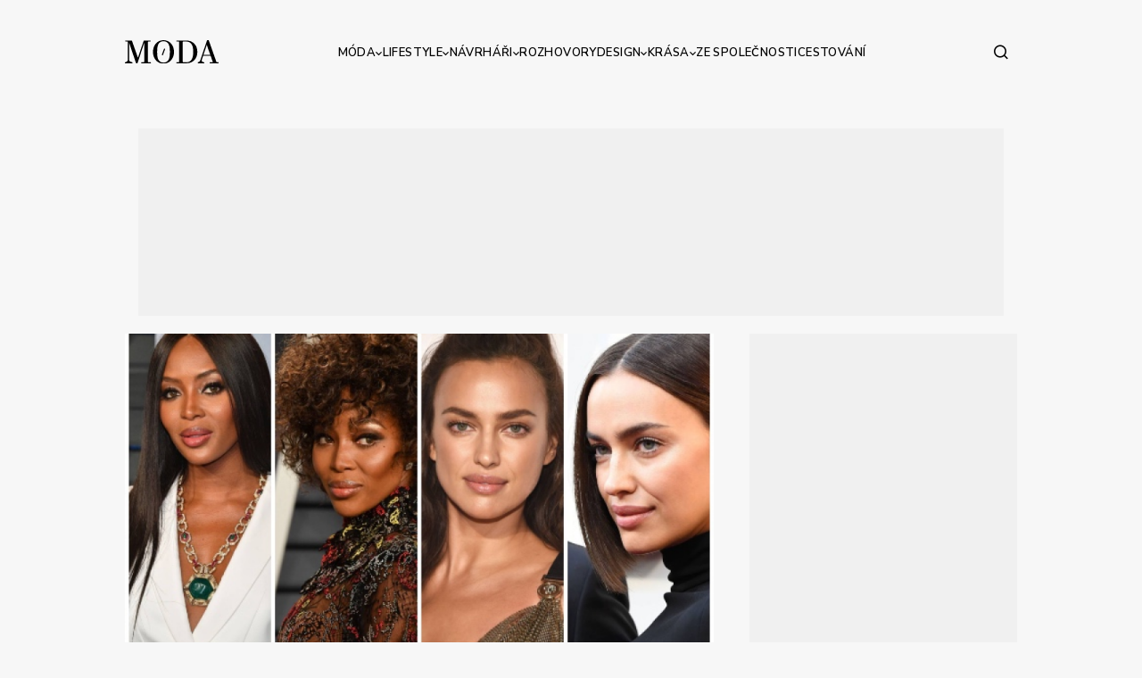

--- FILE ---
content_type: text/html; charset=utf-8
request_url: https://www.moda.cz/nejdramatictejsi-vlasove-promeny-hvezd-od-90-let-az-po-ted
body_size: 34340
content:
<!DOCTYPE html>
<html lang="cs">
	<head>
		<script>
			window.dataLayer = window.dataLayer || [];

			function gtag() {
				dataLayer.push(arguments);
			}
			gtag('consent', 'default', {
				ad_storage: 'denied',
				ad_user_data: 'denied',
				ad_personalization: 'denied',
				analytics_storage: 'denied',
				functionality_storage: 'denied',
				personalization_storage: 'denied',
				security_storage: 'denied',
			});

			window._cmp = window._cmp || [];
			window._cmp.push(['enableGoogleConsentMode', true]);
		</script>
		<script type="text/javascript" data-cmp-ab="1" src="https://cdn.consentmanager.net/delivery/autoblocking/8d38c0eac2a1c.js" data-cmp-host="a.delivery.consentmanager.net" data-cmp-cdn="cdn.consentmanager.net" data-cmp-codesrc="0"></script>
		<meta charset="utf-8">
<title>Nejdramatičtější vlasové proměny hvězd od 90. let až po teď | Moda.cz</title>
<meta name="description" content="Slavné ženy někdy změní své vlasy tak, že se z nich zrodí nová hvězda k nepoznání. Které účesy už skoro 30 let ovlivňují vkus zbytku světa? Pokud přemýšlíte o změně účesu, tak jste tu správně. ">
<meta name="keywords" content="dámská móda, pánská móda, dětská móda, Móda a styl, dámské oblečení, pánské oblečení, oblečení a móda">
<meta name="author" content="MAD Studio s.r.o.">
<meta name="copyright" content="Moda.cz">
<meta http-equiv="X-UA-Compatible" content="IE=edge"><script type="text/javascript">(window.NREUM||(NREUM={})).init={privacy:{cookies_enabled:true},ajax:{deny_list:["bam.eu01.nr-data.net"]},feature_flags:["soft_nav"],distributed_tracing:{enabled:true}};(window.NREUM||(NREUM={})).loader_config={agentID:"535891978",accountID:"3716468",trustKey:"3716468",xpid:"VwEGV1JVABAEXFJXBQMPUlQ=",licenseKey:"NRJS-32d6aaf034df7efee6c",applicationID:"483522840",browserID:"535891978"};;/*! For license information please see nr-loader-spa-1.308.0.min.js.LICENSE.txt */
(()=>{var e,t,r={384:(e,t,r)=>{"use strict";r.d(t,{NT:()=>a,US:()=>u,Zm:()=>o,bQ:()=>d,dV:()=>c,pV:()=>l});var n=r(6154),i=r(1863),s=r(1910);const a={beacon:"bam.nr-data.net",errorBeacon:"bam.nr-data.net"};function o(){return n.gm.NREUM||(n.gm.NREUM={}),void 0===n.gm.newrelic&&(n.gm.newrelic=n.gm.NREUM),n.gm.NREUM}function c(){let e=o();return e.o||(e.o={ST:n.gm.setTimeout,SI:n.gm.setImmediate||n.gm.setInterval,CT:n.gm.clearTimeout,XHR:n.gm.XMLHttpRequest,REQ:n.gm.Request,EV:n.gm.Event,PR:n.gm.Promise,MO:n.gm.MutationObserver,FETCH:n.gm.fetch,WS:n.gm.WebSocket},(0,s.i)(...Object.values(e.o))),e}function d(e,t){let r=o();r.initializedAgents??={},t.initializedAt={ms:(0,i.t)(),date:new Date},r.initializedAgents[e]=t}function u(e,t){o()[e]=t}function l(){return function(){let e=o();const t=e.info||{};e.info={beacon:a.beacon,errorBeacon:a.errorBeacon,...t}}(),function(){let e=o();const t=e.init||{};e.init={...t}}(),c(),function(){let e=o();const t=e.loader_config||{};e.loader_config={...t}}(),o()}},782:(e,t,r)=>{"use strict";r.d(t,{T:()=>n});const n=r(860).K7.pageViewTiming},860:(e,t,r)=>{"use strict";r.d(t,{$J:()=>u,K7:()=>c,P3:()=>d,XX:()=>i,Yy:()=>o,df:()=>s,qY:()=>n,v4:()=>a});const n="events",i="jserrors",s="browser/blobs",a="rum",o="browser/logs",c={ajax:"ajax",genericEvents:"generic_events",jserrors:i,logging:"logging",metrics:"metrics",pageAction:"page_action",pageViewEvent:"page_view_event",pageViewTiming:"page_view_timing",sessionReplay:"session_replay",sessionTrace:"session_trace",softNav:"soft_navigations",spa:"spa"},d={[c.pageViewEvent]:1,[c.pageViewTiming]:2,[c.metrics]:3,[c.jserrors]:4,[c.spa]:5,[c.ajax]:6,[c.sessionTrace]:7,[c.softNav]:8,[c.sessionReplay]:9,[c.logging]:10,[c.genericEvents]:11},u={[c.pageViewEvent]:a,[c.pageViewTiming]:n,[c.ajax]:n,[c.spa]:n,[c.softNav]:n,[c.metrics]:i,[c.jserrors]:i,[c.sessionTrace]:s,[c.sessionReplay]:s,[c.logging]:o,[c.genericEvents]:"ins"}},944:(e,t,r)=>{"use strict";r.d(t,{R:()=>i});var n=r(3241);function i(e,t){"function"==typeof console.debug&&(console.debug("New Relic Warning: https://github.com/newrelic/newrelic-browser-agent/blob/main/docs/warning-codes.md#".concat(e),t),(0,n.W)({agentIdentifier:null,drained:null,type:"data",name:"warn",feature:"warn",data:{code:e,secondary:t}}))}},993:(e,t,r)=>{"use strict";r.d(t,{A$:()=>s,ET:()=>a,TZ:()=>o,p_:()=>i});var n=r(860);const i={ERROR:"ERROR",WARN:"WARN",INFO:"INFO",DEBUG:"DEBUG",TRACE:"TRACE"},s={OFF:0,ERROR:1,WARN:2,INFO:3,DEBUG:4,TRACE:5},a="log",o=n.K7.logging},1541:(e,t,r)=>{"use strict";r.d(t,{U:()=>i,f:()=>n});const n={MFE:"MFE",BA:"BA"};function i(e,t){if(2!==t?.harvestEndpointVersion)return{};const r=t.agentRef.runtime.appMetadata.agents[0].entityGuid;return e?{"source.id":e.id,"source.name":e.name,"source.type":e.type,"parent.id":e.parent?.id||r,"parent.type":e.parent?.type||n.BA}:{"entity.guid":r,appId:t.agentRef.info.applicationID}}},1687:(e,t,r)=>{"use strict";r.d(t,{Ak:()=>d,Ze:()=>h,x3:()=>u});var n=r(3241),i=r(7836),s=r(3606),a=r(860),o=r(2646);const c={};function d(e,t){const r={staged:!1,priority:a.P3[t]||0};l(e),c[e].get(t)||c[e].set(t,r)}function u(e,t){e&&c[e]&&(c[e].get(t)&&c[e].delete(t),p(e,t,!1),c[e].size&&f(e))}function l(e){if(!e)throw new Error("agentIdentifier required");c[e]||(c[e]=new Map)}function h(e="",t="feature",r=!1){if(l(e),!e||!c[e].get(t)||r)return p(e,t);c[e].get(t).staged=!0,f(e)}function f(e){const t=Array.from(c[e]);t.every(([e,t])=>t.staged)&&(t.sort((e,t)=>e[1].priority-t[1].priority),t.forEach(([t])=>{c[e].delete(t),p(e,t)}))}function p(e,t,r=!0){const a=e?i.ee.get(e):i.ee,c=s.i.handlers;if(!a.aborted&&a.backlog&&c){if((0,n.W)({agentIdentifier:e,type:"lifecycle",name:"drain",feature:t}),r){const e=a.backlog[t],r=c[t];if(r){for(let t=0;e&&t<e.length;++t)g(e[t],r);Object.entries(r).forEach(([e,t])=>{Object.values(t||{}).forEach(t=>{t[0]?.on&&t[0]?.context()instanceof o.y&&t[0].on(e,t[1])})})}}a.isolatedBacklog||delete c[t],a.backlog[t]=null,a.emit("drain-"+t,[])}}function g(e,t){var r=e[1];Object.values(t[r]||{}).forEach(t=>{var r=e[0];if(t[0]===r){var n=t[1],i=e[3],s=e[2];n.apply(i,s)}})}},1738:(e,t,r)=>{"use strict";r.d(t,{U:()=>f,Y:()=>h});var n=r(3241),i=r(9908),s=r(1863),a=r(944),o=r(5701),c=r(3969),d=r(8362),u=r(860),l=r(4261);function h(e,t,r,s){const h=s||r;!h||h[e]&&h[e]!==d.d.prototype[e]||(h[e]=function(){(0,i.p)(c.xV,["API/"+e+"/called"],void 0,u.K7.metrics,r.ee),(0,n.W)({agentIdentifier:r.agentIdentifier,drained:!!o.B?.[r.agentIdentifier],type:"data",name:"api",feature:l.Pl+e,data:{}});try{return t.apply(this,arguments)}catch(e){(0,a.R)(23,e)}})}function f(e,t,r,n,a){const o=e.info;null===r?delete o.jsAttributes[t]:o.jsAttributes[t]=r,(a||null===r)&&(0,i.p)(l.Pl+n,[(0,s.t)(),t,r],void 0,"session",e.ee)}},1741:(e,t,r)=>{"use strict";r.d(t,{W:()=>s});var n=r(944),i=r(4261);class s{#e(e,...t){if(this[e]!==s.prototype[e])return this[e](...t);(0,n.R)(35,e)}addPageAction(e,t){return this.#e(i.hG,e,t)}register(e){return this.#e(i.eY,e)}recordCustomEvent(e,t){return this.#e(i.fF,e,t)}setPageViewName(e,t){return this.#e(i.Fw,e,t)}setCustomAttribute(e,t,r){return this.#e(i.cD,e,t,r)}noticeError(e,t){return this.#e(i.o5,e,t)}setUserId(e,t=!1){return this.#e(i.Dl,e,t)}setApplicationVersion(e){return this.#e(i.nb,e)}setErrorHandler(e){return this.#e(i.bt,e)}addRelease(e,t){return this.#e(i.k6,e,t)}log(e,t){return this.#e(i.$9,e,t)}start(){return this.#e(i.d3)}finished(e){return this.#e(i.BL,e)}recordReplay(){return this.#e(i.CH)}pauseReplay(){return this.#e(i.Tb)}addToTrace(e){return this.#e(i.U2,e)}setCurrentRouteName(e){return this.#e(i.PA,e)}interaction(e){return this.#e(i.dT,e)}wrapLogger(e,t,r){return this.#e(i.Wb,e,t,r)}measure(e,t){return this.#e(i.V1,e,t)}consent(e){return this.#e(i.Pv,e)}}},1863:(e,t,r)=>{"use strict";function n(){return Math.floor(performance.now())}r.d(t,{t:()=>n})},1910:(e,t,r)=>{"use strict";r.d(t,{i:()=>s});var n=r(944);const i=new Map;function s(...e){return e.every(e=>{if(i.has(e))return i.get(e);const t="function"==typeof e?e.toString():"",r=t.includes("[native code]"),s=t.includes("nrWrapper");return r||s||(0,n.R)(64,e?.name||t),i.set(e,r),r})}},2555:(e,t,r)=>{"use strict";r.d(t,{D:()=>o,f:()=>a});var n=r(384),i=r(8122);const s={beacon:n.NT.beacon,errorBeacon:n.NT.errorBeacon,licenseKey:void 0,applicationID:void 0,sa:void 0,queueTime:void 0,applicationTime:void 0,ttGuid:void 0,user:void 0,account:void 0,product:void 0,extra:void 0,jsAttributes:{},userAttributes:void 0,atts:void 0,transactionName:void 0,tNamePlain:void 0};function a(e){try{return!!e.licenseKey&&!!e.errorBeacon&&!!e.applicationID}catch(e){return!1}}const o=e=>(0,i.a)(e,s)},2614:(e,t,r)=>{"use strict";r.d(t,{BB:()=>a,H3:()=>n,g:()=>d,iL:()=>c,tS:()=>o,uh:()=>i,wk:()=>s});const n="NRBA",i="SESSION",s=144e5,a=18e5,o={STARTED:"session-started",PAUSE:"session-pause",RESET:"session-reset",RESUME:"session-resume",UPDATE:"session-update"},c={SAME_TAB:"same-tab",CROSS_TAB:"cross-tab"},d={OFF:0,FULL:1,ERROR:2}},2646:(e,t,r)=>{"use strict";r.d(t,{y:()=>n});class n{constructor(e){this.contextId=e}}},2843:(e,t,r)=>{"use strict";r.d(t,{G:()=>s,u:()=>i});var n=r(3878);function i(e,t=!1,r,i){(0,n.DD)("visibilitychange",function(){if(t)return void("hidden"===document.visibilityState&&e());e(document.visibilityState)},r,i)}function s(e,t,r){(0,n.sp)("pagehide",e,t,r)}},3241:(e,t,r)=>{"use strict";r.d(t,{W:()=>s});var n=r(6154);const i="newrelic";function s(e={}){try{n.gm.dispatchEvent(new CustomEvent(i,{detail:e}))}catch(e){}}},3304:(e,t,r)=>{"use strict";r.d(t,{A:()=>s});var n=r(7836);const i=()=>{const e=new WeakSet;return(t,r)=>{if("object"==typeof r&&null!==r){if(e.has(r))return;e.add(r)}return r}};function s(e){try{return JSON.stringify(e,i())??""}catch(e){try{n.ee.emit("internal-error",[e])}catch(e){}return""}}},3333:(e,t,r)=>{"use strict";r.d(t,{$v:()=>u,TZ:()=>n,Xh:()=>c,Zp:()=>i,kd:()=>d,mq:()=>o,nf:()=>a,qN:()=>s});const n=r(860).K7.genericEvents,i=["auxclick","click","copy","keydown","paste","scrollend"],s=["focus","blur"],a=4,o=1e3,c=2e3,d=["PageAction","UserAction","BrowserPerformance"],u={RESOURCES:"experimental.resources",REGISTER:"register"}},3434:(e,t,r)=>{"use strict";r.d(t,{Jt:()=>s,YM:()=>d});var n=r(7836),i=r(5607);const s="nr@original:".concat(i.W),a=50;var o=Object.prototype.hasOwnProperty,c=!1;function d(e,t){return e||(e=n.ee),r.inPlace=function(e,t,n,i,s){n||(n="");const a="-"===n.charAt(0);for(let o=0;o<t.length;o++){const c=t[o],d=e[c];l(d)||(e[c]=r(d,a?c+n:n,i,c,s))}},r.flag=s,r;function r(t,r,n,c,d){return l(t)?t:(r||(r=""),nrWrapper[s]=t,function(e,t,r){if(Object.defineProperty&&Object.keys)try{return Object.keys(e).forEach(function(r){Object.defineProperty(t,r,{get:function(){return e[r]},set:function(t){return e[r]=t,t}})}),t}catch(e){u([e],r)}for(var n in e)o.call(e,n)&&(t[n]=e[n])}(t,nrWrapper,e),nrWrapper);function nrWrapper(){var s,o,l,h;let f;try{o=this,s=[...arguments],l="function"==typeof n?n(s,o):n||{}}catch(t){u([t,"",[s,o,c],l],e)}i(r+"start",[s,o,c],l,d);const p=performance.now();let g;try{return h=t.apply(o,s),g=performance.now(),h}catch(e){throw g=performance.now(),i(r+"err",[s,o,e],l,d),f=e,f}finally{const e=g-p,t={start:p,end:g,duration:e,isLongTask:e>=a,methodName:c,thrownError:f};t.isLongTask&&i("long-task",[t,o],l,d),i(r+"end",[s,o,h],l,d)}}}function i(r,n,i,s){if(!c||t){var a=c;c=!0;try{e.emit(r,n,i,t,s)}catch(t){u([t,r,n,i],e)}c=a}}}function u(e,t){t||(t=n.ee);try{t.emit("internal-error",e)}catch(e){}}function l(e){return!(e&&"function"==typeof e&&e.apply&&!e[s])}},3606:(e,t,r)=>{"use strict";r.d(t,{i:()=>s});var n=r(9908);s.on=a;var i=s.handlers={};function s(e,t,r,s){a(s||n.d,i,e,t,r)}function a(e,t,r,i,s){s||(s="feature"),e||(e=n.d);var a=t[s]=t[s]||{};(a[r]=a[r]||[]).push([e,i])}},3738:(e,t,r)=>{"use strict";r.d(t,{He:()=>i,Kp:()=>o,Lc:()=>d,Rz:()=>u,TZ:()=>n,bD:()=>s,d3:()=>a,jx:()=>l,sl:()=>h,uP:()=>c});const n=r(860).K7.sessionTrace,i="bstResource",s="resource",a="-start",o="-end",c="fn"+a,d="fn"+o,u="pushState",l=1e3,h=3e4},3785:(e,t,r)=>{"use strict";r.d(t,{R:()=>c,b:()=>d});var n=r(9908),i=r(1863),s=r(860),a=r(3969),o=r(993);function c(e,t,r={},c=o.p_.INFO,d=!0,u,l=(0,i.t)()){(0,n.p)(a.xV,["API/logging/".concat(c.toLowerCase(),"/called")],void 0,s.K7.metrics,e),(0,n.p)(o.ET,[l,t,r,c,d,u],void 0,s.K7.logging,e)}function d(e){return"string"==typeof e&&Object.values(o.p_).some(t=>t===e.toUpperCase().trim())}},3878:(e,t,r)=>{"use strict";function n(e,t){return{capture:e,passive:!1,signal:t}}function i(e,t,r=!1,i){window.addEventListener(e,t,n(r,i))}function s(e,t,r=!1,i){document.addEventListener(e,t,n(r,i))}r.d(t,{DD:()=>s,jT:()=>n,sp:()=>i})},3962:(e,t,r)=>{"use strict";r.d(t,{AM:()=>a,O2:()=>l,OV:()=>s,Qu:()=>h,TZ:()=>c,ih:()=>f,pP:()=>o,t1:()=>u,tC:()=>i,wD:()=>d});var n=r(860);const i=["click","keydown","submit"],s="popstate",a="api",o="initialPageLoad",c=n.K7.softNav,d=5e3,u=500,l={INITIAL_PAGE_LOAD:"",ROUTE_CHANGE:1,UNSPECIFIED:2},h={INTERACTION:1,AJAX:2,CUSTOM_END:3,CUSTOM_TRACER:4},f={IP:"in progress",PF:"pending finish",FIN:"finished",CAN:"cancelled"}},3969:(e,t,r)=>{"use strict";r.d(t,{TZ:()=>n,XG:()=>o,rs:()=>i,xV:()=>a,z_:()=>s});const n=r(860).K7.metrics,i="sm",s="cm",a="storeSupportabilityMetrics",o="storeEventMetrics"},4234:(e,t,r)=>{"use strict";r.d(t,{W:()=>s});var n=r(7836),i=r(1687);class s{constructor(e,t){this.agentIdentifier=e,this.ee=n.ee.get(e),this.featureName=t,this.blocked=!1}deregisterDrain(){(0,i.x3)(this.agentIdentifier,this.featureName)}}},4261:(e,t,r)=>{"use strict";r.d(t,{$9:()=>u,BL:()=>c,CH:()=>p,Dl:()=>R,Fw:()=>w,PA:()=>v,Pl:()=>n,Pv:()=>A,Tb:()=>h,U2:()=>a,V1:()=>E,Wb:()=>T,bt:()=>y,cD:()=>b,d3:()=>x,dT:()=>d,eY:()=>g,fF:()=>f,hG:()=>s,hw:()=>i,k6:()=>o,nb:()=>m,o5:()=>l});const n="api-",i=n+"ixn-",s="addPageAction",a="addToTrace",o="addRelease",c="finished",d="interaction",u="log",l="noticeError",h="pauseReplay",f="recordCustomEvent",p="recordReplay",g="register",m="setApplicationVersion",v="setCurrentRouteName",b="setCustomAttribute",y="setErrorHandler",w="setPageViewName",R="setUserId",x="start",T="wrapLogger",E="measure",A="consent"},5205:(e,t,r)=>{"use strict";r.d(t,{j:()=>S});var n=r(384),i=r(1741);var s=r(2555),a=r(3333);const o=e=>{if(!e||"string"!=typeof e)return!1;try{document.createDocumentFragment().querySelector(e)}catch{return!1}return!0};var c=r(2614),d=r(944),u=r(8122);const l="[data-nr-mask]",h=e=>(0,u.a)(e,(()=>{const e={feature_flags:[],experimental:{allow_registered_children:!1,resources:!1},mask_selector:"*",block_selector:"[data-nr-block]",mask_input_options:{color:!1,date:!1,"datetime-local":!1,email:!1,month:!1,number:!1,range:!1,search:!1,tel:!1,text:!1,time:!1,url:!1,week:!1,textarea:!1,select:!1,password:!0}};return{ajax:{deny_list:void 0,block_internal:!0,enabled:!0,autoStart:!0},api:{get allow_registered_children(){return e.feature_flags.includes(a.$v.REGISTER)||e.experimental.allow_registered_children},set allow_registered_children(t){e.experimental.allow_registered_children=t},duplicate_registered_data:!1},browser_consent_mode:{enabled:!1},distributed_tracing:{enabled:void 0,exclude_newrelic_header:void 0,cors_use_newrelic_header:void 0,cors_use_tracecontext_headers:void 0,allowed_origins:void 0},get feature_flags(){return e.feature_flags},set feature_flags(t){e.feature_flags=t},generic_events:{enabled:!0,autoStart:!0},harvest:{interval:30},jserrors:{enabled:!0,autoStart:!0},logging:{enabled:!0,autoStart:!0},metrics:{enabled:!0,autoStart:!0},obfuscate:void 0,page_action:{enabled:!0},page_view_event:{enabled:!0,autoStart:!0},page_view_timing:{enabled:!0,autoStart:!0},performance:{capture_marks:!1,capture_measures:!1,capture_detail:!0,resources:{get enabled(){return e.feature_flags.includes(a.$v.RESOURCES)||e.experimental.resources},set enabled(t){e.experimental.resources=t},asset_types:[],first_party_domains:[],ignore_newrelic:!0}},privacy:{cookies_enabled:!0},proxy:{assets:void 0,beacon:void 0},session:{expiresMs:c.wk,inactiveMs:c.BB},session_replay:{autoStart:!0,enabled:!1,preload:!1,sampling_rate:10,error_sampling_rate:100,collect_fonts:!1,inline_images:!1,fix_stylesheets:!0,mask_all_inputs:!0,get mask_text_selector(){return e.mask_selector},set mask_text_selector(t){o(t)?e.mask_selector="".concat(t,",").concat(l):""===t||null===t?e.mask_selector=l:(0,d.R)(5,t)},get block_class(){return"nr-block"},get ignore_class(){return"nr-ignore"},get mask_text_class(){return"nr-mask"},get block_selector(){return e.block_selector},set block_selector(t){o(t)?e.block_selector+=",".concat(t):""!==t&&(0,d.R)(6,t)},get mask_input_options(){return e.mask_input_options},set mask_input_options(t){t&&"object"==typeof t?e.mask_input_options={...t,password:!0}:(0,d.R)(7,t)}},session_trace:{enabled:!0,autoStart:!0},soft_navigations:{enabled:!0,autoStart:!0},spa:{enabled:!0,autoStart:!0},ssl:void 0,user_actions:{enabled:!0,elementAttributes:["id","className","tagName","type"]}}})());var f=r(6154),p=r(9324);let g=0;const m={buildEnv:p.F3,distMethod:p.Xs,version:p.xv,originTime:f.WN},v={consented:!1},b={appMetadata:{},get consented(){return this.session?.state?.consent||v.consented},set consented(e){v.consented=e},customTransaction:void 0,denyList:void 0,disabled:!1,harvester:void 0,isolatedBacklog:!1,isRecording:!1,loaderType:void 0,maxBytes:3e4,obfuscator:void 0,onerror:void 0,ptid:void 0,releaseIds:{},session:void 0,timeKeeper:void 0,registeredEntities:[],jsAttributesMetadata:{bytes:0},get harvestCount(){return++g}},y=e=>{const t=(0,u.a)(e,b),r=Object.keys(m).reduce((e,t)=>(e[t]={value:m[t],writable:!1,configurable:!0,enumerable:!0},e),{});return Object.defineProperties(t,r)};var w=r(5701);const R=e=>{const t=e.startsWith("http");e+="/",r.p=t?e:"https://"+e};var x=r(7836),T=r(3241);const E={accountID:void 0,trustKey:void 0,agentID:void 0,licenseKey:void 0,applicationID:void 0,xpid:void 0},A=e=>(0,u.a)(e,E),_=new Set;function S(e,t={},r,a){let{init:o,info:c,loader_config:d,runtime:u={},exposed:l=!0}=t;if(!c){const e=(0,n.pV)();o=e.init,c=e.info,d=e.loader_config}e.init=h(o||{}),e.loader_config=A(d||{}),c.jsAttributes??={},f.bv&&(c.jsAttributes.isWorker=!0),e.info=(0,s.D)(c);const p=e.init,g=[c.beacon,c.errorBeacon];_.has(e.agentIdentifier)||(p.proxy.assets&&(R(p.proxy.assets),g.push(p.proxy.assets)),p.proxy.beacon&&g.push(p.proxy.beacon),e.beacons=[...g],function(e){const t=(0,n.pV)();Object.getOwnPropertyNames(i.W.prototype).forEach(r=>{const n=i.W.prototype[r];if("function"!=typeof n||"constructor"===n)return;let s=t[r];e[r]&&!1!==e.exposed&&"micro-agent"!==e.runtime?.loaderType&&(t[r]=(...t)=>{const n=e[r](...t);return s?s(...t):n})})}(e),(0,n.US)("activatedFeatures",w.B)),u.denyList=[...p.ajax.deny_list||[],...p.ajax.block_internal?g:[]],u.ptid=e.agentIdentifier,u.loaderType=r,e.runtime=y(u),_.has(e.agentIdentifier)||(e.ee=x.ee.get(e.agentIdentifier),e.exposed=l,(0,T.W)({agentIdentifier:e.agentIdentifier,drained:!!w.B?.[e.agentIdentifier],type:"lifecycle",name:"initialize",feature:void 0,data:e.config})),_.add(e.agentIdentifier)}},5270:(e,t,r)=>{"use strict";r.d(t,{Aw:()=>a,SR:()=>s,rF:()=>o});var n=r(384),i=r(7767);function s(e){return!!(0,n.dV)().o.MO&&(0,i.V)(e)&&!0===e?.session_trace.enabled}function a(e){return!0===e?.session_replay.preload&&s(e)}function o(e,t){try{if("string"==typeof t?.type){if("password"===t.type.toLowerCase())return"*".repeat(e?.length||0);if(void 0!==t?.dataset?.nrUnmask||t?.classList?.contains("nr-unmask"))return e}}catch(e){}return"string"==typeof e?e.replace(/[\S]/g,"*"):"*".repeat(e?.length||0)}},5289:(e,t,r)=>{"use strict";r.d(t,{GG:()=>a,Qr:()=>c,sB:()=>o});var n=r(3878),i=r(6389);function s(){return"undefined"==typeof document||"complete"===document.readyState}function a(e,t){if(s())return e();const r=(0,i.J)(e),a=setInterval(()=>{s()&&(clearInterval(a),r())},500);(0,n.sp)("load",r,t)}function o(e){if(s())return e();(0,n.DD)("DOMContentLoaded",e)}function c(e){if(s())return e();(0,n.sp)("popstate",e)}},5607:(e,t,r)=>{"use strict";r.d(t,{W:()=>n});const n=(0,r(9566).bz)()},5701:(e,t,r)=>{"use strict";r.d(t,{B:()=>s,t:()=>a});var n=r(3241);const i=new Set,s={};function a(e,t){const r=t.agentIdentifier;s[r]??={},e&&"object"==typeof e&&(i.has(r)||(t.ee.emit("rumresp",[e]),s[r]=e,i.add(r),(0,n.W)({agentIdentifier:r,loaded:!0,drained:!0,type:"lifecycle",name:"load",feature:void 0,data:e})))}},6154:(e,t,r)=>{"use strict";r.d(t,{OF:()=>d,RI:()=>i,WN:()=>h,bv:()=>s,eN:()=>f,gm:()=>a,lR:()=>l,m:()=>c,mw:()=>o,sb:()=>u});var n=r(1863);const i="undefined"!=typeof window&&!!window.document,s="undefined"!=typeof WorkerGlobalScope&&("undefined"!=typeof self&&self instanceof WorkerGlobalScope&&self.navigator instanceof WorkerNavigator||"undefined"!=typeof globalThis&&globalThis instanceof WorkerGlobalScope&&globalThis.navigator instanceof WorkerNavigator),a=i?window:"undefined"!=typeof WorkerGlobalScope&&("undefined"!=typeof self&&self instanceof WorkerGlobalScope&&self||"undefined"!=typeof globalThis&&globalThis instanceof WorkerGlobalScope&&globalThis),o=Boolean("hidden"===a?.document?.visibilityState),c=""+a?.location,d=/iPad|iPhone|iPod/.test(a.navigator?.userAgent),u=d&&"undefined"==typeof SharedWorker,l=(()=>{const e=a.navigator?.userAgent?.match(/Firefox[/\s](\d+\.\d+)/);return Array.isArray(e)&&e.length>=2?+e[1]:0})(),h=Date.now()-(0,n.t)(),f=()=>"undefined"!=typeof PerformanceNavigationTiming&&a?.performance?.getEntriesByType("navigation")?.[0]?.responseStart},6344:(e,t,r)=>{"use strict";r.d(t,{BB:()=>u,Qb:()=>l,TZ:()=>i,Ug:()=>a,Vh:()=>s,_s:()=>o,bc:()=>d,yP:()=>c});var n=r(2614);const i=r(860).K7.sessionReplay,s="errorDuringReplay",a=.12,o={DomContentLoaded:0,Load:1,FullSnapshot:2,IncrementalSnapshot:3,Meta:4,Custom:5},c={[n.g.ERROR]:15e3,[n.g.FULL]:3e5,[n.g.OFF]:0},d={RESET:{message:"Session was reset",sm:"Reset"},IMPORT:{message:"Recorder failed to import",sm:"Import"},TOO_MANY:{message:"429: Too Many Requests",sm:"Too-Many"},TOO_BIG:{message:"Payload was too large",sm:"Too-Big"},CROSS_TAB:{message:"Session Entity was set to OFF on another tab",sm:"Cross-Tab"},ENTITLEMENTS:{message:"Session Replay is not allowed and will not be started",sm:"Entitlement"}},u=5e3,l={API:"api",RESUME:"resume",SWITCH_TO_FULL:"switchToFull",INITIALIZE:"initialize",PRELOAD:"preload"}},6389:(e,t,r)=>{"use strict";function n(e,t=500,r={}){const n=r?.leading||!1;let i;return(...r)=>{n&&void 0===i&&(e.apply(this,r),i=setTimeout(()=>{i=clearTimeout(i)},t)),n||(clearTimeout(i),i=setTimeout(()=>{e.apply(this,r)},t))}}function i(e){let t=!1;return(...r)=>{t||(t=!0,e.apply(this,r))}}r.d(t,{J:()=>i,s:()=>n})},6630:(e,t,r)=>{"use strict";r.d(t,{T:()=>n});const n=r(860).K7.pageViewEvent},6774:(e,t,r)=>{"use strict";r.d(t,{T:()=>n});const n=r(860).K7.jserrors},7295:(e,t,r)=>{"use strict";r.d(t,{Xv:()=>a,gX:()=>i,iW:()=>s});var n=[];function i(e){if(!e||s(e))return!1;if(0===n.length)return!0;if("*"===n[0].hostname)return!1;for(var t=0;t<n.length;t++){var r=n[t];if(r.hostname.test(e.hostname)&&r.pathname.test(e.pathname))return!1}return!0}function s(e){return void 0===e.hostname}function a(e){if(n=[],e&&e.length)for(var t=0;t<e.length;t++){let r=e[t];if(!r)continue;if("*"===r)return void(n=[{hostname:"*"}]);0===r.indexOf("http://")?r=r.substring(7):0===r.indexOf("https://")&&(r=r.substring(8));const i=r.indexOf("/");let s,a;i>0?(s=r.substring(0,i),a=r.substring(i)):(s=r,a="*");let[c]=s.split(":");n.push({hostname:o(c),pathname:o(a,!0)})}}function o(e,t=!1){const r=e.replace(/[.+?^${}()|[\]\\]/g,e=>"\\"+e).replace(/\*/g,".*?");return new RegExp((t?"^":"")+r+"$")}},7485:(e,t,r)=>{"use strict";r.d(t,{D:()=>i});var n=r(6154);function i(e){if(0===(e||"").indexOf("data:"))return{protocol:"data"};try{const t=new URL(e,location.href),r={port:t.port,hostname:t.hostname,pathname:t.pathname,search:t.search,protocol:t.protocol.slice(0,t.protocol.indexOf(":")),sameOrigin:t.protocol===n.gm?.location?.protocol&&t.host===n.gm?.location?.host};return r.port&&""!==r.port||("http:"===t.protocol&&(r.port="80"),"https:"===t.protocol&&(r.port="443")),r.pathname&&""!==r.pathname?r.pathname.startsWith("/")||(r.pathname="/".concat(r.pathname)):r.pathname="/",r}catch(e){return{}}}},7699:(e,t,r)=>{"use strict";r.d(t,{It:()=>s,KC:()=>o,No:()=>i,qh:()=>a});var n=r(860);const i=16e3,s=1e6,a="SESSION_ERROR",o={[n.K7.logging]:!0,[n.K7.genericEvents]:!1,[n.K7.jserrors]:!1,[n.K7.ajax]:!1}},7767:(e,t,r)=>{"use strict";r.d(t,{V:()=>i});var n=r(6154);const i=e=>n.RI&&!0===e?.privacy.cookies_enabled},7836:(e,t,r)=>{"use strict";r.d(t,{P:()=>o,ee:()=>c});var n=r(384),i=r(8990),s=r(2646),a=r(5607);const o="nr@context:".concat(a.W),c=function e(t,r){var n={},a={},u={},l=!1;try{l=16===r.length&&d.initializedAgents?.[r]?.runtime.isolatedBacklog}catch(e){}var h={on:p,addEventListener:p,removeEventListener:function(e,t){var r=n[e];if(!r)return;for(var i=0;i<r.length;i++)r[i]===t&&r.splice(i,1)},emit:function(e,r,n,i,s){!1!==s&&(s=!0);if(c.aborted&&!i)return;t&&s&&t.emit(e,r,n);var o=f(n);g(e).forEach(e=>{e.apply(o,r)});var d=v()[a[e]];d&&d.push([h,e,r,o]);return o},get:m,listeners:g,context:f,buffer:function(e,t){const r=v();if(t=t||"feature",h.aborted)return;Object.entries(e||{}).forEach(([e,n])=>{a[n]=t,t in r||(r[t]=[])})},abort:function(){h._aborted=!0,Object.keys(h.backlog).forEach(e=>{delete h.backlog[e]})},isBuffering:function(e){return!!v()[a[e]]},debugId:r,backlog:l?{}:t&&"object"==typeof t.backlog?t.backlog:{},isolatedBacklog:l};return Object.defineProperty(h,"aborted",{get:()=>{let e=h._aborted||!1;return e||(t&&(e=t.aborted),e)}}),h;function f(e){return e&&e instanceof s.y?e:e?(0,i.I)(e,o,()=>new s.y(o)):new s.y(o)}function p(e,t){n[e]=g(e).concat(t)}function g(e){return n[e]||[]}function m(t){return u[t]=u[t]||e(h,t)}function v(){return h.backlog}}(void 0,"globalEE"),d=(0,n.Zm)();d.ee||(d.ee=c)},8122:(e,t,r)=>{"use strict";r.d(t,{a:()=>i});var n=r(944);function i(e,t){try{if(!e||"object"!=typeof e)return(0,n.R)(3);if(!t||"object"!=typeof t)return(0,n.R)(4);const r=Object.create(Object.getPrototypeOf(t),Object.getOwnPropertyDescriptors(t)),s=0===Object.keys(r).length?e:r;for(let a in s)if(void 0!==e[a])try{if(null===e[a]){r[a]=null;continue}Array.isArray(e[a])&&Array.isArray(t[a])?r[a]=Array.from(new Set([...e[a],...t[a]])):"object"==typeof e[a]&&"object"==typeof t[a]?r[a]=i(e[a],t[a]):r[a]=e[a]}catch(e){r[a]||(0,n.R)(1,e)}return r}catch(e){(0,n.R)(2,e)}}},8139:(e,t,r)=>{"use strict";r.d(t,{u:()=>h});var n=r(7836),i=r(3434),s=r(8990),a=r(6154);const o={},c=a.gm.XMLHttpRequest,d="addEventListener",u="removeEventListener",l="nr@wrapped:".concat(n.P);function h(e){var t=function(e){return(e||n.ee).get("events")}(e);if(o[t.debugId]++)return t;o[t.debugId]=1;var r=(0,i.YM)(t,!0);function h(e){r.inPlace(e,[d,u],"-",p)}function p(e,t){return e[1]}return"getPrototypeOf"in Object&&(a.RI&&f(document,h),c&&f(c.prototype,h),f(a.gm,h)),t.on(d+"-start",function(e,t){var n=e[1];if(null!==n&&("function"==typeof n||"object"==typeof n)&&"newrelic"!==e[0]){var i=(0,s.I)(n,l,function(){var e={object:function(){if("function"!=typeof n.handleEvent)return;return n.handleEvent.apply(n,arguments)},function:n}[typeof n];return e?r(e,"fn-",null,e.name||"anonymous"):n});this.wrapped=e[1]=i}}),t.on(u+"-start",function(e){e[1]=this.wrapped||e[1]}),t}function f(e,t,...r){let n=e;for(;"object"==typeof n&&!Object.prototype.hasOwnProperty.call(n,d);)n=Object.getPrototypeOf(n);n&&t(n,...r)}},8362:(e,t,r)=>{"use strict";r.d(t,{d:()=>s});var n=r(9566),i=r(1741);class s extends i.W{agentIdentifier=(0,n.LA)(16)}},8374:(e,t,r)=>{r.nc=(()=>{try{return document?.currentScript?.nonce}catch(e){}return""})()},8990:(e,t,r)=>{"use strict";r.d(t,{I:()=>i});var n=Object.prototype.hasOwnProperty;function i(e,t,r){if(n.call(e,t))return e[t];var i=r();if(Object.defineProperty&&Object.keys)try{return Object.defineProperty(e,t,{value:i,writable:!0,enumerable:!1}),i}catch(e){}return e[t]=i,i}},9119:(e,t,r)=>{"use strict";r.d(t,{L:()=>s});var n=/([^?#]*)[^#]*(#[^?]*|$).*/,i=/([^?#]*)().*/;function s(e,t){return e?e.replace(t?n:i,"$1$2"):e}},9300:(e,t,r)=>{"use strict";r.d(t,{T:()=>n});const n=r(860).K7.ajax},9324:(e,t,r)=>{"use strict";r.d(t,{AJ:()=>a,F3:()=>i,Xs:()=>s,Yq:()=>o,xv:()=>n});const n="1.308.0",i="PROD",s="CDN",a="@newrelic/rrweb",o="1.0.1"},9566:(e,t,r)=>{"use strict";r.d(t,{LA:()=>o,ZF:()=>c,bz:()=>a,el:()=>d});var n=r(6154);const i="xxxxxxxx-xxxx-4xxx-yxxx-xxxxxxxxxxxx";function s(e,t){return e?15&e[t]:16*Math.random()|0}function a(){const e=n.gm?.crypto||n.gm?.msCrypto;let t,r=0;return e&&e.getRandomValues&&(t=e.getRandomValues(new Uint8Array(30))),i.split("").map(e=>"x"===e?s(t,r++).toString(16):"y"===e?(3&s()|8).toString(16):e).join("")}function o(e){const t=n.gm?.crypto||n.gm?.msCrypto;let r,i=0;t&&t.getRandomValues&&(r=t.getRandomValues(new Uint8Array(e)));const a=[];for(var o=0;o<e;o++)a.push(s(r,i++).toString(16));return a.join("")}function c(){return o(16)}function d(){return o(32)}},9908:(e,t,r)=>{"use strict";r.d(t,{d:()=>n,p:()=>i});var n=r(7836).ee.get("handle");function i(e,t,r,i,s){s?(s.buffer([e],i),s.emit(e,t,r)):(n.buffer([e],i),n.emit(e,t,r))}}},n={};function i(e){var t=n[e];if(void 0!==t)return t.exports;var s=n[e]={exports:{}};return r[e](s,s.exports,i),s.exports}i.m=r,i.d=(e,t)=>{for(var r in t)i.o(t,r)&&!i.o(e,r)&&Object.defineProperty(e,r,{enumerable:!0,get:t[r]})},i.f={},i.e=e=>Promise.all(Object.keys(i.f).reduce((t,r)=>(i.f[r](e,t),t),[])),i.u=e=>({212:"nr-spa-compressor",249:"nr-spa-recorder",478:"nr-spa"}[e]+"-1.308.0.min.js"),i.o=(e,t)=>Object.prototype.hasOwnProperty.call(e,t),e={},t="NRBA-1.308.0.PROD:",i.l=(r,n,s,a)=>{if(e[r])e[r].push(n);else{var o,c;if(void 0!==s)for(var d=document.getElementsByTagName("script"),u=0;u<d.length;u++){var l=d[u];if(l.getAttribute("src")==r||l.getAttribute("data-webpack")==t+s){o=l;break}}if(!o){c=!0;var h={478:"sha512-RSfSVnmHk59T/uIPbdSE0LPeqcEdF4/+XhfJdBuccH5rYMOEZDhFdtnh6X6nJk7hGpzHd9Ujhsy7lZEz/ORYCQ==",249:"sha512-ehJXhmntm85NSqW4MkhfQqmeKFulra3klDyY0OPDUE+sQ3GokHlPh1pmAzuNy//3j4ac6lzIbmXLvGQBMYmrkg==",212:"sha512-B9h4CR46ndKRgMBcK+j67uSR2RCnJfGefU+A7FrgR/k42ovXy5x/MAVFiSvFxuVeEk/pNLgvYGMp1cBSK/G6Fg=="};(o=document.createElement("script")).charset="utf-8",i.nc&&o.setAttribute("nonce",i.nc),o.setAttribute("data-webpack",t+s),o.src=r,0!==o.src.indexOf(window.location.origin+"/")&&(o.crossOrigin="anonymous"),h[a]&&(o.integrity=h[a])}e[r]=[n];var f=(t,n)=>{o.onerror=o.onload=null,clearTimeout(p);var i=e[r];if(delete e[r],o.parentNode&&o.parentNode.removeChild(o),i&&i.forEach(e=>e(n)),t)return t(n)},p=setTimeout(f.bind(null,void 0,{type:"timeout",target:o}),12e4);o.onerror=f.bind(null,o.onerror),o.onload=f.bind(null,o.onload),c&&document.head.appendChild(o)}},i.r=e=>{"undefined"!=typeof Symbol&&Symbol.toStringTag&&Object.defineProperty(e,Symbol.toStringTag,{value:"Module"}),Object.defineProperty(e,"__esModule",{value:!0})},i.p="https://js-agent.newrelic.com/",(()=>{var e={38:0,788:0};i.f.j=(t,r)=>{var n=i.o(e,t)?e[t]:void 0;if(0!==n)if(n)r.push(n[2]);else{var s=new Promise((r,i)=>n=e[t]=[r,i]);r.push(n[2]=s);var a=i.p+i.u(t),o=new Error;i.l(a,r=>{if(i.o(e,t)&&(0!==(n=e[t])&&(e[t]=void 0),n)){var s=r&&("load"===r.type?"missing":r.type),a=r&&r.target&&r.target.src;o.message="Loading chunk "+t+" failed: ("+s+": "+a+")",o.name="ChunkLoadError",o.type=s,o.request=a,n[1](o)}},"chunk-"+t,t)}};var t=(t,r)=>{var n,s,[a,o,c]=r,d=0;if(a.some(t=>0!==e[t])){for(n in o)i.o(o,n)&&(i.m[n]=o[n]);if(c)c(i)}for(t&&t(r);d<a.length;d++)s=a[d],i.o(e,s)&&e[s]&&e[s][0](),e[s]=0},r=self["webpackChunk:NRBA-1.308.0.PROD"]=self["webpackChunk:NRBA-1.308.0.PROD"]||[];r.forEach(t.bind(null,0)),r.push=t.bind(null,r.push.bind(r))})(),(()=>{"use strict";i(8374);var e=i(8362),t=i(860);const r=Object.values(t.K7);var n=i(5205);var s=i(9908),a=i(1863),o=i(4261),c=i(1738);var d=i(1687),u=i(4234),l=i(5289),h=i(6154),f=i(944),p=i(5270),g=i(7767),m=i(6389),v=i(7699);class b extends u.W{constructor(e,t){super(e.agentIdentifier,t),this.agentRef=e,this.abortHandler=void 0,this.featAggregate=void 0,this.loadedSuccessfully=void 0,this.onAggregateImported=new Promise(e=>{this.loadedSuccessfully=e}),this.deferred=Promise.resolve(),!1===e.init[this.featureName].autoStart?this.deferred=new Promise((t,r)=>{this.ee.on("manual-start-all",(0,m.J)(()=>{(0,d.Ak)(e.agentIdentifier,this.featureName),t()}))}):(0,d.Ak)(e.agentIdentifier,t)}importAggregator(e,t,r={}){if(this.featAggregate)return;const n=async()=>{let n;await this.deferred;try{if((0,g.V)(e.init)){const{setupAgentSession:t}=await i.e(478).then(i.bind(i,8766));n=t(e)}}catch(e){(0,f.R)(20,e),this.ee.emit("internal-error",[e]),(0,s.p)(v.qh,[e],void 0,this.featureName,this.ee)}try{if(!this.#t(this.featureName,n,e.init))return(0,d.Ze)(this.agentIdentifier,this.featureName),void this.loadedSuccessfully(!1);const{Aggregate:i}=await t();this.featAggregate=new i(e,r),e.runtime.harvester.initializedAggregates.push(this.featAggregate),this.loadedSuccessfully(!0)}catch(e){(0,f.R)(34,e),this.abortHandler?.(),(0,d.Ze)(this.agentIdentifier,this.featureName,!0),this.loadedSuccessfully(!1),this.ee&&this.ee.abort()}};h.RI?(0,l.GG)(()=>n(),!0):n()}#t(e,r,n){if(this.blocked)return!1;switch(e){case t.K7.sessionReplay:return(0,p.SR)(n)&&!!r;case t.K7.sessionTrace:return!!r;default:return!0}}}var y=i(6630),w=i(2614),R=i(3241);class x extends b{static featureName=y.T;constructor(e){var t;super(e,y.T),this.setupInspectionEvents(e.agentIdentifier),t=e,(0,c.Y)(o.Fw,function(e,r){"string"==typeof e&&("/"!==e.charAt(0)&&(e="/"+e),t.runtime.customTransaction=(r||"http://custom.transaction")+e,(0,s.p)(o.Pl+o.Fw,[(0,a.t)()],void 0,void 0,t.ee))},t),this.importAggregator(e,()=>i.e(478).then(i.bind(i,2467)))}setupInspectionEvents(e){const t=(t,r)=>{t&&(0,R.W)({agentIdentifier:e,timeStamp:t.timeStamp,loaded:"complete"===t.target.readyState,type:"window",name:r,data:t.target.location+""})};(0,l.sB)(e=>{t(e,"DOMContentLoaded")}),(0,l.GG)(e=>{t(e,"load")}),(0,l.Qr)(e=>{t(e,"navigate")}),this.ee.on(w.tS.UPDATE,(t,r)=>{(0,R.W)({agentIdentifier:e,type:"lifecycle",name:"session",data:r})})}}var T=i(384);class E extends e.d{constructor(e){var t;(super(),h.gm)?(this.features={},(0,T.bQ)(this.agentIdentifier,this),this.desiredFeatures=new Set(e.features||[]),this.desiredFeatures.add(x),(0,n.j)(this,e,e.loaderType||"agent"),t=this,(0,c.Y)(o.cD,function(e,r,n=!1){if("string"==typeof e){if(["string","number","boolean"].includes(typeof r)||null===r)return(0,c.U)(t,e,r,o.cD,n);(0,f.R)(40,typeof r)}else(0,f.R)(39,typeof e)},t),function(e){(0,c.Y)(o.Dl,function(t,r=!1){if("string"!=typeof t&&null!==t)return void(0,f.R)(41,typeof t);const n=e.info.jsAttributes["enduser.id"];r&&null!=n&&n!==t?(0,s.p)(o.Pl+"setUserIdAndResetSession",[t],void 0,"session",e.ee):(0,c.U)(e,"enduser.id",t,o.Dl,!0)},e)}(this),function(e){(0,c.Y)(o.nb,function(t){if("string"==typeof t||null===t)return(0,c.U)(e,"application.version",t,o.nb,!1);(0,f.R)(42,typeof t)},e)}(this),function(e){(0,c.Y)(o.d3,function(){e.ee.emit("manual-start-all")},e)}(this),function(e){(0,c.Y)(o.Pv,function(t=!0){if("boolean"==typeof t){if((0,s.p)(o.Pl+o.Pv,[t],void 0,"session",e.ee),e.runtime.consented=t,t){const t=e.features.page_view_event;t.onAggregateImported.then(e=>{const r=t.featAggregate;e&&!r.sentRum&&r.sendRum()})}}else(0,f.R)(65,typeof t)},e)}(this),this.run()):(0,f.R)(21)}get config(){return{info:this.info,init:this.init,loader_config:this.loader_config,runtime:this.runtime}}get api(){return this}run(){try{const e=function(e){const t={};return r.forEach(r=>{t[r]=!!e[r]?.enabled}),t}(this.init),n=[...this.desiredFeatures];n.sort((e,r)=>t.P3[e.featureName]-t.P3[r.featureName]),n.forEach(r=>{if(!e[r.featureName]&&r.featureName!==t.K7.pageViewEvent)return;if(r.featureName===t.K7.spa)return void(0,f.R)(67);const n=function(e){switch(e){case t.K7.ajax:return[t.K7.jserrors];case t.K7.sessionTrace:return[t.K7.ajax,t.K7.pageViewEvent];case t.K7.sessionReplay:return[t.K7.sessionTrace];case t.K7.pageViewTiming:return[t.K7.pageViewEvent];default:return[]}}(r.featureName).filter(e=>!(e in this.features));n.length>0&&(0,f.R)(36,{targetFeature:r.featureName,missingDependencies:n}),this.features[r.featureName]=new r(this)})}catch(e){(0,f.R)(22,e);for(const e in this.features)this.features[e].abortHandler?.();const t=(0,T.Zm)();delete t.initializedAgents[this.agentIdentifier]?.features,delete this.sharedAggregator;return t.ee.get(this.agentIdentifier).abort(),!1}}}var A=i(2843),_=i(782);class S extends b{static featureName=_.T;constructor(e){super(e,_.T),h.RI&&((0,A.u)(()=>(0,s.p)("docHidden",[(0,a.t)()],void 0,_.T,this.ee),!0),(0,A.G)(()=>(0,s.p)("winPagehide",[(0,a.t)()],void 0,_.T,this.ee)),this.importAggregator(e,()=>i.e(478).then(i.bind(i,9917))))}}var O=i(3969);class I extends b{static featureName=O.TZ;constructor(e){super(e,O.TZ),h.RI&&document.addEventListener("securitypolicyviolation",e=>{(0,s.p)(O.xV,["Generic/CSPViolation/Detected"],void 0,this.featureName,this.ee)}),this.importAggregator(e,()=>i.e(478).then(i.bind(i,6555)))}}var N=i(6774),P=i(3878),k=i(3304);class D{constructor(e,t,r,n,i){this.name="UncaughtError",this.message="string"==typeof e?e:(0,k.A)(e),this.sourceURL=t,this.line=r,this.column=n,this.__newrelic=i}}function C(e){return M(e)?e:new D(void 0!==e?.message?e.message:e,e?.filename||e?.sourceURL,e?.lineno||e?.line,e?.colno||e?.col,e?.__newrelic,e?.cause)}function j(e){const t="Unhandled Promise Rejection: ";if(!e?.reason)return;if(M(e.reason)){try{e.reason.message.startsWith(t)||(e.reason.message=t+e.reason.message)}catch(e){}return C(e.reason)}const r=C(e.reason);return(r.message||"").startsWith(t)||(r.message=t+r.message),r}function L(e){if(e.error instanceof SyntaxError&&!/:\d+$/.test(e.error.stack?.trim())){const t=new D(e.message,e.filename,e.lineno,e.colno,e.error.__newrelic,e.cause);return t.name=SyntaxError.name,t}return M(e.error)?e.error:C(e)}function M(e){return e instanceof Error&&!!e.stack}function H(e,r,n,i,o=(0,a.t)()){"string"==typeof e&&(e=new Error(e)),(0,s.p)("err",[e,o,!1,r,n.runtime.isRecording,void 0,i],void 0,t.K7.jserrors,n.ee),(0,s.p)("uaErr",[],void 0,t.K7.genericEvents,n.ee)}var B=i(1541),K=i(993),W=i(3785);function U(e,{customAttributes:t={},level:r=K.p_.INFO}={},n,i,s=(0,a.t)()){(0,W.R)(n.ee,e,t,r,!1,i,s)}function F(e,r,n,i,c=(0,a.t)()){(0,s.p)(o.Pl+o.hG,[c,e,r,i],void 0,t.K7.genericEvents,n.ee)}function V(e,r,n,i,c=(0,a.t)()){const{start:d,end:u,customAttributes:l}=r||{},h={customAttributes:l||{}};if("object"!=typeof h.customAttributes||"string"!=typeof e||0===e.length)return void(0,f.R)(57);const p=(e,t)=>null==e?t:"number"==typeof e?e:e instanceof PerformanceMark?e.startTime:Number.NaN;if(h.start=p(d,0),h.end=p(u,c),Number.isNaN(h.start)||Number.isNaN(h.end))(0,f.R)(57);else{if(h.duration=h.end-h.start,!(h.duration<0))return(0,s.p)(o.Pl+o.V1,[h,e,i],void 0,t.K7.genericEvents,n.ee),h;(0,f.R)(58)}}function G(e,r={},n,i,c=(0,a.t)()){(0,s.p)(o.Pl+o.fF,[c,e,r,i],void 0,t.K7.genericEvents,n.ee)}function z(e){(0,c.Y)(o.eY,function(t){return Y(e,t)},e)}function Y(e,r,n){(0,f.R)(54,"newrelic.register"),r||={},r.type=B.f.MFE,r.licenseKey||=e.info.licenseKey,r.blocked=!1,r.parent=n||{},Array.isArray(r.tags)||(r.tags=[]);const i={};r.tags.forEach(e=>{"name"!==e&&"id"!==e&&(i["source.".concat(e)]=!0)}),r.isolated??=!0;let o=()=>{};const c=e.runtime.registeredEntities;if(!r.isolated){const e=c.find(({metadata:{target:{id:e}}})=>e===r.id&&!r.isolated);if(e)return e}const d=e=>{r.blocked=!0,o=e};function u(e){return"string"==typeof e&&!!e.trim()&&e.trim().length<501||"number"==typeof e}e.init.api.allow_registered_children||d((0,m.J)(()=>(0,f.R)(55))),u(r.id)&&u(r.name)||d((0,m.J)(()=>(0,f.R)(48,r)));const l={addPageAction:(t,n={})=>g(F,[t,{...i,...n},e],r),deregister:()=>{d((0,m.J)(()=>(0,f.R)(68)))},log:(t,n={})=>g(U,[t,{...n,customAttributes:{...i,...n.customAttributes||{}}},e],r),measure:(t,n={})=>g(V,[t,{...n,customAttributes:{...i,...n.customAttributes||{}}},e],r),noticeError:(t,n={})=>g(H,[t,{...i,...n},e],r),register:(t={})=>g(Y,[e,t],l.metadata.target),recordCustomEvent:(t,n={})=>g(G,[t,{...i,...n},e],r),setApplicationVersion:e=>p("application.version",e),setCustomAttribute:(e,t)=>p(e,t),setUserId:e=>p("enduser.id",e),metadata:{customAttributes:i,target:r}},h=()=>(r.blocked&&o(),r.blocked);h()||c.push(l);const p=(e,t)=>{h()||(i[e]=t)},g=(r,n,i)=>{if(h())return;const o=(0,a.t)();(0,s.p)(O.xV,["API/register/".concat(r.name,"/called")],void 0,t.K7.metrics,e.ee);try{if(e.init.api.duplicate_registered_data&&"register"!==r.name){let e=n;if(n[1]instanceof Object){const t={"child.id":i.id,"child.type":i.type};e="customAttributes"in n[1]?[n[0],{...n[1],customAttributes:{...n[1].customAttributes,...t}},...n.slice(2)]:[n[0],{...n[1],...t},...n.slice(2)]}r(...e,void 0,o)}return r(...n,i,o)}catch(e){(0,f.R)(50,e)}};return l}class Z extends b{static featureName=N.T;constructor(e){var t;super(e,N.T),t=e,(0,c.Y)(o.o5,(e,r)=>H(e,r,t),t),function(e){(0,c.Y)(o.bt,function(t){e.runtime.onerror=t},e)}(e),function(e){let t=0;(0,c.Y)(o.k6,function(e,r){++t>10||(this.runtime.releaseIds[e.slice(-200)]=(""+r).slice(-200))},e)}(e),z(e);try{this.removeOnAbort=new AbortController}catch(e){}this.ee.on("internal-error",(t,r)=>{this.abortHandler&&(0,s.p)("ierr",[C(t),(0,a.t)(),!0,{},e.runtime.isRecording,r],void 0,this.featureName,this.ee)}),h.gm.addEventListener("unhandledrejection",t=>{this.abortHandler&&(0,s.p)("err",[j(t),(0,a.t)(),!1,{unhandledPromiseRejection:1},e.runtime.isRecording],void 0,this.featureName,this.ee)},(0,P.jT)(!1,this.removeOnAbort?.signal)),h.gm.addEventListener("error",t=>{this.abortHandler&&(0,s.p)("err",[L(t),(0,a.t)(),!1,{},e.runtime.isRecording],void 0,this.featureName,this.ee)},(0,P.jT)(!1,this.removeOnAbort?.signal)),this.abortHandler=this.#r,this.importAggregator(e,()=>i.e(478).then(i.bind(i,2176)))}#r(){this.removeOnAbort?.abort(),this.abortHandler=void 0}}var q=i(8990);let X=1;function J(e){const t=typeof e;return!e||"object"!==t&&"function"!==t?-1:e===h.gm?0:(0,q.I)(e,"nr@id",function(){return X++})}function Q(e){if("string"==typeof e&&e.length)return e.length;if("object"==typeof e){if("undefined"!=typeof ArrayBuffer&&e instanceof ArrayBuffer&&e.byteLength)return e.byteLength;if("undefined"!=typeof Blob&&e instanceof Blob&&e.size)return e.size;if(!("undefined"!=typeof FormData&&e instanceof FormData))try{return(0,k.A)(e).length}catch(e){return}}}var ee=i(8139),te=i(7836),re=i(3434);const ne={},ie=["open","send"];function se(e){var t=e||te.ee;const r=function(e){return(e||te.ee).get("xhr")}(t);if(void 0===h.gm.XMLHttpRequest)return r;if(ne[r.debugId]++)return r;ne[r.debugId]=1,(0,ee.u)(t);var n=(0,re.YM)(r),i=h.gm.XMLHttpRequest,s=h.gm.MutationObserver,a=h.gm.Promise,o=h.gm.setInterval,c="readystatechange",d=["onload","onerror","onabort","onloadstart","onloadend","onprogress","ontimeout"],u=[],l=h.gm.XMLHttpRequest=function(e){const t=new i(e),s=r.context(t);try{r.emit("new-xhr",[t],s),t.addEventListener(c,(a=s,function(){var e=this;e.readyState>3&&!a.resolved&&(a.resolved=!0,r.emit("xhr-resolved",[],e)),n.inPlace(e,d,"fn-",y)}),(0,P.jT)(!1))}catch(e){(0,f.R)(15,e);try{r.emit("internal-error",[e])}catch(e){}}var a;return t};function p(e,t){n.inPlace(t,["onreadystatechange"],"fn-",y)}if(function(e,t){for(var r in e)t[r]=e[r]}(i,l),l.prototype=i.prototype,n.inPlace(l.prototype,ie,"-xhr-",y),r.on("send-xhr-start",function(e,t){p(e,t),function(e){u.push(e),s&&(g?g.then(b):o?o(b):(m=-m,v.data=m))}(t)}),r.on("open-xhr-start",p),s){var g=a&&a.resolve();if(!o&&!a){var m=1,v=document.createTextNode(m);new s(b).observe(v,{characterData:!0})}}else t.on("fn-end",function(e){e[0]&&e[0].type===c||b()});function b(){for(var e=0;e<u.length;e++)p(0,u[e]);u.length&&(u=[])}function y(e,t){return t}return r}var ae="fetch-",oe=ae+"body-",ce=["arrayBuffer","blob","json","text","formData"],de=h.gm.Request,ue=h.gm.Response,le="prototype";const he={};function fe(e){const t=function(e){return(e||te.ee).get("fetch")}(e);if(!(de&&ue&&h.gm.fetch))return t;if(he[t.debugId]++)return t;function r(e,r,n){var i=e[r];"function"==typeof i&&(e[r]=function(){var e,r=[...arguments],s={};t.emit(n+"before-start",[r],s),s[te.P]&&s[te.P].dt&&(e=s[te.P].dt);var a=i.apply(this,r);return t.emit(n+"start",[r,e],a),a.then(function(e){return t.emit(n+"end",[null,e],a),e},function(e){throw t.emit(n+"end",[e],a),e})})}return he[t.debugId]=1,ce.forEach(e=>{r(de[le],e,oe),r(ue[le],e,oe)}),r(h.gm,"fetch",ae),t.on(ae+"end",function(e,r){var n=this;if(r){var i=r.headers.get("content-length");null!==i&&(n.rxSize=i),t.emit(ae+"done",[null,r],n)}else t.emit(ae+"done",[e],n)}),t}var pe=i(7485),ge=i(9566);class me{constructor(e){this.agentRef=e}generateTracePayload(e){const t=this.agentRef.loader_config;if(!this.shouldGenerateTrace(e)||!t)return null;var r=(t.accountID||"").toString()||null,n=(t.agentID||"").toString()||null,i=(t.trustKey||"").toString()||null;if(!r||!n)return null;var s=(0,ge.ZF)(),a=(0,ge.el)(),o=Date.now(),c={spanId:s,traceId:a,timestamp:o};return(e.sameOrigin||this.isAllowedOrigin(e)&&this.useTraceContextHeadersForCors())&&(c.traceContextParentHeader=this.generateTraceContextParentHeader(s,a),c.traceContextStateHeader=this.generateTraceContextStateHeader(s,o,r,n,i)),(e.sameOrigin&&!this.excludeNewrelicHeader()||!e.sameOrigin&&this.isAllowedOrigin(e)&&this.useNewrelicHeaderForCors())&&(c.newrelicHeader=this.generateTraceHeader(s,a,o,r,n,i)),c}generateTraceContextParentHeader(e,t){return"00-"+t+"-"+e+"-01"}generateTraceContextStateHeader(e,t,r,n,i){return i+"@nr=0-1-"+r+"-"+n+"-"+e+"----"+t}generateTraceHeader(e,t,r,n,i,s){if(!("function"==typeof h.gm?.btoa))return null;var a={v:[0,1],d:{ty:"Browser",ac:n,ap:i,id:e,tr:t,ti:r}};return s&&n!==s&&(a.d.tk=s),btoa((0,k.A)(a))}shouldGenerateTrace(e){return this.agentRef.init?.distributed_tracing?.enabled&&this.isAllowedOrigin(e)}isAllowedOrigin(e){var t=!1;const r=this.agentRef.init?.distributed_tracing;if(e.sameOrigin)t=!0;else if(r?.allowed_origins instanceof Array)for(var n=0;n<r.allowed_origins.length;n++){var i=(0,pe.D)(r.allowed_origins[n]);if(e.hostname===i.hostname&&e.protocol===i.protocol&&e.port===i.port){t=!0;break}}return t}excludeNewrelicHeader(){var e=this.agentRef.init?.distributed_tracing;return!!e&&!!e.exclude_newrelic_header}useNewrelicHeaderForCors(){var e=this.agentRef.init?.distributed_tracing;return!!e&&!1!==e.cors_use_newrelic_header}useTraceContextHeadersForCors(){var e=this.agentRef.init?.distributed_tracing;return!!e&&!!e.cors_use_tracecontext_headers}}var ve=i(9300),be=i(7295);function ye(e){return"string"==typeof e?e:e instanceof(0,T.dV)().o.REQ?e.url:h.gm?.URL&&e instanceof URL?e.href:void 0}var we=["load","error","abort","timeout"],Re=we.length,xe=(0,T.dV)().o.REQ,Te=(0,T.dV)().o.XHR;const Ee="X-NewRelic-App-Data";class Ae extends b{static featureName=ve.T;constructor(e){super(e,ve.T),this.dt=new me(e),this.handler=(e,t,r,n)=>(0,s.p)(e,t,r,n,this.ee);try{const e={xmlhttprequest:"xhr",fetch:"fetch",beacon:"beacon"};h.gm?.performance?.getEntriesByType("resource").forEach(r=>{if(r.initiatorType in e&&0!==r.responseStatus){const n={status:r.responseStatus},i={rxSize:r.transferSize,duration:Math.floor(r.duration),cbTime:0};_e(n,r.name),this.handler("xhr",[n,i,r.startTime,r.responseEnd,e[r.initiatorType]],void 0,t.K7.ajax)}})}catch(e){}fe(this.ee),se(this.ee),function(e,r,n,i){function o(e){var t=this;t.totalCbs=0,t.called=0,t.cbTime=0,t.end=T,t.ended=!1,t.xhrGuids={},t.lastSize=null,t.loadCaptureCalled=!1,t.params=this.params||{},t.metrics=this.metrics||{},t.latestLongtaskEnd=0,e.addEventListener("load",function(r){E(t,e)},(0,P.jT)(!1)),h.lR||e.addEventListener("progress",function(e){t.lastSize=e.loaded},(0,P.jT)(!1))}function c(e){this.params={method:e[0]},_e(this,e[1]),this.metrics={}}function d(t,r){e.loader_config.xpid&&this.sameOrigin&&r.setRequestHeader("X-NewRelic-ID",e.loader_config.xpid);var n=i.generateTracePayload(this.parsedOrigin);if(n){var s=!1;n.newrelicHeader&&(r.setRequestHeader("newrelic",n.newrelicHeader),s=!0),n.traceContextParentHeader&&(r.setRequestHeader("traceparent",n.traceContextParentHeader),n.traceContextStateHeader&&r.setRequestHeader("tracestate",n.traceContextStateHeader),s=!0),s&&(this.dt=n)}}function u(e,t){var n=this.metrics,i=e[0],s=this;if(n&&i){var o=Q(i);o&&(n.txSize=o)}this.startTime=(0,a.t)(),this.body=i,this.listener=function(e){try{"abort"!==e.type||s.loadCaptureCalled||(s.params.aborted=!0),("load"!==e.type||s.called===s.totalCbs&&(s.onloadCalled||"function"!=typeof t.onload)&&"function"==typeof s.end)&&s.end(t)}catch(e){try{r.emit("internal-error",[e])}catch(e){}}};for(var c=0;c<Re;c++)t.addEventListener(we[c],this.listener,(0,P.jT)(!1))}function l(e,t,r){this.cbTime+=e,t?this.onloadCalled=!0:this.called+=1,this.called!==this.totalCbs||!this.onloadCalled&&"function"==typeof r.onload||"function"!=typeof this.end||this.end(r)}function f(e,t){var r=""+J(e)+!!t;this.xhrGuids&&!this.xhrGuids[r]&&(this.xhrGuids[r]=!0,this.totalCbs+=1)}function p(e,t){var r=""+J(e)+!!t;this.xhrGuids&&this.xhrGuids[r]&&(delete this.xhrGuids[r],this.totalCbs-=1)}function g(){this.endTime=(0,a.t)()}function m(e,t){t instanceof Te&&"load"===e[0]&&r.emit("xhr-load-added",[e[1],e[2]],t)}function v(e,t){t instanceof Te&&"load"===e[0]&&r.emit("xhr-load-removed",[e[1],e[2]],t)}function b(e,t,r){t instanceof Te&&("onload"===r&&(this.onload=!0),("load"===(e[0]&&e[0].type)||this.onload)&&(this.xhrCbStart=(0,a.t)()))}function y(e,t){this.xhrCbStart&&r.emit("xhr-cb-time",[(0,a.t)()-this.xhrCbStart,this.onload,t],t)}function w(e){var t,r=e[1]||{};if("string"==typeof e[0]?0===(t=e[0]).length&&h.RI&&(t=""+h.gm.location.href):e[0]&&e[0].url?t=e[0].url:h.gm?.URL&&e[0]&&e[0]instanceof URL?t=e[0].href:"function"==typeof e[0].toString&&(t=e[0].toString()),"string"==typeof t&&0!==t.length){t&&(this.parsedOrigin=(0,pe.D)(t),this.sameOrigin=this.parsedOrigin.sameOrigin);var n=i.generateTracePayload(this.parsedOrigin);if(n&&(n.newrelicHeader||n.traceContextParentHeader))if(e[0]&&e[0].headers)o(e[0].headers,n)&&(this.dt=n);else{var s={};for(var a in r)s[a]=r[a];s.headers=new Headers(r.headers||{}),o(s.headers,n)&&(this.dt=n),e.length>1?e[1]=s:e.push(s)}}function o(e,t){var r=!1;return t.newrelicHeader&&(e.set("newrelic",t.newrelicHeader),r=!0),t.traceContextParentHeader&&(e.set("traceparent",t.traceContextParentHeader),t.traceContextStateHeader&&e.set("tracestate",t.traceContextStateHeader),r=!0),r}}function R(e,t){this.params={},this.metrics={},this.startTime=(0,a.t)(),this.dt=t,e.length>=1&&(this.target=e[0]),e.length>=2&&(this.opts=e[1]);var r=this.opts||{},n=this.target;_e(this,ye(n));var i=(""+(n&&n instanceof xe&&n.method||r.method||"GET")).toUpperCase();this.params.method=i,this.body=r.body,this.txSize=Q(r.body)||0}function x(e,r){if(this.endTime=(0,a.t)(),this.params||(this.params={}),(0,be.iW)(this.params))return;let i;this.params.status=r?r.status:0,"string"==typeof this.rxSize&&this.rxSize.length>0&&(i=+this.rxSize);const s={txSize:this.txSize,rxSize:i,duration:(0,a.t)()-this.startTime};n("xhr",[this.params,s,this.startTime,this.endTime,"fetch"],this,t.K7.ajax)}function T(e){const r=this.params,i=this.metrics;if(!this.ended){this.ended=!0;for(let t=0;t<Re;t++)e.removeEventListener(we[t],this.listener,!1);r.aborted||(0,be.iW)(r)||(i.duration=(0,a.t)()-this.startTime,this.loadCaptureCalled||4!==e.readyState?null==r.status&&(r.status=0):E(this,e),i.cbTime=this.cbTime,n("xhr",[r,i,this.startTime,this.endTime,"xhr"],this,t.K7.ajax))}}function E(e,n){e.params.status=n.status;var i=function(e,t){var r=e.responseType;return"json"===r&&null!==t?t:"arraybuffer"===r||"blob"===r||"json"===r?Q(e.response):"text"===r||""===r||void 0===r?Q(e.responseText):void 0}(n,e.lastSize);if(i&&(e.metrics.rxSize=i),e.sameOrigin&&n.getAllResponseHeaders().indexOf(Ee)>=0){var a=n.getResponseHeader(Ee);a&&((0,s.p)(O.rs,["Ajax/CrossApplicationTracing/Header/Seen"],void 0,t.K7.metrics,r),e.params.cat=a.split(", ").pop())}e.loadCaptureCalled=!0}r.on("new-xhr",o),r.on("open-xhr-start",c),r.on("open-xhr-end",d),r.on("send-xhr-start",u),r.on("xhr-cb-time",l),r.on("xhr-load-added",f),r.on("xhr-load-removed",p),r.on("xhr-resolved",g),r.on("addEventListener-end",m),r.on("removeEventListener-end",v),r.on("fn-end",y),r.on("fetch-before-start",w),r.on("fetch-start",R),r.on("fn-start",b),r.on("fetch-done",x)}(e,this.ee,this.handler,this.dt),this.importAggregator(e,()=>i.e(478).then(i.bind(i,3845)))}}function _e(e,t){var r=(0,pe.D)(t),n=e.params||e;n.hostname=r.hostname,n.port=r.port,n.protocol=r.protocol,n.host=r.hostname+":"+r.port,n.pathname=r.pathname,e.parsedOrigin=r,e.sameOrigin=r.sameOrigin}const Se={},Oe=["pushState","replaceState"];function Ie(e){const t=function(e){return(e||te.ee).get("history")}(e);return!h.RI||Se[t.debugId]++||(Se[t.debugId]=1,(0,re.YM)(t).inPlace(window.history,Oe,"-")),t}var Ne=i(3738);function Pe(e){(0,c.Y)(o.BL,function(r=Date.now()){const n=r-h.WN;n<0&&(0,f.R)(62,r),(0,s.p)(O.XG,[o.BL,{time:n}],void 0,t.K7.metrics,e.ee),e.addToTrace({name:o.BL,start:r,origin:"nr"}),(0,s.p)(o.Pl+o.hG,[n,o.BL],void 0,t.K7.genericEvents,e.ee)},e)}const{He:ke,bD:De,d3:Ce,Kp:je,TZ:Le,Lc:Me,uP:He,Rz:Be}=Ne;class Ke extends b{static featureName=Le;constructor(e){var r;super(e,Le),r=e,(0,c.Y)(o.U2,function(e){if(!(e&&"object"==typeof e&&e.name&&e.start))return;const n={n:e.name,s:e.start-h.WN,e:(e.end||e.start)-h.WN,o:e.origin||"",t:"api"};n.s<0||n.e<0||n.e<n.s?(0,f.R)(61,{start:n.s,end:n.e}):(0,s.p)("bstApi",[n],void 0,t.K7.sessionTrace,r.ee)},r),Pe(e);if(!(0,g.V)(e.init))return void this.deregisterDrain();const n=this.ee;let d;Ie(n),this.eventsEE=(0,ee.u)(n),this.eventsEE.on(He,function(e,t){this.bstStart=(0,a.t)()}),this.eventsEE.on(Me,function(e,r){(0,s.p)("bst",[e[0],r,this.bstStart,(0,a.t)()],void 0,t.K7.sessionTrace,n)}),n.on(Be+Ce,function(e){this.time=(0,a.t)(),this.startPath=location.pathname+location.hash}),n.on(Be+je,function(e){(0,s.p)("bstHist",[location.pathname+location.hash,this.startPath,this.time],void 0,t.K7.sessionTrace,n)});try{d=new PerformanceObserver(e=>{const r=e.getEntries();(0,s.p)(ke,[r],void 0,t.K7.sessionTrace,n)}),d.observe({type:De,buffered:!0})}catch(e){}this.importAggregator(e,()=>i.e(478).then(i.bind(i,6974)),{resourceObserver:d})}}var We=i(6344);class Ue extends b{static featureName=We.TZ;#n;recorder;constructor(e){var r;let n;super(e,We.TZ),r=e,(0,c.Y)(o.CH,function(){(0,s.p)(o.CH,[],void 0,t.K7.sessionReplay,r.ee)},r),function(e){(0,c.Y)(o.Tb,function(){(0,s.p)(o.Tb,[],void 0,t.K7.sessionReplay,e.ee)},e)}(e);try{n=JSON.parse(localStorage.getItem("".concat(w.H3,"_").concat(w.uh)))}catch(e){}(0,p.SR)(e.init)&&this.ee.on(o.CH,()=>this.#i()),this.#s(n)&&this.importRecorder().then(e=>{e.startRecording(We.Qb.PRELOAD,n?.sessionReplayMode)}),this.importAggregator(this.agentRef,()=>i.e(478).then(i.bind(i,6167)),this),this.ee.on("err",e=>{this.blocked||this.agentRef.runtime.isRecording&&(this.errorNoticed=!0,(0,s.p)(We.Vh,[e],void 0,this.featureName,this.ee))})}#s(e){return e&&(e.sessionReplayMode===w.g.FULL||e.sessionReplayMode===w.g.ERROR)||(0,p.Aw)(this.agentRef.init)}importRecorder(){return this.recorder?Promise.resolve(this.recorder):(this.#n??=Promise.all([i.e(478),i.e(249)]).then(i.bind(i,4866)).then(({Recorder:e})=>(this.recorder=new e(this),this.recorder)).catch(e=>{throw this.ee.emit("internal-error",[e]),this.blocked=!0,e}),this.#n)}#i(){this.blocked||(this.featAggregate?this.featAggregate.mode!==w.g.FULL&&this.featAggregate.initializeRecording(w.g.FULL,!0,We.Qb.API):this.importRecorder().then(()=>{this.recorder.startRecording(We.Qb.API,w.g.FULL)}))}}var Fe=i(3962);class Ve extends b{static featureName=Fe.TZ;constructor(e){if(super(e,Fe.TZ),function(e){const r=e.ee.get("tracer");function n(){}(0,c.Y)(o.dT,function(e){return(new n).get("object"==typeof e?e:{})},e);const i=n.prototype={createTracer:function(n,i){var o={},c=this,d="function"==typeof i;return(0,s.p)(O.xV,["API/createTracer/called"],void 0,t.K7.metrics,e.ee),function(){if(r.emit((d?"":"no-")+"fn-start",[(0,a.t)(),c,d],o),d)try{return i.apply(this,arguments)}catch(e){const t="string"==typeof e?new Error(e):e;throw r.emit("fn-err",[arguments,this,t],o),t}finally{r.emit("fn-end",[(0,a.t)()],o)}}}};["actionText","setName","setAttribute","save","ignore","onEnd","getContext","end","get"].forEach(r=>{c.Y.apply(this,[r,function(){return(0,s.p)(o.hw+r,[performance.now(),...arguments],this,t.K7.softNav,e.ee),this},e,i])}),(0,c.Y)(o.PA,function(){(0,s.p)(o.hw+"routeName",[performance.now(),...arguments],void 0,t.K7.softNav,e.ee)},e)}(e),!h.RI||!(0,T.dV)().o.MO)return;const r=Ie(this.ee);try{this.removeOnAbort=new AbortController}catch(e){}Fe.tC.forEach(e=>{(0,P.sp)(e,e=>{l(e)},!0,this.removeOnAbort?.signal)});const n=()=>(0,s.p)("newURL",[(0,a.t)(),""+window.location],void 0,this.featureName,this.ee);r.on("pushState-end",n),r.on("replaceState-end",n),(0,P.sp)(Fe.OV,e=>{l(e),(0,s.p)("newURL",[e.timeStamp,""+window.location],void 0,this.featureName,this.ee)},!0,this.removeOnAbort?.signal);let d=!1;const u=new((0,T.dV)().o.MO)((e,t)=>{d||(d=!0,requestAnimationFrame(()=>{(0,s.p)("newDom",[(0,a.t)()],void 0,this.featureName,this.ee),d=!1}))}),l=(0,m.s)(e=>{"loading"!==document.readyState&&((0,s.p)("newUIEvent",[e],void 0,this.featureName,this.ee),u.observe(document.body,{attributes:!0,childList:!0,subtree:!0,characterData:!0}))},100,{leading:!0});this.abortHandler=function(){this.removeOnAbort?.abort(),u.disconnect(),this.abortHandler=void 0},this.importAggregator(e,()=>i.e(478).then(i.bind(i,4393)),{domObserver:u})}}var Ge=i(3333),ze=i(9119);const Ye={},Ze=new Set;function qe(e){return"string"==typeof e?{type:"string",size:(new TextEncoder).encode(e).length}:e instanceof ArrayBuffer?{type:"ArrayBuffer",size:e.byteLength}:e instanceof Blob?{type:"Blob",size:e.size}:e instanceof DataView?{type:"DataView",size:e.byteLength}:ArrayBuffer.isView(e)?{type:"TypedArray",size:e.byteLength}:{type:"unknown",size:0}}class Xe{constructor(e,t){this.timestamp=(0,a.t)(),this.currentUrl=(0,ze.L)(window.location.href),this.socketId=(0,ge.LA)(8),this.requestedUrl=(0,ze.L)(e),this.requestedProtocols=Array.isArray(t)?t.join(","):t||"",this.openedAt=void 0,this.protocol=void 0,this.extensions=void 0,this.binaryType=void 0,this.messageOrigin=void 0,this.messageCount=0,this.messageBytes=0,this.messageBytesMin=0,this.messageBytesMax=0,this.messageTypes=void 0,this.sendCount=0,this.sendBytes=0,this.sendBytesMin=0,this.sendBytesMax=0,this.sendTypes=void 0,this.closedAt=void 0,this.closeCode=void 0,this.closeReason="unknown",this.closeWasClean=void 0,this.connectedDuration=0,this.hasErrors=void 0}}class $e extends b{static featureName=Ge.TZ;constructor(e){super(e,Ge.TZ);const r=e.init.feature_flags.includes("websockets"),n=[e.init.page_action.enabled,e.init.performance.capture_marks,e.init.performance.capture_measures,e.init.performance.resources.enabled,e.init.user_actions.enabled,r];var d;let u,l;if(d=e,(0,c.Y)(o.hG,(e,t)=>F(e,t,d),d),function(e){(0,c.Y)(o.fF,(t,r)=>G(t,r,e),e)}(e),Pe(e),z(e),function(e){(0,c.Y)(o.V1,(t,r)=>V(t,r,e),e)}(e),r&&(l=function(e){if(!(0,T.dV)().o.WS)return e;const t=e.get("websockets");if(Ye[t.debugId]++)return t;Ye[t.debugId]=1,(0,A.G)(()=>{const e=(0,a.t)();Ze.forEach(r=>{r.nrData.closedAt=e,r.nrData.closeCode=1001,r.nrData.closeReason="Page navigating away",r.nrData.closeWasClean=!1,r.nrData.openedAt&&(r.nrData.connectedDuration=e-r.nrData.openedAt),t.emit("ws",[r.nrData],r)})});class r extends WebSocket{static name="WebSocket";static toString(){return"function WebSocket() { [native code] }"}toString(){return"[object WebSocket]"}get[Symbol.toStringTag](){return r.name}#a(e){(e.__newrelic??={}).socketId=this.nrData.socketId,this.nrData.hasErrors??=!0}constructor(...e){super(...e),this.nrData=new Xe(e[0],e[1]),this.addEventListener("open",()=>{this.nrData.openedAt=(0,a.t)(),["protocol","extensions","binaryType"].forEach(e=>{this.nrData[e]=this[e]}),Ze.add(this)}),this.addEventListener("message",e=>{const{type:t,size:r}=qe(e.data);this.nrData.messageOrigin??=(0,ze.L)(e.origin),this.nrData.messageCount++,this.nrData.messageBytes+=r,this.nrData.messageBytesMin=Math.min(this.nrData.messageBytesMin||1/0,r),this.nrData.messageBytesMax=Math.max(this.nrData.messageBytesMax,r),(this.nrData.messageTypes??"").includes(t)||(this.nrData.messageTypes=this.nrData.messageTypes?"".concat(this.nrData.messageTypes,",").concat(t):t)}),this.addEventListener("close",e=>{this.nrData.closedAt=(0,a.t)(),this.nrData.closeCode=e.code,e.reason&&(this.nrData.closeReason=e.reason),this.nrData.closeWasClean=e.wasClean,this.nrData.connectedDuration=this.nrData.closedAt-this.nrData.openedAt,Ze.delete(this),t.emit("ws",[this.nrData],this)})}addEventListener(e,t,...r){const n=this,i="function"==typeof t?function(...e){try{return t.apply(this,e)}catch(e){throw n.#a(e),e}}:t?.handleEvent?{handleEvent:function(...e){try{return t.handleEvent.apply(t,e)}catch(e){throw n.#a(e),e}}}:t;return super.addEventListener(e,i,...r)}send(e){if(this.readyState===WebSocket.OPEN){const{type:t,size:r}=qe(e);this.nrData.sendCount++,this.nrData.sendBytes+=r,this.nrData.sendBytesMin=Math.min(this.nrData.sendBytesMin||1/0,r),this.nrData.sendBytesMax=Math.max(this.nrData.sendBytesMax,r),(this.nrData.sendTypes??"").includes(t)||(this.nrData.sendTypes=this.nrData.sendTypes?"".concat(this.nrData.sendTypes,",").concat(t):t)}try{return super.send(e)}catch(e){throw this.#a(e),e}}close(...e){try{super.close(...e)}catch(e){throw this.#a(e),e}}}return h.gm.WebSocket=r,t}(this.ee)),h.RI){if(fe(this.ee),se(this.ee),u=Ie(this.ee),e.init.user_actions.enabled){function f(t){const r=(0,pe.D)(t);return e.beacons.includes(r.hostname+":"+r.port)}function p(){u.emit("navChange")}Ge.Zp.forEach(e=>(0,P.sp)(e,e=>(0,s.p)("ua",[e],void 0,this.featureName,this.ee),!0)),Ge.qN.forEach(e=>{const t=(0,m.s)(e=>{(0,s.p)("ua",[e],void 0,this.featureName,this.ee)},500,{leading:!0});(0,P.sp)(e,t)}),h.gm.addEventListener("error",()=>{(0,s.p)("uaErr",[],void 0,t.K7.genericEvents,this.ee)},(0,P.jT)(!1,this.removeOnAbort?.signal)),this.ee.on("open-xhr-start",(e,r)=>{f(e[1])||r.addEventListener("readystatechange",()=>{2===r.readyState&&(0,s.p)("uaXhr",[],void 0,t.K7.genericEvents,this.ee)})}),this.ee.on("fetch-start",e=>{e.length>=1&&!f(ye(e[0]))&&(0,s.p)("uaXhr",[],void 0,t.K7.genericEvents,this.ee)}),u.on("pushState-end",p),u.on("replaceState-end",p),window.addEventListener("hashchange",p,(0,P.jT)(!0,this.removeOnAbort?.signal)),window.addEventListener("popstate",p,(0,P.jT)(!0,this.removeOnAbort?.signal))}if(e.init.performance.resources.enabled&&h.gm.PerformanceObserver?.supportedEntryTypes.includes("resource")){new PerformanceObserver(e=>{e.getEntries().forEach(e=>{(0,s.p)("browserPerformance.resource",[e],void 0,this.featureName,this.ee)})}).observe({type:"resource",buffered:!0})}}r&&l.on("ws",e=>{(0,s.p)("ws-complete",[e],void 0,this.featureName,this.ee)});try{this.removeOnAbort=new AbortController}catch(g){}this.abortHandler=()=>{this.removeOnAbort?.abort(),this.abortHandler=void 0},n.some(e=>e)?this.importAggregator(e,()=>i.e(478).then(i.bind(i,8019))):this.deregisterDrain()}}var Je=i(2646);const Qe=new Map;function et(e,t,r,n,i=!0){if("object"!=typeof t||!t||"string"!=typeof r||!r||"function"!=typeof t[r])return(0,f.R)(29);const s=function(e){return(e||te.ee).get("logger")}(e),a=(0,re.YM)(s),o=new Je.y(te.P);o.level=n.level,o.customAttributes=n.customAttributes,o.autoCaptured=i;const c=t[r]?.[re.Jt]||t[r];return Qe.set(c,o),a.inPlace(t,[r],"wrap-logger-",()=>Qe.get(c)),s}var tt=i(1910);class rt extends b{static featureName=K.TZ;constructor(e){var t;super(e,K.TZ),t=e,(0,c.Y)(o.$9,(e,r)=>U(e,r,t),t),function(e){(0,c.Y)(o.Wb,(t,r,{customAttributes:n={},level:i=K.p_.INFO}={})=>{et(e.ee,t,r,{customAttributes:n,level:i},!1)},e)}(e),z(e);const r=this.ee;["log","error","warn","info","debug","trace"].forEach(e=>{(0,tt.i)(h.gm.console[e]),et(r,h.gm.console,e,{level:"log"===e?"info":e})}),this.ee.on("wrap-logger-end",function([e]){const{level:t,customAttributes:n,autoCaptured:i}=this;(0,W.R)(r,e,n,t,i)}),this.importAggregator(e,()=>i.e(478).then(i.bind(i,5288)))}}new E({features:[Ae,x,S,Ke,Ue,I,Z,$e,rt,Ve],loaderType:"spa"})})()})();</script>
<link rel="canonical" href="https://www.moda.cz/nejdramatictejsi-vlasove-promeny-hvezd-od-90-let-az-po-ted">
<meta name="robots" content="all, max-image-preview:large, max-snippet:-1">
<meta property="og:title" content="Nejdramatičtější vlasové proměny hvězd od 90. let až po teď">
<meta property="og:description" content="Slavné ženy někdy změní své vlasy tak, že se z nich zrodí nová hvězda k nepoznání. Které účesy už skoro 30 let ovlivňují vkus zbytku světa? Pokud přemýšlíte o změně účesu, tak jste tu správně. ">
<meta property="og:url" content="https://www.moda.cz/nejdramatictejsi-vlasove-promeny-hvezd-od-90-let-az-po-ted">
<meta property="og:site_name" content="Moda.cz">
<meta property="og:image:width" content="1200">
<meta property="og:image:height" content="1200">
<meta property="og:image" content="https://space-moda.fra1.digitaloceanspaces.com/prod/article/2022-12/thumbnails/I1ql5Qr1O1p5iqz6wPHX0JWV2Q3nYFxliwAavLXg4oKb0LlF6w9AOF5ln1qPsaz51PxgqJYwxf880DDR6.png">

<meta name="twitter:site" content="@Modacz">
<meta name="twitter:card" content="summary_large_image">
<meta name="twitter:image" content="https://space-moda.fra1.digitaloceanspaces.com/prod/article/2022-12/thumbnails/I1ql5Qr1O1p5iqz6wPHX0JWV2Q3nYFxliwAavLXg4oKb0LlF6w9AOF5ln1qPsaz51PxgqJYwxf880DDR6.png">
<meta name="twitter:description" content="Slavné ženy někdy změní své vlasy tak, že se z nich zrodí nová hvězda k nepoznání. Které účesy už skoro 30 let ovlivňují vkus zbytku světa? Pokud přemýšlíte o změně účesu, tak jste tu správně. ">
<meta name="twitter:title" content="Nejdramatičtější vlasové proměny hvězd od 90. let až po teď">
<script type="application/ld+json">{"@context":"https://schema.org","@type":"WebPage","name":"Nejdramatičtější vlasové proměny hvězd od 90. let až po teď","description":"Slavné ženy někdy změní své vlasy tak, že se z nich zrodí nová hvězda k nepoznání. Které účesy už skoro 30 let ovlivňují vkus zbytku světa? Pokud přemýšlíte o změně účesu, tak jste tu správně. ","url":"http://www.moda.cz/nejdramatictejsi-vlasove-promeny-hvezd-od-90-let-az-po-ted","image":["/images/default-og.png","https://space-moda.fra1.digitaloceanspaces.com/prod/article/2022-12/thumbnails/I1ql5Qr1O1p5iqz6wPHX0JWV2Q3nYFxliwAavLXg4oKb0LlF6w9AOF5ln1qPsaz51PxgqJYwxf880DDR6.png"]}</script>
<meta name="author" content="MAD Studio s.r.o.">
<meta name="viewport" content="width=device-width, initial-scale=1">

<link rel="apple-touch-icon" sizes="180x180" href="/images/favicons/apple-touch-icon.png?cs=c830b8bff517e1c2cdecfaff12dd8566">
<link rel="icon" type="image/png" sizes="32x32" href="/images/favicons/favicon-32x32.png?cs=780d2310663ff9ff7a61e139e75b8af6">
<link rel="icon" type="image/png" sizes="16x16" href="/images/favicons/favicon-16x16.png?cs=2658d87fb6a244ac4e719c691c878883">
<link rel="manifest" href="/images/favicons/site.webmanifest?cs=4e9ccccb9b0e6e8009213c50958462d0">
<link rel="mask-icon" href="/images/favicons/safari-pinned-tab.svg?cs=f3b3ac9841c2d5abef10cdedbfb3de61" color="#000000">
<link rel="shortcut icon" href="/images/favicons/favicon.ico?cs=f48d6f97e49edbe76de713e9a4367293">
<meta name="msapplication-TileColor" content="#000000">
<meta name="msapplication-config" content="/images/favicons/browserconfig.xml?cs=3717dee78d0fddeb825fba66b4e7a35d">
<meta name="theme-color" content="#000000">

<link rel="preconnect" href="https://fonts.googleapis.com">
<link rel="preconnect" href="https://fonts.gstatic.com" crossorigin>

<link media="all" type="text/css" rel="stylesheet" href="/css/main.min.css?cs=616cbc40bc19b6a536a9280102ae3063">
<link media="all" type="text/css" rel="stylesheet" href="/css/page-container.min.css?cs=941bd56f3a7099c57df1be20fd0b88c4">
<link rel="alternate" type="application/rss+xml" title="Moda.cz - RSS zprávy" href="https://www.moda.cz/feed/rss">

	<script src="https://d.seznam.cz/recass/js/sznrecommend-measure.min.js" data-webid="279"></script>

<script async src="https://www.googletagmanager.com/gtag/js?id=G-WX1P5C6LCE"></script>
<script>
	gtag('js', new Date());

	gtag('config', 'G-WX1P5C6LCE');
</script>
				<link media="all" type="text/css" rel="stylesheet" href="/css/plyr.min.css?cs=43ef826215072d8ad6699e4f7992e314">
	<link media="all" type="text/css" rel="stylesheet" href="/css/article-detail.min.css?cs=042127df8b1ba9db890284df9e8a98f4">
	</head>
	<body>
		<div id="page">
			<header class="header">
	<div class="header__content">
		<div class="header__logo-wrapper">
			<figure class="header__logo-container">
				<a href="https://www.moda.cz" class="header__logo-link">
					<img src="/images/logo.svg" alt="Moda.cz" title="" class="header__logo" width="105" height="26" decoding="async">
				</a>
			</figure>
		</div>

		<button type="button" class="header__nav-mobile-trigger" id="headerNavMobileTrigger" aria-label="Otevřít menu">
			<i class="icon-menu"></i>
		</button>
		<nav class="header__nav" id="headerNav">
			<div class="header__nav-mobile-top">
				<figure class="header__logo-container">
					<a href="https://www.moda.cz" class="header__logo-link">
						<img src="/images/logo-white.svg" alt="Moda.cz" title="" class="header__logo" width="90" height="22" decoding="async">
					</a>
				</figure>
				<button type="button" class="header__nav-mobile-top-trigger" id="headerNavMobileTopTrigger" aria-label="Zavřít menu">
					<i class="icon-close"></i>
				</button>
			</div>
							<div class="header__nav-item">
					<a href="https://www.moda.cz/kategorie/moda" class="header__nav-link">
						Móda
					</a>
											<i class="icon-arrow-down header__nav-item-arrow"></i>

						<div class="header__nav-submenu">
															<a href="https://www.moda.cz/kategorie/panska-moda" class="header__subcategory-link">
									Pánská móda
								</a>
																							<a href="https://www.moda.cz/kategorie/damska-moda" class="header__subcategory-link">
									Dámská móda
								</a>
																							<a href="https://www.moda.cz/kategorie/boty-a-obuv" class="header__subcategory-link">
									Boty a obuv
								</a>
																					</div>
									</div>
							<div class="header__nav-item">
					<a href="https://www.moda.cz/kategorie/lifestyle" class="header__nav-link">
						Lifestyle
					</a>
											<i class="icon-arrow-down header__nav-item-arrow"></i>

						<div class="header__nav-submenu">
															<a href="https://www.moda.cz/kategorie/doplnky-a-sperky" class="header__subcategory-link">
									Doplňky a šperky
								</a>
																							<a href="https://www.moda.cz/kategorie/rady-redakce" class="header__subcategory-link">
									Redakční tipy
								</a>
																							<a href="https://www.moda.cz/kategorie/nakupy-a-obchod" class="header__subcategory-link">
									Nákupy a obchod
								</a>
																							<a href="https://www.moda.cz/kategorie/moda-v-kuchyni" class="header__subcategory-link">
									Móda v kuchyni
								</a>
																					</div>
									</div>
							<div class="header__nav-item">
					<a href="https://www.moda.cz/kategorie/navrhari" class="header__nav-link">
						Návrháři
					</a>
											<i class="icon-arrow-down header__nav-item-arrow"></i>

						<div class="header__nav-submenu">
															<a href="https://www.moda.cz/kategorie/modni-prehlidky" class="header__subcategory-link">
									Módní přehlídky
								</a>
																	<a href="https://www.moda.cz/modni-navrhari" class="header__subcategory-link">
										Módní návrháři
									</a>
																					</div>
									</div>
							<div class="header__nav-item">
					<a href="https://www.moda.cz/kategorie/rozhovory" class="header__nav-link">
						Rozhovory
					</a>
									</div>
							<div class="header__nav-item">
					<a href="https://www.moda.cz/kategorie/design" class="header__nav-link">
						Design
					</a>
											<i class="icon-arrow-down header__nav-item-arrow"></i>

						<div class="header__nav-submenu">
															<a href="https://www.moda.cz/kategorie/stylova-technika" class="header__subcategory-link">
									Stylová technika
								</a>
																					</div>
									</div>
							<div class="header__nav-item">
					<a href="https://www.moda.cz/kategorie/krasa" class="header__nav-link">
						Krása
					</a>
											<i class="icon-arrow-down header__nav-item-arrow"></i>

						<div class="header__nav-submenu">
															<a href="https://www.moda.cz/kategorie/vlasy-a-ucesy" class="header__subcategory-link">
									Vlasy a účesy
								</a>
																							<a href="https://www.moda.cz/kategorie/kosmetika-a-parfemy" class="header__subcategory-link">
									Kosmetika a parfémy
								</a>
																							<a href="https://www.moda.cz/kategorie/zdravi-a-krasa" class="header__subcategory-link">
									Zdraví a krása
								</a>
																							<a href="https://www.moda.cz/kategorie/svatby" class="header__subcategory-link">
									Svatby
								</a>
																					</div>
									</div>
							<div class="header__nav-item">
					<a href="https://www.moda.cz/kategorie/ze-spolecnosti" class="header__nav-link">
						Ze společnosti
					</a>
									</div>
							<div class="header__nav-item">
					<a href="https://www.moda.cz/kategorie/cestovani" class="header__nav-link">
						Cestování
					</a>
									</div>
						

			<div class="header__footer-menu">
				<div class="header__nav-item">
					<a href="https://www.moda.cz/kontakt" class="header__nav-link">
						Kontakty
					</a>
				</div>
				<div class="header__nav-item">
					<a href="https://www.moda.cz/reklama" class="header__nav-link">
						Reklama
					</a>
				</div>
				<div class="header__nav-item">
					<a href="https://www.moda.cz/podminky-pouzivani" class="header__nav-link">
						Podmínky užívání
					</a>
				</div>
				<div class="header__nav-item">
					<a href="https://www.moda.cz/ochrana-osobnich-udaju" class="header__nav-link">
						Ochrana osobních údajů
					</a>
				</div>
			</div>
		</nav>

					<button type="button" class="header__search-trigger " id="headerSearchTrigger" aria-label="Otevřít vyhledání">
				<i class="icon-search"></i>
			</button>
			</div>

			<div class="header-search-component " id="headerSearchComponent">
	<form class="header-search-component__form" method="GET" action="https://www.moda.cz/vyhledavani">
		<input class="form__input header-search-component__input" type="text" name="s" id="s" placeholder="Vyhledat...">
		<button class="form__button header-search-component__button" type="submit" aria-label="Vyhled&aacute;vat"><i class="icon-search"></i></button>
	</form>
</div>
	</header>

			<div class="ad-box__wrapper loader-container is-spacing is-desktop" style="max-width: 970px; min-height: 210px;">
		<div class="ad-box__container ">
			<div id="ssp-zone-86613"></div>
		</div>
	</div>

			<main class="page-container">
				
				<div class="page-container__content">
						<div class="article-detail__wrapper">
		<div class="article-detail">
							<figure class="article-detail__image-container" style="">
					<picture>
																					<source srcset="https://space-moda.fra1.digitaloceanspaces.com/prod/article/2022-12/thumbnails/6wfxqtg4nsVGbvcbO3HqNVvfOLyUJKFGhfiC7fNkBF619LinB70GFNn66f52ifws5lDbt8RtqgBRPho.avif 1x, https://space-moda.fra1.digitaloceanspaces.com/prod/article/2022-12/thumbnails/n4l2PkYwceYEYzNSCdB2JqtI7OWGd2IkYlwIktnbcsFmfrORCFciyFvUYdHqrvjhYtgh3c8ld3C.avif 2x" type="image/avif" media="(max-width: 480px)">
														<source srcset="https://space-moda.fra1.digitaloceanspaces.com/prod/article/2022-12/thumbnails/6wfxqtg4nsVGbvcbO3HqNVvfOLyUJKFGhfiC7fNkBF619LinB70GFNn66f52ifws5lDbt8RtqgBRPho.png 1x, https://space-moda.fra1.digitaloceanspaces.com/prod/article/2022-12/thumbnails/n4l2PkYwceYEYzNSCdB2JqtI7OWGd2IkYlwIktnbcsFmfrORCFciyFvUYdHqrvjhYtgh3c8ld3C.png 2x" type="image/png" media="(max-width: 480px)">
															<source srcset="https://space-moda.fra1.digitaloceanspaces.com/prod/article/2023-03/thumbnails/0QORMAPKAmhPmb5n7KA3Uaac00EgSEdnUZTcVnT5T6El9BrSOV0IxrQsuAIy060OxjoAH7Nc664AnbZWNNuYbP.avif 1x, https://space-moda.fra1.digitaloceanspaces.com/prod/article/2023-03/thumbnails/PP2fQX6VTBJk6qmU5seXYbXoNzzwBdBpmNik9nbsbzhrJUC3EOkSVJln9oQJdaytbEhzKlgMyejpHsjoOTU.avif 2x" type="image/avif">
														<source srcset="https://space-moda.fra1.digitaloceanspaces.com/prod/article/2023-03/thumbnails/0QORMAPKAmhPmb5n7KA3Uaac00EgSEdnUZTcVnT5T6El9BrSOV0IxrQsuAIy060OxjoAH7Nc664AnbZWNNuYbP.png 1x, https://space-moda.fra1.digitaloceanspaces.com/prod/article/2023-03/thumbnails/PP2fQX6VTBJk6qmU5seXYbXoNzzwBdBpmNik9nbsbzhrJUC3EOkSVJln9oQJdaytbEhzKlgMyejpHsjoOTU.png 2x" type="image/png">
							<img src="https://space-moda.fra1.digitaloceanspaces.com/prod/article/2023-03/thumbnails/0QORMAPKAmhPmb5n7KA3Uaac00EgSEdnUZTcVnT5T6El9BrSOV0IxrQsuAIy060OxjoAH7Nc664AnbZWNNuYbP.png" alt="Nejdramatičtější vlasové proměny hvězd od 90. let až po teď" title="" class="article-detail__image" decoding="async">
											</picture>
									</figure>
							
			
			<time datetime="2019-03-19T13:43:34+01:00" class="article-detail__date-author">
				19. 3. 2019
							</time>

			<h1 class="page-container__title article-detail__title">
				Nejdramatičtější vlasové proměny hvězd od 90. let až po teď
			</h1>

			<ul class="article-categories">
					<li class="article-categories__item">
				<a href="https://www.moda.cz/kategorie/krasa" class="article-categories__item-link">
					Krása
				</a>
			</li>
			</ul>

			<div class="richtext article-detail__perex">
				<p>Slavné ženy někdy změní své vlasy tak, že se z nich zrodí nová hvězda k nepoznání. Které účesy už skoro 30 let ovlivňují vkus zbytku světa? Pokud přemýšlíte o změně účesu, tak jste tu správně. </p>
			</div>

			<div class="ad-box__wrapper loader-container is-centered is-desktop" style="max-width: 480px; min-height: 300px;">
		<div class="ad-box__container ">
			<div id="ssp-zone-324046"></div>
		</div>
	</div>
			<div class="ad-box__wrapper loader-container is-spacing is-mobile" style="max-width: 480px; min-height: 480px;">
		<div class="ad-box__container ">
			<div id="ssp-zone-86653"></div>
		</div>
	</div>

			<div class="richtext article-detail__body">
				<div class="field-items"><div class="field-item even"><p class="rtejustify">Kde hledají ženy inspiraci, když touží po změně účesu? <strong>U slavných, krásných a populárních světových celebrit.</strong> Zpěvačky, modelky, herečky a další úspěšné krásky ovlivňují celý svět svými účesy, sestřihy a odstíny vlasů. Kadeřnice po celém světě znají velmi dobře frázi <em>„<strong>Prosím chci ostříhat vlasy jako Rachel z Přátel"</strong></em> nebo se dožadují stejné platinové blond, kterou nyní nosí mnohé známé tváře. Zde jsou nejdramatičtější proměny slavných žen od devadesátých let.</p><h3 class="rtejustify"><strong>1990 až 2019</strong></h3><p class="rtejustify"><a href="/sites/default/files/2019/03/3519/vlasove.promeny.1.jpg" class="photoswipe" data-size="1200x557"><img alt="" src="https://space-moda.fra1.digitaloceanspaces.com/prod/editor/2022-12/OG991ezHP0qpwMoJkC1F8kcQhr1U4Y8SZNHyUbtWH1VjLL45G5NdCq97fFpcAHbfRhEAbXewE71.png" style="width: 766px; height: 356px;;margin:0 auto;display:block;"/></a></p><p class="rtejustify"><strong>Díky rozhodnutí obarvit se na výraznou zrzku v roce 1991 se stala Linda Evangelista pověstným módním chameleónem a její půvab vynikl o to víc</strong>. Kate Moss se v 90. letech proslavila díky minimalistickému stylu v líčení, módě a i účesech. Zlom přišel v roce 2001, kdy se rozhodla ostříhat své pověstné dlouhé lokny! </p><p class="rtejustify"><a href="/sites/default/files/2019/03/3519/vlasove.promeny.2.jpg" class="photoswipe" data-size="1200x557"><img alt="" src="https://space-moda.fra1.digitaloceanspaces.com/prod/editor/2022-12/NFQaTtMqtHe3q9RQfSxozrqqHTmqSXBIoKa3VgbtdAZ1CQmUdCqD8P38yyajcbtg0utN57ijuoQd3N7enNQHzOQ.png" style="width: 766px; height: 356px;;margin:0 auto;display:block;"/></a></p><p class="rtejustify">V roce 1990 byla Jennifer Aniston neznámou začínající herečkou, ale o pět let později byla celosvětovým fenoménem. A<strong> to i díky sestřihu s mnoha vrstvami a objemem.</strong> Podobnou radikální změnou si prošla Emma Watson neboli Hermione Granger. V roce 2009 byla na vrcholu slávy po dotočení ságy Harry Potter a o rok později cítila, že je čas na velkou změnu!</p><p class="rtejustify"><a href="/sites/default/files/2019/03/3519/vlasove.promeny.3.jpg" class="photoswipe" data-size="1200x557"><img alt="" src="https://space-moda.fra1.digitaloceanspaces.com/prod/editor/2022-12/bCmwnocVeeEli6puow1Cj73YOFG9Aoa6cHBBYlK2RRZiVIPCfQXULUhKqtuxOwUCuIDMTEyrpL.png" style="width: 766px; height: 356px;;margin:0 auto;display:block;"/></a></p><p class="rtejustify"><strong>Počátkem roku 2005 byla Natalia Portman na červeném koberci se svými přírodními loknami, ale v květnu si vlasy oholila pro nadcházející natáčení filmu V jako Vendetta.</strong> Alexa Chang se teprve dostávala do povědomí veřejnosti v roce 2006. Její proměna v roce 2010 si vyžádala moderní sestřih s ofinou a světlými pramínky. V Anglii se stal tento účes nejžádanějším až dodnes. </p><p class="rtejustify"><a href="/sites/default/files/2019/03/3519/vlasove.promeny.4.jpg" class="photoswipe" data-size="1200x557"><img alt="" src="https://space-moda.fra1.digitaloceanspaces.com/prod/editor/2022-12/IaS5Eu84459IyR9sX6s01FmsoS6NATnUdL0Aq43ijCemREQqclMb09PuKYfq3wpMUF1MjlLlvbhXU937DPu2UFv7.png" style="width: 766px; height: 356px;;margin:0 auto;display:block;"/></a></p><p class="rtejustify">Sienna Miller byla stvořitelkou Boho stylu a delší lesklé blonďaté vlasy k němu neodmyslitelně patřily. <strong>Zlom přišel v roce 2006, kdy se musela ostříhat pro roli ve filmu Factory Girl, což způsobilo obrovský poprask v šoubyznyse. </strong>Rihanna v roce 2011 se svými rudými vlasy na předávání Grammy Cen zazářila, ale to nebylo pro ostřílenou milovnici změn nic nového. Krásná zpěvačka dokázala vypadat skvěle i v super krátkých hnědých vlasech v roce 2012. Krásná tvář snese zkrátka jakýkoliv sestřih nebo barvu.</p><p class="rtejustify"><a href="/sites/default/files/2019/03/3519/vlasove.promeny.5.jpg" class="photoswipe" data-size="1200x557"><img alt="" src="https://space-moda.fra1.digitaloceanspaces.com/prod/editor/2022-12/figs1Q0YpkPK5MsjUspIgP3XhBZMNzEETHBEhBy2XtZ0UkA1moIYez0gMoVmPPkn2Xo4fgfvwYOucQ0.png" style="width: 766px; height: 356px;;margin:0 auto;display:block;"/></a></p><p class="rtejustify"><strong>Kristen Steward zvolila dramatickou změnu účesu po natáčení všech dílů Stmívaní, kdy se nechala ostříhat na mikádo.</strong> V roce 2017 se objevila na červeném koberci v extra světlém platinovém odstínu a pixie sestřihu. Herečka Michelle Williams se v roce 2016 prezentovala na předávání cen s mikro ofinou. V pozdějších letech zvolila celkový velmi krátký sestřih a rovněž v platinové barvě. </p><p class="rtejustify"><a href="/sites/default/files/2019/03/3519/vlasove.promeny.6.jpg" class="photoswipe" data-size="1200x557"><img alt="" src="https://space-moda.fra1.digitaloceanspaces.com/prod/editor/2022-12/FcVHEbGjfgrcMzRhx3vPOP0gs47ooeIIh22Cd1gEqhTwfQP4UL3edQWoaJoMvUTOmpejGCyGgeNbSPgoog.png" style="width: 766px; height: 356px;;margin:0 auto;display:block;"/></a></p><p class="rtejustify">Mistryně proměn a překvapení je i Katy Perry. V roce 2016 byla na červeném koberci za klasickou americkou krásku, ale v roce 2017 v Paříži již přišla s dramatickým krátkým účesem v super světlém blond odstínu. Jedna z nejoblíbenějších zrzek dnešní doby je herečka Emma Stone. V roce 2017 zkoušela být jahodovou blondýnou, ale tento rok se vrátila ke svému slušivému a vyzkoušenému odstínu zrzky. <strong>Někdy je změna dobrá, ale návrat ke známému ještě lepší</strong>!</p><p class="rtejustify"><a href="/sites/default/files/2019/03/3519/vlasove.promeny.7.jpg" class="photoswipe" data-size="1200x1114"><img alt="" src="https://space-moda.fra1.digitaloceanspaces.com/prod/editor/2022-12/Q1Uri6ZbpIMQjq4JGGBBjri3wI3w4X09OBe1nkaMCp9DX84FJ7LZJm5AV8AWWnbiqvLjbF3Xtj8xsO8cCmt.png" style="width: 766px; height: 711px;;margin:0 auto;display:block;"/></a></p><p class="rtejustify">Jedna z nejslavnějších blondýnek Holywoodu je bezesporu Charlize Theron. Vždy měla vlasy dokonale upravené s nádherným odstínem blond barvy. Tento rok na předávání cen však přišla radikální změna. <strong>Charlize se rozhodla pro kaštanový odstín a krátké mikádo. </strong>Je to obrovská změna pro legendární blonďatý sex symbol!</p><p class="rteright"><em>Zdroj: pinterest.com, vogue.com</em></p><p class="rtejustify"> </p></div></div>
			</div>

			

			
			<div class="article-tags">
					<a href="https://www.moda.cz/tag/krasa" class="article-tags__link">
				KRÁSA
			</a>
					<a href="https://www.moda.cz/tag/vlasy-a-ucesy" class="article-tags__link">
				VLASY A ÚČESY
			</a>
					<a href="https://www.moda.cz/tag/slavne-zeny" class="article-tags__link">
				SLAVNÉ ŽENY
			</a>
					<a href="https://www.moda.cz/tag/promeny" class="article-tags__link">
				PROMĚNY
			</a>
					<a href="https://www.moda.cz/tag/sestrih" class="article-tags__link">
				SESTŘIH
			</a>
					<a href="https://www.moda.cz/tag/uces" class="article-tags__link">
				ÚČES
			</a>
					<a href="https://www.moda.cz/tag/obarveni" class="article-tags__link">
				OBARVENÍ
			</a>
					<a href="https://www.moda.cz/tag/barva" class="article-tags__link">
				BARVA
			</a>
					<a href="https://www.moda.cz/tag/hvezdy" class="article-tags__link">
				HVĚZDY
			</a>
					<a href="https://www.moda.cz/tag/celebrity" class="article-tags__link">
				CELEBRITY
			</a>
					<a href="https://www.moda.cz/tag/zmena" class="article-tags__link">
				ZMĚNA
			</a>
					<a href="https://www.moda.cz/tag/1990" class="article-tags__link">
				1990
			</a>
			</div>

			<div class="ad-box__wrapper loader-container is-spacing is-mobile" style="max-width: 480px; min-height: 480px;">
		<div class="ad-box__container ">
			<div id="ssp-zone-86643"></div>
		</div>
	</div>

			<div class="ad-box__wrapper loader-container is-spacing is-desktop" style="max-width: 100%; min-height: 300px;">
		<div class="ad-box__container ">
			<div id="ssp-zone-86628"></div>
		</div>
	</div>

			<div class="article-detail__social-buttons">
				<ul class="social-buttons ">
	<li class="social-buttons__item is-share" hidden>
		<button type="button" class="social-buttons__default-button is-share" data-href="http://www.moda.cz/nejdramatictejsi-vlasove-promeny-hvezd-od-90-let-az-po-ted">
			Sdílet
		</button>
	</li>
	<li class="social-buttons__item">
		<a href="https://www.seznam.cz/pridat-boxik/172036" target="_blank" class="social-buttons__default-button is-seznam">
			<div class="social-buttons__seznam-text">
				Přidat na <br>
				<span class="social-buttons__seznam-brand">Seznam.cz</span>
			</div>
		</a>
	</li>
			<li class="social-buttons__item">
			<div class="facebook-element fb-like" data-href="http://www.moda.cz/nejdramatictejsi-vlasove-promeny-hvezd-od-90-let-az-po-ted" data-width="" data-layout="button" data-action="like" data-size="large" data-share="false"></div>
		</li>
	</ul>
			</div>

			<div data-szn-recass-box="{'zone_id': 9450}"></div>

			<script type="application/ld+json">{"@context":"http:\/\/schema.org","@type":"Article","description":"Slavné ženy někdy změní své vlasy tak, že se z nich zrodí nová hvězda k nepoznání. Které účesy už skoro 30 let ovlivňují vkus zbytku světa? Pokud přemýšlíte o změně účesu, tak jste tu správně. ","image":["https:\/\/www.moda.cz\/article\/2022-12\/xWHjXH4cXN5Tdzi6Hl7EBghDIhqk0IKF6Wcwd29SapGqWg6863EUl57ShCZfyxIdxBFfkFFGC7EU8qQnFG0LRQY07w.png"],"mainEntityOfPage":{"@type":"WebPage","@id":"https:\/\/www.moda.cz\/nejdramatictejsi-vlasove-promeny-hvezd-od-90-let-az-po-ted"},"dateModified":"2019-03-19T13:43:34+01:00","datePublished":"2019-03-19T13:43:34+01:00","headline":"Nejdramatičtější vlasové proměny hvězd od 90. let až po teď","publisher":{"@type":"Organization","name":"Moda.cz","logo":{"@type":"ImageObject","url":"https:\/\/www.moda.cz\/images\/logo.png"}},"isFamilyFriendly":true}</script>
		</div>

		<div class="article-detail__wrapper-ads">
			<div class="ad-box__wrapper loader-container is-desktop" style="max-width: 300px; min-height: 300px;">
		<div class="ad-box__container ">
			<div id="ssp-zone-86618"></div>
		</div>
	</div>
			<div class="ad-box__wrapper loader-container is-desktop is-sticky" style="max-width: 300px; min-height: 600px;">
		<div class="ad-box__container ">
			<div id="ssp-zone-86623"></div>
		</div>
	</div>
		</div>
	</div>

			<div class="article-detail__interesting-articles">
			<div class="interesting-articles__title">
	Mohlo by vás zajímat
</div>
<div class="interesting-articles__list">
			<div>
			<a href="https://www.moda.cz/novorocni-predsevzeti-ktera-davaji-smysl-stylove-vedome-a-bez-tlaku" class="article-component__link">
			<figure class="article-component__image-container">
			<picture>
			<source srcset="https://space-moda.fra1.digitaloceanspaces.com/prod/article/2025-12/thumbnails/njGFzkGxLu26lz9Wg3oHgT42HzlOPohjcr8vLnXb42xy6XbxtmjhML9ojAZwfZLPVFq8Hzm43E.avif 1x, https://space-moda.fra1.digitaloceanspaces.com/prod/article/2025-12/thumbnails/HCLoDPmft7462l2OE9TBUJcuaM123LC8mUbvhczRgBB3vGbqv7jduioTR9W4incjllUvXwnx9OL5KNoo.avif 2x" type="image/avif">
		<source srcset="https://space-moda.fra1.digitaloceanspaces.com/prod/article/2025-12/thumbnails/njGFzkGxLu26lz9Wg3oHgT42HzlOPohjcr8vLnXb42xy6XbxtmjhML9ojAZwfZLPVFq8Hzm43E.png 1x, https://space-moda.fra1.digitaloceanspaces.com/prod/article/2025-12/thumbnails/HCLoDPmft7462l2OE9TBUJcuaM123LC8mUbvhczRgBB3vGbqv7jduioTR9W4incjllUvXwnx9OL5KNoo.png 2x" type="image/png">
	<img src="https://space-moda.fra1.digitaloceanspaces.com/prod/article/2025-12/thumbnails/njGFzkGxLu26lz9Wg3oHgT42HzlOPohjcr8vLnXb42xy6XbxtmjhML9ojAZwfZLPVFq8Hzm43E.png" alt="Novoroční předsevzetí, která dávají smysl. Stylově, vědomě a bez tlaku" title="Novoroční předsevzetí, která dávají smysl. Stylově, vědomě a bez tlaku" class="article-component__image" style="" loading="lazy" decoding="async">
</picture>
		</figure>
		<div class="article-component__title">
		Novoroční předsevzetí, která dávají smysl. Stylově, vědomě a bez tlaku
	</div>
</a>


<ul class="article-categories">
					<li class="article-categories__item">
				<a href="https://www.moda.cz/kategorie/rady-redakce" class="article-categories__item-link">
					Redakční tipy
				</a>
			</li>
					<li class="article-categories__item">
				<a href="https://www.moda.cz/kategorie/ze-spolecnosti" class="article-categories__item-link">
					Ze společnosti
				</a>
			</li>
			</ul>
		</div>
			<div>
			<a href="https://www.moda.cz/lednove-outfity-ktere-rozzari-i-nejsedivejsi-mesic-v-roce" class="article-component__link">
			<figure class="article-component__image-container">
			<picture>
			<source srcset="https://space-moda.fra1.digitaloceanspaces.com/prod/article/2026-01/thumbnails/RhytyY05HJANxM2iQWxcdmR1JkcteMYlFTG0W3IhdCwawVyqqj8yY8MkJAatPHuoYGShhatzWSooaJ.avif 1x, https://space-moda.fra1.digitaloceanspaces.com/prod/article/2026-01/thumbnails/r7n63TbRrD0csTsr5COVMUMuseCj7mzqcLe3vin7NtMMdFlI85CMGLaCTK2rIRuCHr7Qicqe2mar.avif 2x" type="image/avif">
		<source srcset="https://space-moda.fra1.digitaloceanspaces.com/prod/article/2026-01/thumbnails/RhytyY05HJANxM2iQWxcdmR1JkcteMYlFTG0W3IhdCwawVyqqj8yY8MkJAatPHuoYGShhatzWSooaJ.png 1x, https://space-moda.fra1.digitaloceanspaces.com/prod/article/2026-01/thumbnails/r7n63TbRrD0csTsr5COVMUMuseCj7mzqcLe3vin7NtMMdFlI85CMGLaCTK2rIRuCHr7Qicqe2mar.png 2x" type="image/png">
	<img src="https://space-moda.fra1.digitaloceanspaces.com/prod/article/2026-01/thumbnails/RhytyY05HJANxM2iQWxcdmR1JkcteMYlFTG0W3IhdCwawVyqqj8yY8MkJAatPHuoYGShhatzWSooaJ.png" alt="Lednové outfity, které rozzáří i nejšedivější měsíc v roce" title="Lednové outfity, které rozzáří i nejšedivější měsíc v roce" class="article-component__image" style="" loading="lazy" decoding="async">
</picture>
		</figure>
		<div class="article-component__title">
		Lednové outfity, které rozzáří i nejšedivější měsíc v roce
	</div>
</a>


<ul class="article-categories">
					<li class="article-categories__item">
				<a href="https://www.moda.cz/kategorie/moda" class="article-categories__item-link">
					Móda
				</a>
			</li>
					<li class="article-categories__item">
				<a href="https://www.moda.cz/kategorie/damska-moda" class="article-categories__item-link">
					Dámská móda
				</a>
			</li>
			</ul>
		</div>
			<div>
			<a href="https://www.moda.cz/zemrel-valentino-garavani-ikona-svetove-mody-ktera-definovala-pojem-elegance" class="article-component__link">
			<figure class="article-component__image-container">
			<picture>
			<source srcset="https://space-moda.fra1.digitaloceanspaces.com/prod/article/2026-01/thumbnails/9Dtxlh6xEcb4OPYWI0y9TCBMzi0Zy0i524hHWjSNRmzgiKXRvZQX9seYX7vHvwtguHcEGiPVKviCPhFdh.avif 1x, https://space-moda.fra1.digitaloceanspaces.com/prod/article/2026-01/thumbnails/KXDDDN1dB1zKD3rNbKk1cIAfX9V2hTAlu5rF6DmY0xxE13Yh1klWfZ9aUnymtSWdjOZyf0g8HcRmcApvAE9mWfZ.avif 2x" type="image/avif">
		<source srcset="https://space-moda.fra1.digitaloceanspaces.com/prod/article/2026-01/thumbnails/9Dtxlh6xEcb4OPYWI0y9TCBMzi0Zy0i524hHWjSNRmzgiKXRvZQX9seYX7vHvwtguHcEGiPVKviCPhFdh.png 1x, https://space-moda.fra1.digitaloceanspaces.com/prod/article/2026-01/thumbnails/KXDDDN1dB1zKD3rNbKk1cIAfX9V2hTAlu5rF6DmY0xxE13Yh1klWfZ9aUnymtSWdjOZyf0g8HcRmcApvAE9mWfZ.png 2x" type="image/png">
	<img src="https://space-moda.fra1.digitaloceanspaces.com/prod/article/2026-01/thumbnails/9Dtxlh6xEcb4OPYWI0y9TCBMzi0Zy0i524hHWjSNRmzgiKXRvZQX9seYX7vHvwtguHcEGiPVKviCPhFdh.png" alt="Zemřel Valentino Garavani. Ikona světové módy, která definovala pojem elegance" title="Zemřel Valentino Garavani. Ikona světové módy, která definovala pojem elegance" class="article-component__image" style="" loading="lazy" decoding="async">
</picture>
		</figure>
		<div class="article-component__title">
		Zemřel Valentino Garavani. Ikona světové módy, která definovala pojem elegance
	</div>
</a>


<ul class="article-categories">
					<li class="article-categories__item">
				<a href="https://www.moda.cz/kategorie/modni-domy" class="article-categories__item-link">
					Módní domy
				</a>
			</li>
					<li class="article-categories__item">
				<a href="https://www.moda.cz/kategorie/ze-spolecnosti" class="article-categories__item-link">
					Ze společnosti
				</a>
			</li>
			</ul>
		</div>
			<div>
			<a href="https://www.moda.cz/jarni-kampan-jimmy-choo-oslavuje-moderni-zenskost" class="article-component__link">
			<figure class="article-component__image-container">
			<picture>
			<source srcset="https://space-moda.fra1.digitaloceanspaces.com/prod/article/2026-01/thumbnails/EPUDjajhkI9fWslrc6s2CHalyqApcXRC6yObXcTbv4CK9MGRm5OtmdmvjonMU7EMqD5zVMRiP.avif 1x, https://space-moda.fra1.digitaloceanspaces.com/prod/article/2026-01/thumbnails/qrhELvFptwlhpGgsHAOC023qVGns83rj9bsOhtydEs2EbXMCC5krC1SMVisEHPBCIcD9JTK7EcQkKd3ldDo3037q.avif 2x" type="image/avif">
		<source srcset="https://space-moda.fra1.digitaloceanspaces.com/prod/article/2026-01/thumbnails/EPUDjajhkI9fWslrc6s2CHalyqApcXRC6yObXcTbv4CK9MGRm5OtmdmvjonMU7EMqD5zVMRiP.png 1x, https://space-moda.fra1.digitaloceanspaces.com/prod/article/2026-01/thumbnails/qrhELvFptwlhpGgsHAOC023qVGns83rj9bsOhtydEs2EbXMCC5krC1SMVisEHPBCIcD9JTK7EcQkKd3ldDo3037q.png 2x" type="image/png">
	<img src="https://space-moda.fra1.digitaloceanspaces.com/prod/article/2026-01/thumbnails/EPUDjajhkI9fWslrc6s2CHalyqApcXRC6yObXcTbv4CK9MGRm5OtmdmvjonMU7EMqD5zVMRiP.png" alt="Jarní kampaň Jimmy Choo oslavuje moderní ženskost" title="Jarní kampaň Jimmy Choo oslavuje moderní ženskost" class="article-component__image" style="" loading="lazy" decoding="async">
</picture>
		</figure>
		<div class="article-component__title">
		Jarní kampaň Jimmy Choo oslavuje moderní ženskost
	</div>
</a>


<ul class="article-categories">
					<li class="article-categories__item">
				<a href="https://www.moda.cz/kategorie/boty-a-obuv" class="article-categories__item-link">
					Boty a obuv
				</a>
			</li>
					<li class="article-categories__item">
				<a href="https://www.moda.cz/kategorie/doplnky-a-sperky" class="article-categories__item-link">
					Doplňky a šperky
				</a>
			</li>
			</ul>
		</div>
			<div>
			<a href="https://www.moda.cz/valentyn-v-podani-liscy-ktera-barva-je-ta-vase" class="article-component__link">
			<figure class="article-component__image-container">
			<picture>
			<source srcset="https://space-moda.fra1.digitaloceanspaces.com/prod/article/2026-01/thumbnails/HVkrD0k2bo5wnhdCDkLBCJ3FzSwoFzWADGf5GGzE587hYpamPFTcUVFEOq5x33ByfGfJTZww0JOWzB1rpdf3TkOY.avif 1x, https://space-moda.fra1.digitaloceanspaces.com/prod/article/2026-01/thumbnails/oiHGnEpinfuZesaC9mjx3A1T61GqRnOHrN9FvcxlpGutsK3kJxRrLqZ47ySqmkLAHKEBo0dhC.avif 2x" type="image/avif">
		<source srcset="https://space-moda.fra1.digitaloceanspaces.com/prod/article/2026-01/thumbnails/HVkrD0k2bo5wnhdCDkLBCJ3FzSwoFzWADGf5GGzE587hYpamPFTcUVFEOq5x33ByfGfJTZww0JOWzB1rpdf3TkOY.png 1x, https://space-moda.fra1.digitaloceanspaces.com/prod/article/2026-01/thumbnails/oiHGnEpinfuZesaC9mjx3A1T61GqRnOHrN9FvcxlpGutsK3kJxRrLqZ47ySqmkLAHKEBo0dhC.png 2x" type="image/png">
	<img src="https://space-moda.fra1.digitaloceanspaces.com/prod/article/2026-01/thumbnails/HVkrD0k2bo5wnhdCDkLBCJ3FzSwoFzWADGf5GGzE587hYpamPFTcUVFEOq5x33ByfGfJTZww0JOWzB1rpdf3TkOY.png" alt="Valentýn v podání Liscy: Která barva je ta vaše?" title="Valentýn v podání Liscy: Která barva je ta vaše?" class="article-component__image" style="" loading="lazy" decoding="async">
</picture>
		</figure>
		<div class="article-component__title">
		Valentýn v podání Liscy: Která barva je ta vaše?
	</div>
</a>


<ul class="article-categories">
					<li class="article-categories__item">
				<a href="https://www.moda.cz/kategorie/moda" class="article-categories__item-link">
					Móda
				</a>
			</li>
					<li class="article-categories__item">
				<a href="https://www.moda.cz/kategorie/damska-moda" class="article-categories__item-link">
					Dámská móda
				</a>
			</li>
			</ul>
		</div>
			<div>
			<a href="https://www.moda.cz/nasli-jsme-krem-ktery-vyhlazuje-vrasky-obnovuje-zarivost-pleti-a-je-vhodny-pro-vsechny-typy-pleti" class="article-component__link">
			<figure class="article-component__image-container">
			<picture>
			<source srcset="https://space-moda.fra1.digitaloceanspaces.com/prod/article/2025-12/thumbnails/XGw1Mw05AmXeAR1FzLLemHCmefHApurPFBZ9dPt4HYN51IoBjZl9daPrlMgL17FVrrwLDBxHwdO.avif 1x, https://space-moda.fra1.digitaloceanspaces.com/prod/article/2025-12/thumbnails/wAhsQdOSDCfIb8TDaA1U8zVLoSeuPAKLTslPya6H1ZSP5czc5JYCjb1HhLzQxt2pESXeJc3IoC6.avif 2x" type="image/avif">
		<source srcset="https://space-moda.fra1.digitaloceanspaces.com/prod/article/2025-12/thumbnails/XGw1Mw05AmXeAR1FzLLemHCmefHApurPFBZ9dPt4HYN51IoBjZl9daPrlMgL17FVrrwLDBxHwdO.png 1x, https://space-moda.fra1.digitaloceanspaces.com/prod/article/2025-12/thumbnails/wAhsQdOSDCfIb8TDaA1U8zVLoSeuPAKLTslPya6H1ZSP5czc5JYCjb1HhLzQxt2pESXeJc3IoC6.png 2x" type="image/png">
	<img src="https://space-moda.fra1.digitaloceanspaces.com/prod/article/2025-12/thumbnails/XGw1Mw05AmXeAR1FzLLemHCmefHApurPFBZ9dPt4HYN51IoBjZl9daPrlMgL17FVrrwLDBxHwdO.png" alt="Našli jsme krém, který vyhlazuje vrásky, obnovuje zářivost pleti a je vhodný pro všechny typy pleti" title="Našli jsme krém, který vyhlazuje vrásky, obnovuje zářivost pleti a je vhodný pro všechny typy pleti" class="article-component__image" style="" loading="lazy" decoding="async">
</picture>
		</figure>
		<div class="article-component__title">
		Našli jsme krém, který vyhlazuje vrásky, obnovuje zářivost pleti a je vhodný pro všechny typy pleti
	</div>
</a>


<ul class="article-categories">
					<li class="article-categories__item">
				<a href="https://www.moda.cz/kategorie/kosmetika-a-parfemy" class="article-categories__item-link">
					Kosmetika a parfémy
				</a>
			</li>
			</ul>
		</div>
	</div>
		</div>
	
	<div class="article-detail__instagram-widget">
			</div>

					<div class="ad-box__wrapper loader-container is-spacing is-desktop" style="max-width: 970px; min-height: 310px;">
		<div class="ad-box__container ">
			<div id="ssp-zone-86633"></div>
		</div>
	</div>
					<div class="ad-box__wrapper loader-container is-spacing is-mobile" style="max-width: 480px; min-height: 480px;">
		<div class="ad-box__container ">
			<div id="ssp-zone-86648"></div>
		</div>
	</div>
				</div>
			</main>
		</div>

		<footer class="footer">
	<div class="footer__content">
		<nav class="footer__nav">
			<a href="https://www.moda.cz/kontakt" class="footer__nav-link">
				Kontakty
			</a>
			<a href="https://www.moda.cz/reklama" class="footer__nav-link">
				Reklama
			</a>
			<a href="https://www.moda.cz/podminky-pouzivani" class="footer__nav-link">
				Podmínky užívání
			</a>
			<a href="https://www.moda.cz/ochrana-osobnich-udaju" class="footer__nav-link">
				Ochrana osobních údajů
			</a>
			<a href="?cmpscreen" class="footer__nav-link" id="footerCookieSettings">
				Nastavení cookies
			</a>
		</nav>
		<div class="footer__social">
			<div class="footer__social-list">
				<a href="https://www.instagram.com/moda.cz/" target="_blank" rel="noopener noreferrer" title="Instagram" class="footer__social-link">
					<i class="icon-instagram"></i>
				</a>
				<a href="https://www.facebook.com/pages/M%C3%B3dacz/196839437179097?fref=ts" target="_blank" rel="noopener noreferrer" title="Facebook" class="footer__social-link">
					<i class="icon-facebook"></i>
				</a>
				<a href="https://twitter.com/Modacz" target="_blank" rel="noopener noreferrer" title="Twitter" class="footer__social-link">
					<i class="icon-twitter"></i>
				</a>
				<a href="https://www.moda.cz/feed/rss" target="_blank" rel="noopener noreferrer" title="RSS" class="footer__social-link">
					<i class="icon-rss"></i>
				</a>
			</div>
			<button type="button" aria-label="Zpět nahoru na začátek webu" class="footer__back-up" id="footerScrollUp">
				Nahoru
			</button>
		</div>
		<div class="footer__copyright">
			<figure class="footer__logo-container">
				<a href="https://www.moda.cz" class="footer__logo-link">
					<img src="/images/logo.svg" alt="Moda.cz" class="footer__logo" height="22" width="90" decoding="async" loading="lazy">
				</a>
			</figure>
			<div>
				&copy; Copyright 2006-2026 FASHION PUBLISHING, s.r.o. <br>
				Jakékoliv užití obsahu včetně převzetí, šíření či dalšího zpřístupňování článků a fotografií a ilustrací bez souhlasu provozovatele a majitele domény Moda.cz je zakázáno<br>
				This site is protected by reCAPTCHA and the Google <a href="https://policies.google.com/privacy" target="_blank" rel="noopener noreferrer">Privacy Policy</a> and <a href="https://policies.google.com/terms" target="_blank" rel="noopener noreferrer">Terms of Service</a> apply.
			</div>
		</div>
	</div>
</footer>


		<link href="https://fonts.googleapis.com/css2?family=Literata:opsz,wght@7..72,500;7..72,600&amp;family=Nunito+Sans:wght@300;400;600;700;800&amp;display=swap" rel="stylesheet">

		<!-- Seznam ads -->
					<script type="text/javascript" src="//ssp.seznam.cz/static/js/ssp.js" async defer></script>
		
		
		<div id="fb-root"></div>

		<script src="/js/main.min.js?cs=96a0b40a53e2ecd8da13c149b800c50d" async defer></script>
				<script src="/js/article-detail.min.js?cs=a2ba8933fd8a6d0a19441fa900cb8def" async defer></script>

					<!-- Facebook Pixel Code -->
				<script>
				!function(f,b,e,v,n,t,s)
				{if(f.fbq)return;n=f.fbq=function(){n.callMethod?n.callMethod.apply(n,arguments):n.queue.push(arguments)};
				if(!f._fbq)f._fbq=n;n.push=n;n.loaded=!0;n.version='2.0';
				n.queue=[];t=b.createElement(e);t.async=!0;
				t.src=v;s=b.getElementsByTagName(e)[0];
				s.parentNode.insertBefore(t,s)}(window,document,'script',
				'https://connect.facebook.net/en_US/fbevents.js');
				fbq('init', '148323545742353');
				fbq('track', 'PageView');
				</script>
				<noscript>
				<img height="1" width="1"
				src="https://www.facebook.com/tr?id=148323545742353&ev=PageView&noscript=1"/>
				</noscript>
			<!-- End Facebook Pixel Code -->
				<!-- (C)2000-2014 Gemius SA - gemiusAudience / moda.cz / Homepage -->
		<script type="text/plain" data-type="application/javascript" data-name="gemius">
		<!--//--><![CDATA[//><!--
		var pp_gemius_identifier = 'nAsw3QPeL2eb9QSrorI82bSnLcC_MadKJI2n9IHvfjX.67';
		// lines below shouldn't be edited
		function gemius_pending(i) { window[i] = window[i] || function() {var x = window[i+'_pdata'] = window[i+'_pdata'] || []; x[x.length]=arguments;};};
		gemius_pending('gemius_hit'); gemius_pending('gemius_event'); gemius_pending('pp_gemius_hit'); gemius_pending('pp_gemius_event');
		(function(d,t) {try {var gt=d.createElement(t),s=d.getElementsByTagName(t)[0],l='http'+((location.protocol=='https:')?'s':''); gt.setAttribute('async','async');
		gt.setAttribute('defer','defer'); gt.src=l+'://spir.hit.gemius.pl/xgemius.js'; s.parentNode.insertBefore(gt,s);} catch (e) {}})(document,'script');
		//--><!]]>
		</script>

					<script src="https://d.seznam.cz/recass/js/sznrecommend.min.js"></script>
			<script>sznRecass?.getRecommendationsByTags();</script>
		
		<style >
            .grecaptcha-badge {
                visibility: hidden;
            }
        </style>
        <script >
        if (!document.getElementById('gReCaptchaScript')) {
            let reCaptchaScript = document.createElement('script');
            reCaptchaScript.setAttribute('src', 'https://www.google.com/recaptcha/api.js?render=6LdawNsrAAAAADXfVOqiJaeBQxmRvpnfYQMiMGJ8&hl=cs');
            reCaptchaScript.async = true;
            reCaptchaScript.defer = true;
            document.head.appendChild(reCaptchaScript);
        }
    </script>



<script >
    function refreshReCaptchaV3(fieldId,action){
        return new Promise(function (resolve, reject) {
            grecaptcha.ready(function () {
                grecaptcha.execute(window['client'+fieldId], {
                    action: action
                }).then(resolve);
            });
        });
    }

    function getReCaptchaV3Response(fieldId){
        return grecaptcha.getResponse(window['client'+fieldId])
    }
</script>



	<script type="text/javascript">window.NREUM||(NREUM={});NREUM.info={"beacon":"bam.eu01.nr-data.net","licenseKey":"NRJS-32d6aaf034df7efee6c","applicationID":"483522840","transactionName":"MhBSZQoZC0VWWhVZDgtacVIMEQpYGFgTRAgGGVUcFwpIRUNYFVkCSAVRVh1WAVNDWAhc","queueTime":0,"applicationTime":445,"atts":"HldRE0IDGEs=","errorBeacon":"bam.eu01.nr-data.net","agent":""}</script><script defer src="https://static.cloudflareinsights.com/beacon.min.js/vcd15cbe7772f49c399c6a5babf22c1241717689176015" integrity="sha512-ZpsOmlRQV6y907TI0dKBHq9Md29nnaEIPlkf84rnaERnq6zvWvPUqr2ft8M1aS28oN72PdrCzSjY4U6VaAw1EQ==" data-cf-beacon='{"version":"2024.11.0","token":"adc6f1ead30049aeacbdf9760ddacaed","r":1,"server_timing":{"name":{"cfCacheStatus":true,"cfEdge":true,"cfExtPri":true,"cfL4":true,"cfOrigin":true,"cfSpeedBrain":true},"location_startswith":null}}' crossorigin="anonymous"></script>
</body>
</html>


--- FILE ---
content_type: text/html; charset=utf-8
request_url: https://www.google.com/recaptcha/api2/anchor?ar=1&k=6LdawNsrAAAAADXfVOqiJaeBQxmRvpnfYQMiMGJ8&co=aHR0cHM6Ly93d3cubW9kYS5jejo0NDM.&hl=cs&v=PoyoqOPhxBO7pBk68S4YbpHZ&size=invisible&anchor-ms=20000&execute-ms=30000&cb=msupoiuwc8bt
body_size: 48677
content:
<!DOCTYPE HTML><html dir="ltr" lang="cs"><head><meta http-equiv="Content-Type" content="text/html; charset=UTF-8">
<meta http-equiv="X-UA-Compatible" content="IE=edge">
<title>reCAPTCHA</title>
<style type="text/css">
/* cyrillic-ext */
@font-face {
  font-family: 'Roboto';
  font-style: normal;
  font-weight: 400;
  font-stretch: 100%;
  src: url(//fonts.gstatic.com/s/roboto/v48/KFO7CnqEu92Fr1ME7kSn66aGLdTylUAMa3GUBHMdazTgWw.woff2) format('woff2');
  unicode-range: U+0460-052F, U+1C80-1C8A, U+20B4, U+2DE0-2DFF, U+A640-A69F, U+FE2E-FE2F;
}
/* cyrillic */
@font-face {
  font-family: 'Roboto';
  font-style: normal;
  font-weight: 400;
  font-stretch: 100%;
  src: url(//fonts.gstatic.com/s/roboto/v48/KFO7CnqEu92Fr1ME7kSn66aGLdTylUAMa3iUBHMdazTgWw.woff2) format('woff2');
  unicode-range: U+0301, U+0400-045F, U+0490-0491, U+04B0-04B1, U+2116;
}
/* greek-ext */
@font-face {
  font-family: 'Roboto';
  font-style: normal;
  font-weight: 400;
  font-stretch: 100%;
  src: url(//fonts.gstatic.com/s/roboto/v48/KFO7CnqEu92Fr1ME7kSn66aGLdTylUAMa3CUBHMdazTgWw.woff2) format('woff2');
  unicode-range: U+1F00-1FFF;
}
/* greek */
@font-face {
  font-family: 'Roboto';
  font-style: normal;
  font-weight: 400;
  font-stretch: 100%;
  src: url(//fonts.gstatic.com/s/roboto/v48/KFO7CnqEu92Fr1ME7kSn66aGLdTylUAMa3-UBHMdazTgWw.woff2) format('woff2');
  unicode-range: U+0370-0377, U+037A-037F, U+0384-038A, U+038C, U+038E-03A1, U+03A3-03FF;
}
/* math */
@font-face {
  font-family: 'Roboto';
  font-style: normal;
  font-weight: 400;
  font-stretch: 100%;
  src: url(//fonts.gstatic.com/s/roboto/v48/KFO7CnqEu92Fr1ME7kSn66aGLdTylUAMawCUBHMdazTgWw.woff2) format('woff2');
  unicode-range: U+0302-0303, U+0305, U+0307-0308, U+0310, U+0312, U+0315, U+031A, U+0326-0327, U+032C, U+032F-0330, U+0332-0333, U+0338, U+033A, U+0346, U+034D, U+0391-03A1, U+03A3-03A9, U+03B1-03C9, U+03D1, U+03D5-03D6, U+03F0-03F1, U+03F4-03F5, U+2016-2017, U+2034-2038, U+203C, U+2040, U+2043, U+2047, U+2050, U+2057, U+205F, U+2070-2071, U+2074-208E, U+2090-209C, U+20D0-20DC, U+20E1, U+20E5-20EF, U+2100-2112, U+2114-2115, U+2117-2121, U+2123-214F, U+2190, U+2192, U+2194-21AE, U+21B0-21E5, U+21F1-21F2, U+21F4-2211, U+2213-2214, U+2216-22FF, U+2308-230B, U+2310, U+2319, U+231C-2321, U+2336-237A, U+237C, U+2395, U+239B-23B7, U+23D0, U+23DC-23E1, U+2474-2475, U+25AF, U+25B3, U+25B7, U+25BD, U+25C1, U+25CA, U+25CC, U+25FB, U+266D-266F, U+27C0-27FF, U+2900-2AFF, U+2B0E-2B11, U+2B30-2B4C, U+2BFE, U+3030, U+FF5B, U+FF5D, U+1D400-1D7FF, U+1EE00-1EEFF;
}
/* symbols */
@font-face {
  font-family: 'Roboto';
  font-style: normal;
  font-weight: 400;
  font-stretch: 100%;
  src: url(//fonts.gstatic.com/s/roboto/v48/KFO7CnqEu92Fr1ME7kSn66aGLdTylUAMaxKUBHMdazTgWw.woff2) format('woff2');
  unicode-range: U+0001-000C, U+000E-001F, U+007F-009F, U+20DD-20E0, U+20E2-20E4, U+2150-218F, U+2190, U+2192, U+2194-2199, U+21AF, U+21E6-21F0, U+21F3, U+2218-2219, U+2299, U+22C4-22C6, U+2300-243F, U+2440-244A, U+2460-24FF, U+25A0-27BF, U+2800-28FF, U+2921-2922, U+2981, U+29BF, U+29EB, U+2B00-2BFF, U+4DC0-4DFF, U+FFF9-FFFB, U+10140-1018E, U+10190-1019C, U+101A0, U+101D0-101FD, U+102E0-102FB, U+10E60-10E7E, U+1D2C0-1D2D3, U+1D2E0-1D37F, U+1F000-1F0FF, U+1F100-1F1AD, U+1F1E6-1F1FF, U+1F30D-1F30F, U+1F315, U+1F31C, U+1F31E, U+1F320-1F32C, U+1F336, U+1F378, U+1F37D, U+1F382, U+1F393-1F39F, U+1F3A7-1F3A8, U+1F3AC-1F3AF, U+1F3C2, U+1F3C4-1F3C6, U+1F3CA-1F3CE, U+1F3D4-1F3E0, U+1F3ED, U+1F3F1-1F3F3, U+1F3F5-1F3F7, U+1F408, U+1F415, U+1F41F, U+1F426, U+1F43F, U+1F441-1F442, U+1F444, U+1F446-1F449, U+1F44C-1F44E, U+1F453, U+1F46A, U+1F47D, U+1F4A3, U+1F4B0, U+1F4B3, U+1F4B9, U+1F4BB, U+1F4BF, U+1F4C8-1F4CB, U+1F4D6, U+1F4DA, U+1F4DF, U+1F4E3-1F4E6, U+1F4EA-1F4ED, U+1F4F7, U+1F4F9-1F4FB, U+1F4FD-1F4FE, U+1F503, U+1F507-1F50B, U+1F50D, U+1F512-1F513, U+1F53E-1F54A, U+1F54F-1F5FA, U+1F610, U+1F650-1F67F, U+1F687, U+1F68D, U+1F691, U+1F694, U+1F698, U+1F6AD, U+1F6B2, U+1F6B9-1F6BA, U+1F6BC, U+1F6C6-1F6CF, U+1F6D3-1F6D7, U+1F6E0-1F6EA, U+1F6F0-1F6F3, U+1F6F7-1F6FC, U+1F700-1F7FF, U+1F800-1F80B, U+1F810-1F847, U+1F850-1F859, U+1F860-1F887, U+1F890-1F8AD, U+1F8B0-1F8BB, U+1F8C0-1F8C1, U+1F900-1F90B, U+1F93B, U+1F946, U+1F984, U+1F996, U+1F9E9, U+1FA00-1FA6F, U+1FA70-1FA7C, U+1FA80-1FA89, U+1FA8F-1FAC6, U+1FACE-1FADC, U+1FADF-1FAE9, U+1FAF0-1FAF8, U+1FB00-1FBFF;
}
/* vietnamese */
@font-face {
  font-family: 'Roboto';
  font-style: normal;
  font-weight: 400;
  font-stretch: 100%;
  src: url(//fonts.gstatic.com/s/roboto/v48/KFO7CnqEu92Fr1ME7kSn66aGLdTylUAMa3OUBHMdazTgWw.woff2) format('woff2');
  unicode-range: U+0102-0103, U+0110-0111, U+0128-0129, U+0168-0169, U+01A0-01A1, U+01AF-01B0, U+0300-0301, U+0303-0304, U+0308-0309, U+0323, U+0329, U+1EA0-1EF9, U+20AB;
}
/* latin-ext */
@font-face {
  font-family: 'Roboto';
  font-style: normal;
  font-weight: 400;
  font-stretch: 100%;
  src: url(//fonts.gstatic.com/s/roboto/v48/KFO7CnqEu92Fr1ME7kSn66aGLdTylUAMa3KUBHMdazTgWw.woff2) format('woff2');
  unicode-range: U+0100-02BA, U+02BD-02C5, U+02C7-02CC, U+02CE-02D7, U+02DD-02FF, U+0304, U+0308, U+0329, U+1D00-1DBF, U+1E00-1E9F, U+1EF2-1EFF, U+2020, U+20A0-20AB, U+20AD-20C0, U+2113, U+2C60-2C7F, U+A720-A7FF;
}
/* latin */
@font-face {
  font-family: 'Roboto';
  font-style: normal;
  font-weight: 400;
  font-stretch: 100%;
  src: url(//fonts.gstatic.com/s/roboto/v48/KFO7CnqEu92Fr1ME7kSn66aGLdTylUAMa3yUBHMdazQ.woff2) format('woff2');
  unicode-range: U+0000-00FF, U+0131, U+0152-0153, U+02BB-02BC, U+02C6, U+02DA, U+02DC, U+0304, U+0308, U+0329, U+2000-206F, U+20AC, U+2122, U+2191, U+2193, U+2212, U+2215, U+FEFF, U+FFFD;
}
/* cyrillic-ext */
@font-face {
  font-family: 'Roboto';
  font-style: normal;
  font-weight: 500;
  font-stretch: 100%;
  src: url(//fonts.gstatic.com/s/roboto/v48/KFO7CnqEu92Fr1ME7kSn66aGLdTylUAMa3GUBHMdazTgWw.woff2) format('woff2');
  unicode-range: U+0460-052F, U+1C80-1C8A, U+20B4, U+2DE0-2DFF, U+A640-A69F, U+FE2E-FE2F;
}
/* cyrillic */
@font-face {
  font-family: 'Roboto';
  font-style: normal;
  font-weight: 500;
  font-stretch: 100%;
  src: url(//fonts.gstatic.com/s/roboto/v48/KFO7CnqEu92Fr1ME7kSn66aGLdTylUAMa3iUBHMdazTgWw.woff2) format('woff2');
  unicode-range: U+0301, U+0400-045F, U+0490-0491, U+04B0-04B1, U+2116;
}
/* greek-ext */
@font-face {
  font-family: 'Roboto';
  font-style: normal;
  font-weight: 500;
  font-stretch: 100%;
  src: url(//fonts.gstatic.com/s/roboto/v48/KFO7CnqEu92Fr1ME7kSn66aGLdTylUAMa3CUBHMdazTgWw.woff2) format('woff2');
  unicode-range: U+1F00-1FFF;
}
/* greek */
@font-face {
  font-family: 'Roboto';
  font-style: normal;
  font-weight: 500;
  font-stretch: 100%;
  src: url(//fonts.gstatic.com/s/roboto/v48/KFO7CnqEu92Fr1ME7kSn66aGLdTylUAMa3-UBHMdazTgWw.woff2) format('woff2');
  unicode-range: U+0370-0377, U+037A-037F, U+0384-038A, U+038C, U+038E-03A1, U+03A3-03FF;
}
/* math */
@font-face {
  font-family: 'Roboto';
  font-style: normal;
  font-weight: 500;
  font-stretch: 100%;
  src: url(//fonts.gstatic.com/s/roboto/v48/KFO7CnqEu92Fr1ME7kSn66aGLdTylUAMawCUBHMdazTgWw.woff2) format('woff2');
  unicode-range: U+0302-0303, U+0305, U+0307-0308, U+0310, U+0312, U+0315, U+031A, U+0326-0327, U+032C, U+032F-0330, U+0332-0333, U+0338, U+033A, U+0346, U+034D, U+0391-03A1, U+03A3-03A9, U+03B1-03C9, U+03D1, U+03D5-03D6, U+03F0-03F1, U+03F4-03F5, U+2016-2017, U+2034-2038, U+203C, U+2040, U+2043, U+2047, U+2050, U+2057, U+205F, U+2070-2071, U+2074-208E, U+2090-209C, U+20D0-20DC, U+20E1, U+20E5-20EF, U+2100-2112, U+2114-2115, U+2117-2121, U+2123-214F, U+2190, U+2192, U+2194-21AE, U+21B0-21E5, U+21F1-21F2, U+21F4-2211, U+2213-2214, U+2216-22FF, U+2308-230B, U+2310, U+2319, U+231C-2321, U+2336-237A, U+237C, U+2395, U+239B-23B7, U+23D0, U+23DC-23E1, U+2474-2475, U+25AF, U+25B3, U+25B7, U+25BD, U+25C1, U+25CA, U+25CC, U+25FB, U+266D-266F, U+27C0-27FF, U+2900-2AFF, U+2B0E-2B11, U+2B30-2B4C, U+2BFE, U+3030, U+FF5B, U+FF5D, U+1D400-1D7FF, U+1EE00-1EEFF;
}
/* symbols */
@font-face {
  font-family: 'Roboto';
  font-style: normal;
  font-weight: 500;
  font-stretch: 100%;
  src: url(//fonts.gstatic.com/s/roboto/v48/KFO7CnqEu92Fr1ME7kSn66aGLdTylUAMaxKUBHMdazTgWw.woff2) format('woff2');
  unicode-range: U+0001-000C, U+000E-001F, U+007F-009F, U+20DD-20E0, U+20E2-20E4, U+2150-218F, U+2190, U+2192, U+2194-2199, U+21AF, U+21E6-21F0, U+21F3, U+2218-2219, U+2299, U+22C4-22C6, U+2300-243F, U+2440-244A, U+2460-24FF, U+25A0-27BF, U+2800-28FF, U+2921-2922, U+2981, U+29BF, U+29EB, U+2B00-2BFF, U+4DC0-4DFF, U+FFF9-FFFB, U+10140-1018E, U+10190-1019C, U+101A0, U+101D0-101FD, U+102E0-102FB, U+10E60-10E7E, U+1D2C0-1D2D3, U+1D2E0-1D37F, U+1F000-1F0FF, U+1F100-1F1AD, U+1F1E6-1F1FF, U+1F30D-1F30F, U+1F315, U+1F31C, U+1F31E, U+1F320-1F32C, U+1F336, U+1F378, U+1F37D, U+1F382, U+1F393-1F39F, U+1F3A7-1F3A8, U+1F3AC-1F3AF, U+1F3C2, U+1F3C4-1F3C6, U+1F3CA-1F3CE, U+1F3D4-1F3E0, U+1F3ED, U+1F3F1-1F3F3, U+1F3F5-1F3F7, U+1F408, U+1F415, U+1F41F, U+1F426, U+1F43F, U+1F441-1F442, U+1F444, U+1F446-1F449, U+1F44C-1F44E, U+1F453, U+1F46A, U+1F47D, U+1F4A3, U+1F4B0, U+1F4B3, U+1F4B9, U+1F4BB, U+1F4BF, U+1F4C8-1F4CB, U+1F4D6, U+1F4DA, U+1F4DF, U+1F4E3-1F4E6, U+1F4EA-1F4ED, U+1F4F7, U+1F4F9-1F4FB, U+1F4FD-1F4FE, U+1F503, U+1F507-1F50B, U+1F50D, U+1F512-1F513, U+1F53E-1F54A, U+1F54F-1F5FA, U+1F610, U+1F650-1F67F, U+1F687, U+1F68D, U+1F691, U+1F694, U+1F698, U+1F6AD, U+1F6B2, U+1F6B9-1F6BA, U+1F6BC, U+1F6C6-1F6CF, U+1F6D3-1F6D7, U+1F6E0-1F6EA, U+1F6F0-1F6F3, U+1F6F7-1F6FC, U+1F700-1F7FF, U+1F800-1F80B, U+1F810-1F847, U+1F850-1F859, U+1F860-1F887, U+1F890-1F8AD, U+1F8B0-1F8BB, U+1F8C0-1F8C1, U+1F900-1F90B, U+1F93B, U+1F946, U+1F984, U+1F996, U+1F9E9, U+1FA00-1FA6F, U+1FA70-1FA7C, U+1FA80-1FA89, U+1FA8F-1FAC6, U+1FACE-1FADC, U+1FADF-1FAE9, U+1FAF0-1FAF8, U+1FB00-1FBFF;
}
/* vietnamese */
@font-face {
  font-family: 'Roboto';
  font-style: normal;
  font-weight: 500;
  font-stretch: 100%;
  src: url(//fonts.gstatic.com/s/roboto/v48/KFO7CnqEu92Fr1ME7kSn66aGLdTylUAMa3OUBHMdazTgWw.woff2) format('woff2');
  unicode-range: U+0102-0103, U+0110-0111, U+0128-0129, U+0168-0169, U+01A0-01A1, U+01AF-01B0, U+0300-0301, U+0303-0304, U+0308-0309, U+0323, U+0329, U+1EA0-1EF9, U+20AB;
}
/* latin-ext */
@font-face {
  font-family: 'Roboto';
  font-style: normal;
  font-weight: 500;
  font-stretch: 100%;
  src: url(//fonts.gstatic.com/s/roboto/v48/KFO7CnqEu92Fr1ME7kSn66aGLdTylUAMa3KUBHMdazTgWw.woff2) format('woff2');
  unicode-range: U+0100-02BA, U+02BD-02C5, U+02C7-02CC, U+02CE-02D7, U+02DD-02FF, U+0304, U+0308, U+0329, U+1D00-1DBF, U+1E00-1E9F, U+1EF2-1EFF, U+2020, U+20A0-20AB, U+20AD-20C0, U+2113, U+2C60-2C7F, U+A720-A7FF;
}
/* latin */
@font-face {
  font-family: 'Roboto';
  font-style: normal;
  font-weight: 500;
  font-stretch: 100%;
  src: url(//fonts.gstatic.com/s/roboto/v48/KFO7CnqEu92Fr1ME7kSn66aGLdTylUAMa3yUBHMdazQ.woff2) format('woff2');
  unicode-range: U+0000-00FF, U+0131, U+0152-0153, U+02BB-02BC, U+02C6, U+02DA, U+02DC, U+0304, U+0308, U+0329, U+2000-206F, U+20AC, U+2122, U+2191, U+2193, U+2212, U+2215, U+FEFF, U+FFFD;
}
/* cyrillic-ext */
@font-face {
  font-family: 'Roboto';
  font-style: normal;
  font-weight: 900;
  font-stretch: 100%;
  src: url(//fonts.gstatic.com/s/roboto/v48/KFO7CnqEu92Fr1ME7kSn66aGLdTylUAMa3GUBHMdazTgWw.woff2) format('woff2');
  unicode-range: U+0460-052F, U+1C80-1C8A, U+20B4, U+2DE0-2DFF, U+A640-A69F, U+FE2E-FE2F;
}
/* cyrillic */
@font-face {
  font-family: 'Roboto';
  font-style: normal;
  font-weight: 900;
  font-stretch: 100%;
  src: url(//fonts.gstatic.com/s/roboto/v48/KFO7CnqEu92Fr1ME7kSn66aGLdTylUAMa3iUBHMdazTgWw.woff2) format('woff2');
  unicode-range: U+0301, U+0400-045F, U+0490-0491, U+04B0-04B1, U+2116;
}
/* greek-ext */
@font-face {
  font-family: 'Roboto';
  font-style: normal;
  font-weight: 900;
  font-stretch: 100%;
  src: url(//fonts.gstatic.com/s/roboto/v48/KFO7CnqEu92Fr1ME7kSn66aGLdTylUAMa3CUBHMdazTgWw.woff2) format('woff2');
  unicode-range: U+1F00-1FFF;
}
/* greek */
@font-face {
  font-family: 'Roboto';
  font-style: normal;
  font-weight: 900;
  font-stretch: 100%;
  src: url(//fonts.gstatic.com/s/roboto/v48/KFO7CnqEu92Fr1ME7kSn66aGLdTylUAMa3-UBHMdazTgWw.woff2) format('woff2');
  unicode-range: U+0370-0377, U+037A-037F, U+0384-038A, U+038C, U+038E-03A1, U+03A3-03FF;
}
/* math */
@font-face {
  font-family: 'Roboto';
  font-style: normal;
  font-weight: 900;
  font-stretch: 100%;
  src: url(//fonts.gstatic.com/s/roboto/v48/KFO7CnqEu92Fr1ME7kSn66aGLdTylUAMawCUBHMdazTgWw.woff2) format('woff2');
  unicode-range: U+0302-0303, U+0305, U+0307-0308, U+0310, U+0312, U+0315, U+031A, U+0326-0327, U+032C, U+032F-0330, U+0332-0333, U+0338, U+033A, U+0346, U+034D, U+0391-03A1, U+03A3-03A9, U+03B1-03C9, U+03D1, U+03D5-03D6, U+03F0-03F1, U+03F4-03F5, U+2016-2017, U+2034-2038, U+203C, U+2040, U+2043, U+2047, U+2050, U+2057, U+205F, U+2070-2071, U+2074-208E, U+2090-209C, U+20D0-20DC, U+20E1, U+20E5-20EF, U+2100-2112, U+2114-2115, U+2117-2121, U+2123-214F, U+2190, U+2192, U+2194-21AE, U+21B0-21E5, U+21F1-21F2, U+21F4-2211, U+2213-2214, U+2216-22FF, U+2308-230B, U+2310, U+2319, U+231C-2321, U+2336-237A, U+237C, U+2395, U+239B-23B7, U+23D0, U+23DC-23E1, U+2474-2475, U+25AF, U+25B3, U+25B7, U+25BD, U+25C1, U+25CA, U+25CC, U+25FB, U+266D-266F, U+27C0-27FF, U+2900-2AFF, U+2B0E-2B11, U+2B30-2B4C, U+2BFE, U+3030, U+FF5B, U+FF5D, U+1D400-1D7FF, U+1EE00-1EEFF;
}
/* symbols */
@font-face {
  font-family: 'Roboto';
  font-style: normal;
  font-weight: 900;
  font-stretch: 100%;
  src: url(//fonts.gstatic.com/s/roboto/v48/KFO7CnqEu92Fr1ME7kSn66aGLdTylUAMaxKUBHMdazTgWw.woff2) format('woff2');
  unicode-range: U+0001-000C, U+000E-001F, U+007F-009F, U+20DD-20E0, U+20E2-20E4, U+2150-218F, U+2190, U+2192, U+2194-2199, U+21AF, U+21E6-21F0, U+21F3, U+2218-2219, U+2299, U+22C4-22C6, U+2300-243F, U+2440-244A, U+2460-24FF, U+25A0-27BF, U+2800-28FF, U+2921-2922, U+2981, U+29BF, U+29EB, U+2B00-2BFF, U+4DC0-4DFF, U+FFF9-FFFB, U+10140-1018E, U+10190-1019C, U+101A0, U+101D0-101FD, U+102E0-102FB, U+10E60-10E7E, U+1D2C0-1D2D3, U+1D2E0-1D37F, U+1F000-1F0FF, U+1F100-1F1AD, U+1F1E6-1F1FF, U+1F30D-1F30F, U+1F315, U+1F31C, U+1F31E, U+1F320-1F32C, U+1F336, U+1F378, U+1F37D, U+1F382, U+1F393-1F39F, U+1F3A7-1F3A8, U+1F3AC-1F3AF, U+1F3C2, U+1F3C4-1F3C6, U+1F3CA-1F3CE, U+1F3D4-1F3E0, U+1F3ED, U+1F3F1-1F3F3, U+1F3F5-1F3F7, U+1F408, U+1F415, U+1F41F, U+1F426, U+1F43F, U+1F441-1F442, U+1F444, U+1F446-1F449, U+1F44C-1F44E, U+1F453, U+1F46A, U+1F47D, U+1F4A3, U+1F4B0, U+1F4B3, U+1F4B9, U+1F4BB, U+1F4BF, U+1F4C8-1F4CB, U+1F4D6, U+1F4DA, U+1F4DF, U+1F4E3-1F4E6, U+1F4EA-1F4ED, U+1F4F7, U+1F4F9-1F4FB, U+1F4FD-1F4FE, U+1F503, U+1F507-1F50B, U+1F50D, U+1F512-1F513, U+1F53E-1F54A, U+1F54F-1F5FA, U+1F610, U+1F650-1F67F, U+1F687, U+1F68D, U+1F691, U+1F694, U+1F698, U+1F6AD, U+1F6B2, U+1F6B9-1F6BA, U+1F6BC, U+1F6C6-1F6CF, U+1F6D3-1F6D7, U+1F6E0-1F6EA, U+1F6F0-1F6F3, U+1F6F7-1F6FC, U+1F700-1F7FF, U+1F800-1F80B, U+1F810-1F847, U+1F850-1F859, U+1F860-1F887, U+1F890-1F8AD, U+1F8B0-1F8BB, U+1F8C0-1F8C1, U+1F900-1F90B, U+1F93B, U+1F946, U+1F984, U+1F996, U+1F9E9, U+1FA00-1FA6F, U+1FA70-1FA7C, U+1FA80-1FA89, U+1FA8F-1FAC6, U+1FACE-1FADC, U+1FADF-1FAE9, U+1FAF0-1FAF8, U+1FB00-1FBFF;
}
/* vietnamese */
@font-face {
  font-family: 'Roboto';
  font-style: normal;
  font-weight: 900;
  font-stretch: 100%;
  src: url(//fonts.gstatic.com/s/roboto/v48/KFO7CnqEu92Fr1ME7kSn66aGLdTylUAMa3OUBHMdazTgWw.woff2) format('woff2');
  unicode-range: U+0102-0103, U+0110-0111, U+0128-0129, U+0168-0169, U+01A0-01A1, U+01AF-01B0, U+0300-0301, U+0303-0304, U+0308-0309, U+0323, U+0329, U+1EA0-1EF9, U+20AB;
}
/* latin-ext */
@font-face {
  font-family: 'Roboto';
  font-style: normal;
  font-weight: 900;
  font-stretch: 100%;
  src: url(//fonts.gstatic.com/s/roboto/v48/KFO7CnqEu92Fr1ME7kSn66aGLdTylUAMa3KUBHMdazTgWw.woff2) format('woff2');
  unicode-range: U+0100-02BA, U+02BD-02C5, U+02C7-02CC, U+02CE-02D7, U+02DD-02FF, U+0304, U+0308, U+0329, U+1D00-1DBF, U+1E00-1E9F, U+1EF2-1EFF, U+2020, U+20A0-20AB, U+20AD-20C0, U+2113, U+2C60-2C7F, U+A720-A7FF;
}
/* latin */
@font-face {
  font-family: 'Roboto';
  font-style: normal;
  font-weight: 900;
  font-stretch: 100%;
  src: url(//fonts.gstatic.com/s/roboto/v48/KFO7CnqEu92Fr1ME7kSn66aGLdTylUAMa3yUBHMdazQ.woff2) format('woff2');
  unicode-range: U+0000-00FF, U+0131, U+0152-0153, U+02BB-02BC, U+02C6, U+02DA, U+02DC, U+0304, U+0308, U+0329, U+2000-206F, U+20AC, U+2122, U+2191, U+2193, U+2212, U+2215, U+FEFF, U+FFFD;
}

</style>
<link rel="stylesheet" type="text/css" href="https://www.gstatic.com/recaptcha/releases/PoyoqOPhxBO7pBk68S4YbpHZ/styles__ltr.css">
<script nonce="Wsybj3QRS8ybv10dKr90mg" type="text/javascript">window['__recaptcha_api'] = 'https://www.google.com/recaptcha/api2/';</script>
<script type="text/javascript" src="https://www.gstatic.com/recaptcha/releases/PoyoqOPhxBO7pBk68S4YbpHZ/recaptcha__cs.js" nonce="Wsybj3QRS8ybv10dKr90mg">
      
    </script></head>
<body><div id="rc-anchor-alert" class="rc-anchor-alert"></div>
<input type="hidden" id="recaptcha-token" value="[base64]">
<script type="text/javascript" nonce="Wsybj3QRS8ybv10dKr90mg">
      recaptcha.anchor.Main.init("[\x22ainput\x22,[\x22bgdata\x22,\x22\x22,\[base64]/[base64]/[base64]/ZyhXLGgpOnEoW04sMjEsbF0sVywwKSxoKSxmYWxzZSxmYWxzZSl9Y2F0Y2goayl7RygzNTgsVyk/[base64]/[base64]/[base64]/[base64]/[base64]/[base64]/[base64]/bmV3IEJbT10oRFswXSk6dz09Mj9uZXcgQltPXShEWzBdLERbMV0pOnc9PTM/bmV3IEJbT10oRFswXSxEWzFdLERbMl0pOnc9PTQ/[base64]/[base64]/[base64]/[base64]/[base64]\\u003d\x22,\[base64]\\u003d\\u003d\x22,\[base64]/CilJYw4PDjxTDhjQ+PzLDgMKQw6LCjcK6wr5ww7rDvQ3Ch8Osw6DCqW/CsRvCtsOlbzlzFsOzwrBBwqvDpnlWw51kwo9+PcO+w5AtQR/[base64]/[base64]/e33CssKmwo/Ci8O5w7TDrMOAHcKvH8O5w7/CoTfCrMKmw49ManREwp7DjsOtcsOJNsKFPsOowqwfOB0AYyFMV2TDnTfDnHXCi8OYwqvCqUjDvMOMYsKnXcOpFhsDwq4yNEsfwq44w6LCl8OYwrdTU3zDk8ODwo/CsmjDt8OxwoRueMOkwqVBGcOYRxDChxFkwoJTUmLDln3CjSTCnsOPK8KlKkzDuMOBwp7DilJ4w6rCkcOCwrjClsO/Q8KNDXNJNcKEw6R8JxvCg0HCsXPDm8O9KXMcwo1oVz99fcKKwo3CqsOSR3bCiwwCSDggF2fDgXIkKCLDlnjDjg5ZNk/Cr8O8wo/[base64]/w47DkcO7w5/CpMO9wqjDhgDCgG4RwrdFw4zCosKBwqbCv8OiwrzCvzvDiMOdBXtPVAFGw4DDgjHDoMKcV8KmIcOjw4TDjcODPMKcw6vCow3DvMOQZ8OALBbDvEAowrltwq1Gf8OcwpbCj0MOwqNpOwg9wrPCpGTDicK/dsOtw7/DiwUGS2fDqTxFSmrDr05aw555Y8KFwo9Xd8K4wrY6wqt6OcKbG8KNw5XDvMKUw5AvGXTDgn3DiXEFcQM8w4w+wqHCtcK9w5hjccOew6fCtgfCjRnDiV/DmcKZwoF9wpLDqsO3dMKFR8K1wrIDwoogNjPDjMO1wqXChMKlJHjDu8KEwpDDsDs3w44Dw5MAw59SS1RHw4LCgcKheTgkw6MIdj5eP8OQbsOPw7VLRWHCusK/SljChj8Lc8OzPTTCocOgAcKoczB+HGjDvsOkSmZcwqnCpFXCr8K6O0HDrcKVUW9pw4MAwo4Zw605w5JoWcOMLEDDlcKRC8OCLXNWwrbDlQXCsMOCw41Fw7xee8O9w4RKw6ZcworDtsOwwqMWEn43w5HDpcKgcsK7dgvCuhtEwqDCp8K2w7UNFVp5w4bDoMOdchV/wrzDp8KmbsO1w6rDilpLe1nCtsOYccKpw67DvwjDl8Ozw6fCrsOmfnBHNcK0wrEgwqzCiMKMworCgQ7DvMKAwpwTWMOzwoN2OsKZwrtJA8KEK8K4w7J+HcKaP8Ouwq7DjVcuw4F4wq8Xwq47HMO0w7xZw4Axw49/wpXCmMOnwodgNV/Di8K1w4QhdcKEw60zwp8Jw7DCnU/[base64]/DuUjDuX5yScK4w7vDmMKIwpzDoR/DlsOQw7TDnGrCnC5owq8Iw5IZwodqw5jDnsKKw6PDvcOywr4UazwoBl7CssOAwrsjbMKndmsxw4Izw5jDhsKNwoVBw4wFwonDlcO3w77CssKMw4MHFwzDrQzCmkA+wpIuwr8/w5DCmRsRwpUlFMKSX8OFw7/[base64]/CncOKNArDmjvDq0R7dsKyw419w6TDhgXDsMKzw7nDhcObWMKHwr41wonDssOKwrBgw5TCkMKoQcOIw4A8c8OCWF1fwrnCpcO+w7wDI2jCuU/CpzUBYSJBw4nDhsOJwqnCicKYacKiw7DDkhYYNcKbwrtqwqTCqsKCJ1XCisORw6jCowkrw7XComFrwp0KJMKtw7wvKsOSU8OQDsOyPsKOw6/Duh7CqcOlXDMIOG/CrcObQMKKTSYzE0Yuw59Twqh0e8ODw5glahV/N8OBT8OPw7vDugDCuMOowpPCiyvDumrDpMKwJMOSwrxNVsKqD8K1ZT7DrsOKwrjDh0lfwoXDrMK7RiDDl8KpworDjzfDo8K5QEYzw5F3IcOZwpY8wojDlxDDvxsUV8Ovw5kjEMKLSxLCqixrw4vCvMO+FcKGwrbChnbCoMO3MhjCtAvDksKgPcOuX8Ofwq/DhcK7A8OBwqzCisKVw6zDnSjDhcOFVnxOTU3ChEt5wqR7woQzw5TDoCVuNcKCIsOWVsKuwoQqQ8OwwrXCpsKqARfDoMK/w6I9G8KYPGpGwpFAI8OmRkcnTAQbw58fGD9ET8OhccOHccOewrbDu8O0w5hmw6E2dcONwpRqUnUlwpjDj28HG8OyWkEMwqbDocOSw6N6w53CscKteMOywrDDphfCgcK9KsOVw4fDkULCrBbCgsOGwrM9wojDoVXCksO4XMOEN3/DpMO9AcKHC8Onw5Mkw7p3w5UsYGbDpW7CvCvCssOcJE9nKhbCrS8IwrI/RirCuMK1JCAtLMO2w4x0w6rCiEHDq8Oaw619w4TCk8ORw5BjUsOfwrI9wrfDnMOObBXCm2rDkcOxwpZ5VA/CjsOSOhTChcOIT8KZPSBGasO/wqnDgMKwc3HDrMOBwpsEbUfDosOHBwfCkcOueSjDvcK1wo5Sw5vDqBTDliV9w58lG8OQwq9ZwrZGIcO7OW4tdFEUScOZbkJDeMOyw600SzPDtkzCuhcndjQAw4HDpcKmCcKxw69mAsKDwqQseTTDikrCskhXwrdxw5HCmB/Co8Kdw6fDmx3CiEvCqHE5KsOoVMKawpU5aVHDmMKuGsKuwrbCvjMOw6PDpMK2ZStUwpYPccKpw5N5wo/[base64]/[base64]/Cmm/CgRTCkkJia1MIYsOKWsOZwofCkhfDhzHCmcOAVUcgecKhajIyw6IoBGIewowqwqjDtsKww4PDgMOxCQFjw5XCscOPw6xeCMKgMxPCgMOgwokGwogkSA/DncO6ORtydw/[base64]/[base64]/CV3Dg8KHSsKgwo0kwq7DscK1R2rDu3kjU3VyMcKkw6HDomHCsMOMw6djVkgxwo9CKMKqQ8OXwqBKW14+V8KkwqcNEFdbIgPDnxHDuMOxFcOIw4FCw5BIS8Khw70lJsOHwqgxHXfDtcK4UsOow63DicOFw6jCpjvDtMOVw7MoHcKbdMKBZ0TCrzvCnsKDGW/CkMOZIcOPQnXDjMKHexIPw7/CjcKiLMOCYWfClg/Ci8KswrLCghwxJ3Igw6s/wqcuw6HCgFbDvMOPwozDnwcsGh4RwooPCA9mcTLCmsO1McK1IFJIHzzDrMOfOELCoMK2fRnCuMOvJMO5woUXwrAdYzDCo8KQwrvDpMOPw7vDkcOBw5/ChcOCwq/CoMORDMOqPAjDkkLCrMONS8OMwoIASwdlD2/DmAo6UE3CvTA6w5EEPlAKMsOewofDsMOew63ClSzCtiHCinNFH8OSYMKtw5p3LFjDmWBhwp9kwrLDsjl3wr7CkyTCjGUZWm/DjS/[base64]/RcOLwo0hQcKPwqHDkHM3DQxwFHxePsKOw5XDiMKAasKKw6lJw5rCsRLCow1Nw7nCjFjCj8Kfw4I7woTDkAnCkGx+wrsQw5bDsQwLwrYiwqzCi3fDrjJVfj16VXgqwobCicKPc8KOdBBSQMOfwrfDicORw4fCjMKAwr8RGXrDiSdDwoMDGMOwwo/DoWHDg8K7w4I/w4XCi8K2WkPCpsK1w43Dh2Q6OHDCkcKlwp4lG39od8OSw6rCtsOhDHMdwofCssOtw4TCjsK4wqEAB8OvOcOrw5wXw5DDm2N1UgVvAcOtdX/CqsOdSX5vw7XCv8KHw5ZWEx7CsQTCpMO1PcK7dgnCjA9fw4YyM1LDjsOWfcKuHUIgW8KcFGdywqwtw4LCrcObTU/CmnpYw6PCssOOwrxawrDDvsOHw7rDvkvDoCtGwqTCucOhwqMXHDt2w7FywpkYw7PCoioFd1/CtwXDljd7NQI2LMKqRWcvwrxTbQtfUyXDtnsJwpfDp8OAw4s7KjfDk0d6wpoZw5/[base64]/W8OwwqM3w7DDrEBGesOVMxlpZsOzwrTDmRtMwq1rLmrDrjXCvAPCr3DCocKnd8K8wo4gEjlKw796w6tiwolJUEvCiMKHXQHDvRVqJMKxw6/CnAN7WCvChRDCgsKTwos6woQdcG59eMK4woV9wqYxw61BKidAccK2wr1Xw4HCh8OYEcKIIGwmScKtJEwzLxXDscOjZMODOcKyBsKCw4zCqsKLwrcywqZ+w6TDl2EcVB9sw4XDicKxwrNmw4UBaiYAw5/[base64]/DtlXCozjDo8KNLl7Ct8O2wo02Dz0/[base64]/DqRrDiSE+MGDDlErDoVREbcOgUjNhw44dw48OwqLCnSLCiRfDjsOaO1QVbcKsUR3Dji4GJnZtwrLDuMO/dA5secO6WcK6w7Ngw5jDpsKCwqcROiVKAxB7TsOpUsKyRsO2DBHDilHDl3LCrEZDBzcDwod/HlrDjmg6FcKgw7Ula8KQw4psw7FIw7/[base64]/w6TDsMOJwpV8IXkow6LCvVRpZyfCg8OHBDlXwrjDucKIwrIjQ8OUMkB7QMK+BMKkw7rCrMK5P8OXworDk8KRMsKIAsO/[base64]/McKIekguw41jRT/DnMKVJcKbw6PCsizDp37CqcOuwo/[base64]/DjW3Cq8KyIzLDgH7Dl8OyOsK5w70GYcKbMhzDmMKGw7vDt23Dj1HDlkwrwrzCuG3DksOrScO9Xhs5HWvCmsOdwrsiw5pYw4pEw7DDq8KpfsKCScKOw61SZgkad8OnUFQUwokaEmw3woYbwo5LSkM8BBhdwpXCpj3DnVzCuMOCwq4cw4bChRLDqsOwVj/DlUFXwqDCjhxrbRHDpw1Vw4TDt0EwwqfCucOxw63Dl1vCpS/DmlICVkEwworCowIYw53Cl8K6wqbCq0cGwp9aMC3CqGBxwrnDp8KxJS/CjMKzey/CmEXCq8Kyw7jDo8KLworDocKbC27CnMOzNwEGfcKqwrrCh2NPW2hQcMKtH8OnMX/CsifDpcOZR37CkcKxLcKlS8KQwo8/I8OnScKeSD9uPcKUwoJySHLDk8O0fsOuNcOVDnLDu8OywofCpMKBA1HDkwF1w4wnw5HDl8Kjw6hxwrxaw5HCu8OkwqAww4Ehw4xYw5XChcKcwpPDkAzCi8O/[base64]/[base64]/DsMK2G03CmAkTwq3DkE8PLHYlQ056w6ZwcSoZw6TCnw1FamDDgWfCt8O/[base64]/w6PCtcOYw6o5KcKDHRXDjcKvwr/DhU9iGcK4BDbDoFrCqsOxOksVw5ZMMcOowozCilduEzRBwqXCjC3Dv8KUw5fCtRvCnsObJhvDpmY6w5N0w7DCiWzDtMOAwqTCrMOCaEgrHMK7YFkvwpHDl8O/NH50w5gTwqPDvcKkZFs9BMOnw6YjBsOeYxcRw7zClsO2woJhEsO7J8KPw78vw68nPcO6w4luwp3Dh8O3G03DrMO9w4x/woJPw7PCu8KyBG1GO8O9JsKoV1fDmwbDisKUwqYVwoRuwp3ChUJ+bXXCtsKpwqTDv8Klw6LCrycQO0cZw7gQw6zCpkhHLH7Cs1fDkcOHwoDDvgrChcOkIzjCiMKFazTDlsOlw6tbZ8Odw5LCpU/Ds8OdKsKNZsO1wr3Di2/CscKMQ8KDw4jDuVRZw7RdYcKGwobDnl86wr07wqbCmUfDriERw7HChnHCgR8NDcKeJRPCuG16B8KGHVczGcKcNMKZSRXCpRnDi8KZZX9Ew5F0w6MXP8KSw4/CtcKOclfDk8KIw6Zcwqwwwq53cyzCh8OBwrsXwoXDoQbCpx3CvcKsJMKiR35RTwkOw4jDnzZsw6HDtsKuw5nDjH59dHrCn8O6WMKQwp4eBmxDacOnFsKWH3pqFnnCoMOgSXMjw5FOw6EMI8Khw6rDrsOZO8O+w6gcaMO/w7/CuErCoUhnGnNPNcOQw7AMw5ZzOQ41w7nDoFjCmMOcB8OpYhfCgcKTw6oGw4cxecKQIWrDqFvCvMOew5FRRcKicCEiwoLCtcOSw7lSwq/DhMKoSsOdARRWwoxyIXZ4woNywqfCsALDnzXChcKGwozDlMKhXCLDqcKnVFhqw6jDvCJQwrpkdnBbw5TDjsKUw6zDrcKRIcKVwp7CscORZsOJa8OzJ8O9wrwPccOFF8OLU8OGHGfCkCzCjm/DosOJPR/ClsKlUHnDjsORTsKgcsKcJMOawp3DvzbDp8OcwqwVCcKCScOeBRoLeMO6w5fCj8K/w6ESwrLDlDzClMOpJTTDt8KWUnFHwobDqMKowqQmwprCvHTCqMKPw71bwoPCqsO/bMOCw5ZiXQQ9VnXDpsKERsKXwpbDuivCnsKkwqHDoMKbwrLDiXYXMAXDjxHDo0tbIRZ7w7E0DcKGP294w6XCui/Dll3CqcK5JsKIwqwNbsO1wojCokTDvDUcw5TChsKjdFEjwpLCsGdwZsKSJF3DrcOcZMOpwqsGw5AKwqpJw7rDgGHCpsK3w757w6DCtcKywpMLcDfCgS7ClcOGw4J4w6zCpGHCncOiwo/CuiRUV8KUwqxXwq8Nw5hGSHHDniReXTXDqcOZwojCgEVEwrxGw7YxwqjCmMOTaMKVeF/[base64]/[base64]/ClT7CscOrNMO0wppPwpLDmDRXeDMKw4xjwol6ZMKmUBXDoz49fkXDisKbwrxzQMKiYMKawo4hS8Knw6psBCEEwpTCjsOfInPChMKdwp7DpsKNDA5rw648MRFsXiXDpH9+BVJQwqnDnWoYc3x8WsOVw6fDn8KawqbDqVB7Cz7CosK5CMK/K8Osw7vCox0Ww5cTXl7DgkIQwofChCpDw4/CjgXDt8OVD8KUw4gRwoF0wrskwqRHwrF/wqTCrBwXLMONVMOgWxfCnEDDkSABeWNOwo4+w5YOw693w7pIw7nCqcKfScKcwqHCtxoIw6Yrwo3CnSIsw4oew7bCtsOUFhjChxgeEsO1wrVKw586w5jCqH/Dn8Knw6g/Hx5UwpYrw6Zrwo8uLkswwpXDiMKHOsOiw5nCmHA6woQ9WhRqw7XCrsKcw7Jcw6LChj0Nw4/CkRtuasOVEsO5w4HCi0lgw7fDqBIZWALClGBdwoMCw4rDlUxGwr4dbTzDj8KiwoDDpG/DjcOAw6oiZsKVVcKaZTsewo7Duw3Cq8KiUiYWOQdofCbCmFsteXF8w51mD0EKZ8OUwqJzwrrCnsOUwoDDgcOuGwQXwrvChcODOV4gw7LDtwYTaMKsXnh4axrDr8Oww5fCs8OCCsOZc0cKwrR1fj3Dk8OGdGTCgMO6M8OqU0jCl8KiDxsEHMOVem/Cr8OoaMKVwrrCpARWworCom8JA8OHE8ONQGUtwp7CkRZxw6pCNEwzdFpIDsKocGZhw7Aqw7fCrgU3aQjDrhzCp8KTQncKw6ZKwqxvEcOuDk5hw73Ci8Kaw7sqw4rDsX7DrMODLAx/dykOw45mV8Okw6/Dti1gw53CvjEESzLDnsOjwrXCk8OxwoULwrTDsS53wqzCu8ObMMKHwqIXwrjDqi/DpMOsOA0yK8OUwphLFX1Dw6Y6F3RADsOMD8OHw7XDvcONVyI9I2pqBsKPwp5IwpRaaS7CkSlww4HDn0Uiw580w7DCsHkccVvCh8Odw4NfbMOlwpjDiynDt8O3wq3Du8OcR8O5w4rClUM3wpxLUsKvw6/DoMODAyBYw4jDmSTCvcOYMyjDv8K+woHDscOGwq7DoxjDtMKUw53CmnMKHFYuEzBJJsKnOUU0NBhjCBPCsD/DrlVxw6/DpyA0IsOSw5odwrLCixzDggPDhcKnwqp/O1NzTMO4QjDCuMO/OlPDg8O3w5lhwrAKJsKrw5wie8OgNXZ/XcKUwr7Dtik7w6bChAjDhkzCv2vCnMO8wo5+w5/DrC7DiBFpwrUPwrnDosObwokAXlrDjcKcKzt1bnRNwqhLEnbCuMOqV8KeGUITwqdKwoRBasK6cMOTw7/DrcKMw7LDoSIRRsKaBSTCu2RUNCYJwpJsYUUgaMK/Y0p8VnZufF5YUiQAF8OuBBR2wrfDhnbDpsK4w5cswqXDpgHDhFlzXsK6w57ChQY1KsK5KkvCo8KywqMnw63Dl0U0wrfDisO1w4LDi8KCDcKgwpjCm2BACcKfwqVIwrRYwpFZLxQYQmheLMO7w4bCtsKDDMK3w7DCiWV4w5jCnWhLwrZ2w6Qyw7oGcMK/MMOEwp4/QcO9w7AxZjhKwqIGCmsaw7ICLcOPw6rDkADDo8OVwq3CmQnDrznCj8OIJsO+bsKWw5kmwpJaTMKOwopNGMKFwrUlw6vDkBPDhVJ5NxPDiDIZPcOcwp7DlMOtAE/CkmUxwokbw5duw4LCmhUUcF7DvMONw5BewpXDl8KUw7RXZWtnwoDDmcOsw4vDksKfwqozY8KTw5vDn8O1SsK/D8OgCgd/BMODw4LCqCAFw7/DmmEuw4dIw7/[base64]/DvMKDOWV8wrzDjhfDmsK4wq4/I0HDtMO8GVvDuj4TdMKbS2wrw6LDmWjDp8KpwpZww6cZJ8K2LlvCv8KJw5hrQ0zCnsKtZBnCl8KKXMOYw43CsA99wqfCmGp5w6wUN8OlHXTCu3/CpjfCkcK2acOawokiCMOgFsOhXcOBbcKOHVHCoB9PdsKMYsKnZCIpwpDDi8OOwqolOMOOaVXDu8ORw6TCjVwSc8OvwrJXwo8jw5/CpmQCTMKKwq1sQMOJwqUcXU5Cw6jDk8KyP8KIw4nDvcOEI8KpAibCisODwqpHw4DDpMKFwq7DqsKLZcOmJD4Vw7g/ZsKIbMO3bBQHwoByBw3DqlExNVUGw4DCisK5wp8hwrzDkMOxeEvCrD7CjMKbDMK3w6rChGjCg8OhNcKQKMOGYFpCw4wZR8KOLsOZHsKxw5TDmnLDu8ObwpcnBsODO17CoRxUwoYbZcOlKxZeasObwrFWU1jChFDDvlXCkiXCukdBwrAEw6rDkD/[base64]/JcO6wq/Coh47wrPDhcK+XcOewr9+wpvDjBg9w4DCgsOHZsKlF8KyworDrcOcA8Oqwq4ew6nDqcKVXA8rwrDDn09iw5h4H3NNw7LDnm/CvWLDhcO/YEDCtsOZdWNLJiUwwoUZNBQKeMKgAXhMTGF+Ik18FcOdb8OpH8K6bcKWw7o/RcO4GcOqLlnDscOHWgfChQHCn8Ogc8OqDG5+csK3Mw3Ci8OBb8Khw5hsPcOSa0XCrSI3R8K9wp3DsV3ChcKtLTIYKxHCnXd/w58dOcKaw7nDoDtUwoUDwp/Du17CtBLChX/Dr8Kawq1cOcOhMMOkw6ZswrbCsRbDjsK8wovDqMOQKsK/[base64]/VwY9PcKqw7/DhsOyHhN3EkEQw5EjAGfCkMOZOsKHw6XCoMOxw7vDksK4G8OvIyLDocKpOsOzXC/DgMOKwp5fwrHDvMOXw6TDq0HCkG7Dt8K5XSzDp3nDjkwkwo7DocOgw74Gw63CiMKjPcOiw77Cv8Oaw6xRSsKzwprDj0TDmVzDqDTDlgLDtsOwV8Kew5nDjcOBwr/[base64]/DkzAqwofDnsKHT8KiF8KHw5nDjsKnw6daCMOvJ8K2PlzCvAPDoGUaEzvCgsOOwq8ESVRSw6fDgnEXYQTDgFRPP8K3BVwFw53ClzbCllcmw65Uw6hPOxHDrsKeIHUSCDd6w5/DullfwqDDk8KecR7CuMK0w53DuGHDqF3Cu8KkwrrCgcKQw6UaRsK/wo/Dm37CkgTCmEXCqH9EwrFPwrHDlx/[base64]/CoGA1bTwlw6nDkSoewr3DlsOOw7cGw6w2E1/[base64]/Dk3VDwrfDv8O3w7Ajw5lmwrbCiMKmQQXDn1HCosOZwrgOw40GZMKnw7nCvEzCt8O4wqLDmcK+UgbDtcKQw5DDrDLCpMK6TW7CqFIsw4/CqMOvwoI+OsOVw4jCknprw6B+w5vCu8OLa8OiCBTCjsO2UirDtF8/[base64]/DonPClgRWHsOQasKWT8O8GsKcC8O5wp8Ew4XDuSjCtcKUasOXwqTClV3CqMO/wpYgVk4Sw6kgwp/DiA/ClkzDkDQXFsOWQMO9wpFWJMK9wqNoZXTCpmtKw6zCszLDrl8neUnDhcKEGMO7JcKgw51Dw4Fef8KFBD9SwojDgMO+w5XCgMK+K0AUCMOLfsKyw53DgsOVNsKsOMKuwo1HPsO3a8OTWcO3IcOPWcK8wpnCsAduwpNUW8KLXF0qPMKDwqfDrwrCsSxjw63CkHnCgcK7w7/[base64]/ChFXDtE3CpMKVwrXCncO8wrzChcOswqPCusKyRGYzPMKOw7NIwrQEWmjCj2fDpcKawovDtcOKM8KHw4LCgMOZHlQ0TAoNesKUZcO7w7XDrEnCixkdwrPCiMK0w5/DixHCpV7DhQLCmnvCu34Uw78Hw7gWw5BJwpTDgjQIw7ttw5bCoMO8I8KRw5kFVcKvw7TChUbChWYBRlNVCcOjZFHCpsKgw41/fiTCiMKEHsONIgovwrpdWit8EDYOwodVZGU4w5sOw513Q8OCw4g3fsOJwrrColNhTcKuwqPCrMOsdsOqY8OabVrDvMK+woQLw4YdwoxgQMOMw7NGw5XCv8K+NsKnLWLCm8KpwozDqcKwQcOjDcO6w7AbwoYbZkoVwpfDisKbwrDCijLDoMOPw79+w5nDnEXCrjx/[base64]/w4DDhU5jwpYOwpLCl0zDkzN+d8Kjw6nDi8Kiwq1xMhrDmSjDnMKAwpBHwowAw4ZKwq09wpMdWA/[base64]/[base64]/DuSDCplAqwqtSLsOVw4nDuMOPccK/Q3TDlcKMVMOKJcKsAE/CtcOow5vCpgHDlwxnwo4tZ8K1wo5Dw57CksOsHETCucOjwoMhLBpGw4E5fDVgw6F5OsOZwrzChsOQdQpoNgzDhsKow7/DplbDqsOOdMKnBVvDksKFVFXCmCURIAVhH8ORwrrDkcK0w67Doho0FMKEGHrClmkAwqtsw6XCksKRLzp8IsKwTMOCKkrDt2/CvsKrH1gvVWELw5fDj0bDviXCiRrDtMOsG8KCCsKFwp/CusO2ECdMwrjCucOqOh9Bw6TDhsOVwrfDu8OaZsK7VABWw6Yrwpg7wo7Dn8OWwoITJVvCu8KKw7pUTQUMwrIYA8KiYAzCpFxiX3JTw7RoXMOLYsKRw6oRw61fDMOXbS9xwpBvwo/[base64]/MDbDpgBlFcKxTG7ChwvDvcOPwopoR8KJRMKawoNiwrA0w4jDkzdawogkwq50aMOBJ0cNw5PCksKQcxXDi8O8wollwrdQwqBFcUHDsm3DonXDglshKg5kTsKlMcKNw6oQKwDDnMKowrHCrcKWFljDoBrCisOiMMO/JAPCi8Kowp4Ow6sGw7bDuDFXw6rClTnCn8OxwptWBkFIw4QFwpTDtsOidhLDlDXCksKRYcORUXd0w7PDvybCmD8BQ8Oxw5ZeWcOKVnlOwrg/[base64]/DrW42wovCvMOmV8OIwpjCjMKaMRtjwprCrHZiBcO4wrsSHMO1w5IGBHtaDMOwfsK9Z2vDvCJXwolOw4/DoMKMwokyT8K+w6XCjMObwqDDs3TDu1VAwr7CuMK8wqXDrMO2S8KJwoMKJFtcccO6w43ChD0bFB7CusOeZ0gawqjDrS8dwqxgVMOiFMKvasO0dzoxbMO/w5jCtmM9w5wubcK4woYtLkvDj8Ocw5vCn8OgW8KYKQ3Dp3VFwpMRwpEQPUrCn8KrDcOtw7MTT8OuRkzCrcODwoDCjzEkw7lVX8KWwqwYS8KBaXZ7w5MgwrvCrsOBwoEwwpAOwpYLclTClMKswrjCpcKowrgRLsOsw4LDsSh6wp7DmsK4w7HCh3xMVsK/woxIUzcTFsOPw7HDvcKIwqgcbS1swpUUw7rCmiXCgzcjWsOpw6XDpjvCqsKxOsORQcOVwpESwp1vAmE2w5DCmH3ChMOfM8KKw4Z/w5xqHMONwqRcw6TDlTl/KxYTGl5Iw5VcZ8Kww5Zbw47DnsOsw4wxw7rDuXnDk8K2w5rDuxzDsXZgw7FwcX3CsBofw6/DsGXDnyLDqcOqwpzCjsK/AMKCwoJIwpgqR2B1RS1pw49ew7vCiljDi8ODwrXCvsKiwoLDp8KVaGdPFDsqdUV3XVXDmsKBwp9Vw41MJcKZTsOgw6LCnMOmMMO8wrfCt1cARcOGF1/ChF4+wqTDvgjCrmwgaMOrw5ciw7DCv0NPHjPDrsKuw6c1DsKgw7rDn8KHeMODwr0aXT/[base64]/Duw1BJcKHNcOANVbCtsKgS0HCk8Kuw6sXw4l1w6MbOsKJSMK8w7syw7fCrnbDiMKLw43CiMOnNyUYw5AgBMKZaMK7BMKAd8OaT3rCsRkqw67DmsOPw6vDuRVAf8OkSl4JBcKWw6hSw4FacUDDhQJsw6V0w5bCucKQw68DU8OOwq/DlcOiJHzCjMO7w44Uw5lhw7EEesKIw6ptw4FTFQfDuT7DpMKTw50Bw5M+w4/[base64]/[base64]/w5bDowHDrcKQwpQlwrTDrmJUwpUNe8OocMONZMKuXW/DrhhBFX4/[base64]/[base64]/CisO9GyJPM8KUw7FfwpLDpsOlw4oew6VLw7ExbsOXwpnDjcKICXDChsOCwokVw6nCigMCw4LDucKCDmIkZxnCph1dQMOaCHnDuMOVw7/ClnDCtsKLw6zCrcKcw4EwdsKRNMKrO8Ojw7nDoUZYw4drwr3CijoYOMKuNMKrZA/Do1BCDsOGwq/DmsOrOBUqG1rCpGHCqCnCr0g6a8OEZ8O6RjbCs3rDoyfDkn7DksOaesOdwrHCjcKnwqtsNRnDkMOEBsOYwo7CusKUO8KAUiVxfhPDusOrS8KsAmgDwq9lw73DoWlpwo/[base64]/DrMOsHDTDgHTCr8KFw67CuEERKjBWwqTDvGDChxdOO2Rfw5rDrDlDTiJDMcKbPcOFJFjDoMKId8K4w7d8ZDdHwpbCtMKGOcKZDnkBOMOAw73CownCvFVlw6LDm8OMwp/ClcOlw5rCksKkwpkiw5LCjcKUM8K7wrDCvgh4wpkrTinCn8Kaw6rDsMK1AsOOeGHDu8O9DxzDnkPCoMK7w4MsE8K8w6XDkhDCs8KCciN/J8OPMcOawoLDt8OhwpUZwrDCqn4Swp/DnMKpw6MZE8OmCMOuZH7Co8KAF8OlwqJeP08MacK0w7ZAwpFtAMKbDsKmw57CpRLCucKPPMO7ZF3DlcO7a8KQEcOYw6t2wrHCjMOAexc6Y8OqURkfw6dmw5cRdxsYa8OeUBhIesOQPwbDlG7CiMK0wqs5w5vCpsKpw6XCjMKUXHgOwqhma8O0Bh/[base64]/[base64]/w5dmSjbDu8OBw7stw7J5w4sCw6rCsMKVIjx+w7h3w73Dtn/[base64]/ITvDu8OLwpbDlX7CvVoxw6x/[base64]/WWbDlCvCvMK1IjbCmsOxwpdAMsODw6Ajw50nOhoGWcKXdlTCpMKlwr9fw5PCocOVw7A2BVvDhm3Cg0tDw5kJw7M7Fh14w6xMSm3DlBEQwrnDhMKtegVmwqNlw5R3wrfDsgTCo2bChcOawq3ChsKmKRd1a8Kwwq/DggXDoQg2OcOWEcOBw6EXIMOHwrnCl8KGwprDicOpHC8BcFnDoQfCsMOawoHCvQhHw4zCvcKdCk/Co8OIUMOcF8KOwrzDhyzDqxRzUSvCsDIHw4zChHdnJsKmMcK4QkDDo3nClF1FQsOZHsOCwp3Dg0Ryw6fDqsKiw4pwPQvDmGB3FQ3DmBIjwrHDvXjCoG/CsjNfwokpwq/[base64]/Ct18mw7AyXEnCsMKRPFzDgcK3wpYnBcOSwo/CoTIITMKtK3XDtyfCm8KdCB1pw7d8YDbDtw4owpnCtCDCoUVVwppfw5nDq2UvTcOne8KVwoMtwq46wqYewr/Dn8KjwobCnxbDncOeXC/DkMOCUcKZW1bDsz8OwokmD8Kfw7zCk8Otw5RNwrt6wqgHexTDoF/CtCldwpTDi8Oqa8OgA1IwwpJ8w6PCqMKzwqjCtcKmw6fClsKrwopuw6weJCklwpB3bcOvw6rDjAsjGhUJU8Omw6fDn8KZHXPDsQfDij1hPMKlwrHDlMKgwr/CoUQqwqTCpsOBecOfwoIePCPCtMO/SiUmw67DtDXDniZLwqNPH3JvYUvDvH3CpMKMCAXDkMK8woMkfsOAwqzDtcOOw5LCnsKTwp7Cp0vCtXrDl8OnUl/Ch8OjeAbDucOdw7/Csj7DosKPL3nCssKkYMKGw5bCjQjDhiQAw54rFk3CoMOoAsKmS8ORXsOCXsK6w54XWV/[base64]/Cr38QEzTCsnLCpCEWw7nCk8O7YsKMwrPDlMOVwokRRwzDkBXCu8Kqw7DCgXcdw6MWVsOiwqTCusK2w57DkcKSI8O6W8K8w47Do8K3w4nCqwvDtlgYw6/DgjzCk1Jew5HDpBxcwpjDp0Z3wpLChXnDqC7DocKSAMO4PsK6a8Ozw4sxwpnDh3TCi8O1w4Ilw6koGRMqwpleFnddw4IWwp1UwrYZw4HChMO1TcO9wpPCnsKkcsO/[base64]/[base64]/w4FOwrjCpENXw5PDlsKXMR44wpvCiizDmQHCuMK5wo/DsXsJwotPwr/CpcKTAMOJcMO3dCNnHwZEUMKgwpFDw7IZexMvRsKUdFoRIwTDuypzS8K3CjsIPcKFKljCjnbCuV46w6lgw5DDksOkw7ZcwrfDjD0WMCxGwpXCpcOaw6rCok/[base64]/Di8O6c0DDhcO2w50WfsOhaMKKwosLX2rDrsKdw7TDpXzCk8KkwonDuXjDmsONw4QvVARkLAtywobDrsOKYT7DnCEcSMOCw7Rnw5s+w6hCG0fCgMOKWXzCjMKQd8ODw4vDsztMw5/[base64]/DvgjCjXhaw6A+wo1YIiHCtMKWwpzCusOkT2rDpSbDjMK2wrHCuApgw6/Cl8KQJcOOXcOkwpjCtmtIwr/DuxLDqsOgwrLCq8KIMsOjMlYjw7LCsFtww5sOwo1GJDJjfGbDhcOKwqtWTy1bw7zCrSfDvxbDtDsjGlpCDi4Owq9rw5LCl8OvwoLCicKXdsO6w5w5wpoCwr8Hwq7DgsOBwonDp8KEM8K/DA4Xd3B5f8Ofw6tBw4BowqMcwrnCqx5wZXhyX8OfMsO1V1HCp8OufmVKwpDCscOUw7DCqk/[base64]/DvcOFQ8OTwoTDhwvCpcORwqAaKsOPGnDCqsOPIWhSOMOAw4LDmiPDrcOaOkACwr/DhnPCu8ObwpjDisKoTzbDr8OwwrjDuVnDp1cOw7fCrMKLw7sdwo4PwqLCgsO+wprDmVPCh8KLwqXDmi9gwpw6wqIbw5/CrsKpeMKzw6l7CsO2WcKVaDHCicOPwrIjw5PDljbCoBhhQQLCrUYpw5jDrU4ZZSvDggzCvcOQG8KIwoEpPxrChsKZaXMvwr/CicOMw7bCgsOrVsK/wpdsDGXChsKOTGUSwqnCj27Dl8Omw5LDsGHDh0zDh8KuUm9/O8KLw48PC0TCvcKSwrE7RHTCm8KaU8KjECojFsK1UjwEMMKkZ8KgFFFMfcKvwr/DqsOEP8O7YBI1wqPCgDUKw5TDlyPDncKFw4cTD1vDvMKmQcKcD8OVZMKNAwtPw5Atw5DCuyLDn8O6O17CkcKDwp7DtcKhLcKbLEAIFMKWw6DDhQY9S3MMwoHCuMO/O8OVNEh4BsO5w5fDt8Kiw6pvw4HDgcKALxHDvkddQykFWMOOw6wiw4bDvknDssKTCcOHZcO2Rk4gwoVEdgJmdVduwrByw5bDgcK7K8KvwrLDq0zCo8OQCMO9w5V/w60Cw5IkXF1zQSvDsmoxeMOww6x3SgrCl8KwfGEbw4NFbcKVIsK1RnAGwrYgccOUw6rCq8OBcRHChcKcEm4ZwpIsAhNNecKNwqLCpRR2MsOKw4XCvcKYwqbDswjCisOmw6zDs8OTf8OMwoTDsMObFsKtwrXDtsKgw68dX8O2wo8Zw5/Cl2xGwrJfw6ASwo0fdwrCtiRew7ARdcOsaMOYTcK2w6ZiMcKRXsKlw7fCvMOJXcKhw6zCiBBzXnnCtGvDpzrCkcKHwrF8wr8Owr0DFcK7wo5Hw4AJPUnCksOYwp/CgMOnw53Du8OHwqXCg0DDncKswo9ww5I3wrTDuBDCoxHCpHkAYcO0w5Y0w6bDvhvCvnTDhCBzM3/DkUTCs0wHw4gnekHCscOFwq/DssO8wqJuAsO8CcOHLMOaQcKfwqk8wpodNsOWw4gvwoLDsWA4eMOZesOIAsKoADfCtcKrKz3Dq8KtwpzCgWrCoW8MbMOowrPCh39BaxpBw7vCl8KJwp97w4AQw67DgzYmw7/Cl8KrwqsxHTPDpsKjPxx/[base64]/Cmy0wGS8MFXIzw5sxw6XDmS7CqzrCqkZ6wrU/dTcNZgPDpcOca8O5w5oxUjZIbUjDrsK8Uxx/[base64]/DjnXDpgTCmMKXwroLD8OyCcKEwoXCvMOKLlUMw5jCrMO0IE9LfcOZN07DjDQrwqzDv25yPMOwwqB/Tz/DrUwzw5XDkcOKwo8xwolAwrLCucOQwo1SE0/[base64]/BMOCVEbCliPDvAwzwqZ5w4XDkyzCpnPDrMKSXcOsTUvDm8O3K8K6QsOVEyzCh8OywqTDlldSJcOZPMKlwoTDuB3DlMOlwrHCgsOEY8Kxw5bDpcOqw43CqUsQHsKWLMOuOipNZ8O+eHnDlTTCkcOcIcKMSsKswoDCv8KgOwnCj8K+wq3CnWFEw6zCu1UwTcO+fCNAw4/DqwvDv8K3wqXCpMOiw4stK8OLwrvCoMKoFcOWwpA4wofDjsKHwoHCh8O1PRUkwrVTcnHCv3PCvm/CrCHDtV3DhsOoQRIDw5nCrW3DgHkqdlDCrMOnF8OQwrrCscKmYsOhw7LDvcKvwoxNcG4ZSlMqcgE3woXCjcO7wqnDvzUPBwgZwpHDhQE1f8K9ch87G8OxJ3Zpdh/Ch8Ogwo4MM27DoE3Dv3zCpMO+SMOvw4cFd8KYw43DhmLDk0TDpSPDu8KZH0U4wq1HwqvCkWHDuGMuw4pJNgojaMKUL8Ohw5XCucOnI3bDkMKwe8OWwpoIUsKWw7okw6HDrhkZGMKgeBNzSsO/wpIhw7nDhD3CjXw8Kz7Dt8KEwp4iwq3CmUPDj8KEwqBLw4Z4PS/CigAzwo/ChsKrO8KAw5s+w6l/dMO/eVoMw6DCqxnDm8O3w5krWU4J\x22],null,[\x22conf\x22,null,\x226LdawNsrAAAAADXfVOqiJaeBQxmRvpnfYQMiMGJ8\x22,0,null,null,null,1,[21,125,63,73,95,87,41,43,42,83,102,105,109,121],[1017145,710],0,null,null,null,null,0,null,0,null,700,1,null,0,\[base64]/76lBhmnigkZhAoZnOKMAhnM8xEZ\x22,0,0,null,null,1,null,0,0,null,null,null,0],\x22https://www.moda.cz:443\x22,null,[3,1,1],null,null,null,1,3600,[\x22https://www.google.com/intl/cs/policies/privacy/\x22,\x22https://www.google.com/intl/cs/policies/terms/\x22],\x22I7BZHpn4meFu6lGQ/2fB0rk9sI7jZ2bchqT8lw1Os6w\\u003d\x22,1,0,null,1,1769305732636,0,0,[151,71,147],null,[199,213],\x22RC-OZndr70ElaLxcA\x22,null,null,null,null,null,\x220dAFcWeA5bS3yt4_7STvidRG868Zxdv_2CPL_MCwwkNypNHI-TN0_2Fjl8FotCbqr9_Th5gzU-I_HbhZub5sw3t9Qwn39PAGVYwQ\x22,1769388532679]");
    </script></body></html>